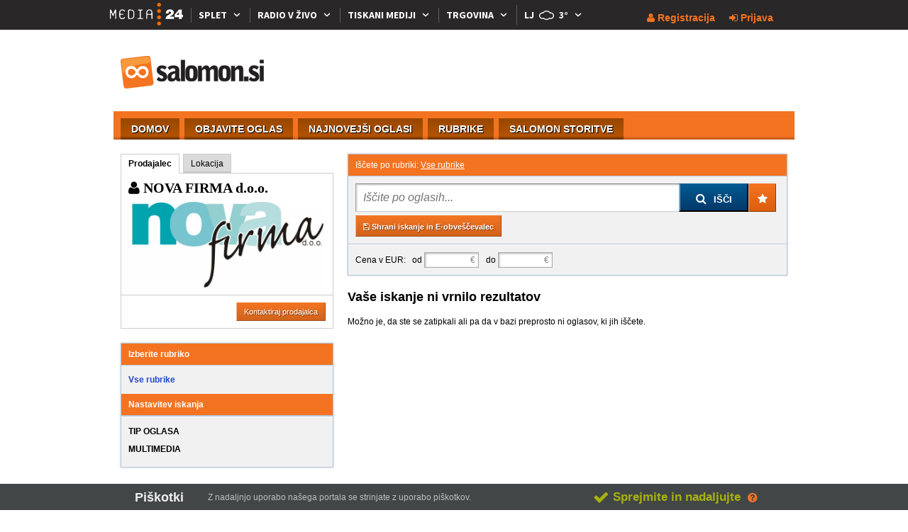

--- FILE ---
content_type: text/html; charset=UTF-8
request_url: http://mini.salomon.si/uporabnik/nova-firma-doo/poslovne-priloznosti?page=1&priceType=1
body_size: 7184
content:

<!DOCTYPE html>
<html>
    <head>
        <title>Iskanje - salomon.si spletni oglasnik</title>
        <meta charset="utf-8">

        <meta name="keywords" content="avtomobili, nepremičnine, kupim, prodam, telefoni, gsm, tablice, ipad, iphone, računalniki, novogradnje, kmetijstvo, živali, stroji, zasebni stiki, otroška oprema" >
<meta name="description" content="Oglasi za nepremičnine, avtomobile, telefone, iphone, tablične računalnike, motokultivatorje, ter ostalo. Oddaja in ogled oglasov brezplačno." >
        <!-- Le HTML5 shim, for IE6-8 support of HTML5 elements -->
        <!--[if lt IE 9]>
          <script src="/js/html5shiv.js"></script>
        <![endif]-->

        <script type="text/javascript">
            _iprom_consent = true;
        </script>

                    <link rel="stylesheet" type="text/css" href="http://mini.salomon.si/css/min/1539336559.css">
            <link href="//maxcdn.bootstrapcdn.com/font-awesome/4.2.0/css/font-awesome.min.css" rel="stylesheet">
                <link rel="stylesheet" type="text/css" href="/css/morecss.css">
        <link rel="stylesheet" type="text/css" href="/css/bb.css">

        
        <script type="text/javascript">
            var iprom_ZONES = [];
        </script>
        <!--    svet24.si   -->
        <script type="text/javascript">
        /* <![CDATA[ */
        (function() {
          window.dm=window.dm||{AjaxData:[]},window.dm.AjaxEvent=function(et,d,ssid){dm.AjaxData.push({et:et,d:d,ssid:ssid}),window.DotMetricsObj&&DotMetricsObj.onAjaxDataUpdate()};
          var d=document,
          h=d.getElementsByTagName('head')[0],
          s=d.createElement('script');
          s.type='text/javascript';
          s.async=true;
          s.src=document.location.protocol + '//script.dotmetrics.net/door.js?id=3279';
          h.appendChild(s);
        }());
        /* ]]> */
        </script>
    </head>
    <!--[if lt IE 9]> <body id="ie8"> <![endif]-->
    <!--[if gte IE 9]><!--> <body> <!--<![endif]-->
        
        <div id="brandlineWrapper">
            
<div id="brandbar"></div>

<div id="brandline">
    <div class="container">
       <nav class="login">
            <ul>
            <li>
                <a href="/uporabnik/registracija" class="">
                    <i class="fa fa-user"></i>
                    Registracija
                </a>
            </li>
            <li>
                <a href="/uporabnik/prijava" class="loginBtn"><i class="fa fa-sign-in"></i> Prijava</a>
            </li>
        </ul>
    </nav>

    <div id="loginPopup" class="modal hide">
        <div class="modal-header">
            <a href="#" class="close" data-dismiss="modal" aria-hidden="true"><i class="fa fa-times"></i></a>
            <h3 id="myModalLabel">Za to opravilo morate biti prijavljeni!</h3>
        </div>
        <div class="modal-body">
            <div>
                <div class="log">
                    <form action="/user/index/login" method="post">
                        <input type="hidden" name="redirect" value="/uporabnik/nova-firma-doo/poslovne-priloznosti?page=1&priceType=1">

                        <label>
                            <span>E-pošta:</span>
                            <input type="text" name="email" value="" placeholder="e-pošta">
                        </label>
                        <label>
                            <span>Geslo:</span>
                            <input type="password" name="password" value="" required="1" placeholder="geslo">
                        </label>
                        <label class="remember">
                            <input type="checkbox" name="rememberMe" value="1"> Zapomni si me
                        </label>

                        <div class="btns">
                            <input type="submit" name="login" value="Prijava" class="btn btn30 orange">
                            <a href="/uporabnik/pozabljeno-geslo">Ste pozabili geslo?</a>
                        </div>
                    </form>
                </div>
                <div class="register">
                    <h2>Še niste registrirani?</h2>
                    <a href="/uporabnik/prijava">REGISTRIRAJTE SE!</a>
                </div>
            </div>
        </div>    
    </div>
    </div>
</div>
    <div id="blContent">
        <div id="blLogin" class="hide">
            <div class="container">
                <div class="social">
                    <a href="/user/login/login/service/facebook"><i class="mainIcon-facebook"></i> Facebook</a>
                    <!--<a href="/user/login/login/service/google"><i class="mainIcon-google"></i> Google</a>-->
                </div>
                <div class="text">ali</div>
                <div class="form">
                    <form action="/user/index/login" method="post">
                        <input type="hidden" name="redirect" value="/uporabnik/nova-firma-doo/poslovne-priloznosti?page=1&priceType=1" id="redirect">
                        <input type="text" name="email" id="email" value="" placeholder="e-pošta">
                        &nbsp;
                        <input type="password" name="password" id="password" value="" required="1" placeholder="geslo">
                        &nbsp;
                        <input type="submit" name="login" id="login" value="Prijava" class="btn btn30 orange">
                        <span class="remember"><input type="checkbox" name="rememberMe" id="rememberMeBrandLine" value="1"> <label for="rememberMeBrandLine">Zapomni si me</label></span>
                        <a href="/uporabnik/pozabljeno-geslo">Pozabil sem geslo</a>
                    </form>
                </div>
            </div>
        </div>
    </div>
    
        </div>

                    <div id="cookieInfo" class="hide"> 
                <div class="info"> 
                    <h2>Piškotki</h2>
                    <p class="desc">
                        Z nadaljnjo uporabo našega portala se strinjate z uporabo piškotkov.                    </p>
                    <div class="action"> 
                        <a href="#" class="accept"><i class="fa fa-check fa-lg"></i> Sprejmite in nadaljujte</a> 
                        <a href="/pomoc/piskotki" class="more"><i class="fa fa-question-circle fa-lg"></i></a>
                    </div> 
                </div> 
            </div>
        
        <div id="mainWrapper">
                            <header id="topHead">
                    <hgroup id="headTop">
                        <a href="/" id="companyLogo">salomon.si <img src="http://mini.salomon.si/images/salomonsi.png"></a>

                        <div>
                            <div class="iAdserver" data-iadserver-zone="303"></div>
                <script type="text/javascript">iprom_ZONES.push(303);</script>                        </div>
                    </hgroup>

                    <hgroup id="headBottom">
                        <nav id="mainNav">
    <ul>
        <li >
            <a href="/">DOMOV</a>
        </li>
        <li >
            <a href="/oddaja/">OBJAVITE OGLAS</a>
        </li>
        <li>
            <a href="/oglasi?sortBy=5">NAJNOVEJŠI OGLASI</a>
        </li>
        <li >
            <a href="/seznam-rubrik">RUBRIKE</a>
        </li>
        <li>
            <a href="/storitve/seznam-ponudnikov">SALOMON STORITVE</a>
        </li>
        <!--
        <li >
            <a href="/e-trgovci">E-TRGOVINE</a>
        </li>
        <li>
            <a href="/uporabnik/spletna-drazba"><i class="fa fa-gavel"></i> DRAŽBA</a>
        </li>
        -->
    </ul>
</nav>
                    </hgroup>
                </header>
            
                            <div>
                    <div class="iAdserver" data-iadserver-zone="429"></div>
                <script type="text/javascript">iprom_ZONES.push(429);</script>                </div>
            
            <div id="mainContent">
                
                                
                    

<div class="row">
    <div class="spanF300">
                        <section id="advSeller" class="tabs clearfix">
                    <header>
                        <ul>
                            <li class="active"><a href="#seller">Prodajalec</a></li>
                                                            <li><a href="#location" id="selLocation">Lokacija</a></li>
                                                    </ul>
                    </header>
                    <article class="tab sellerDesc" sal-tab="seller">
                        <div class="clearfix">                            
                            <a class="name" href="/uporabnik/nova-firma-doo">
                                <i class="fa fa-user"></i> NOVA FIRMA d.o.o.                            </a>
                            <img class="logo" src="http://mm0.salomon.si/memberLogo/548_1478104615.png">                        </div>
                    </article>

                                            <article class="tab hide" sal-tab="location">
                            <p>Kersnikova ul. 3, 1000 Ljubljana</p>
                            <script type="text/javascript"
                                    src="https://maps.googleapis.com/maps/api/js?key=AIzaSyDUdI9daezeM43oSvh8vZv6v5nKuNVhMy8&amp;sensor=false">
                            </script>
                            <div class="hide" id="geoCode">
                                                                <span id="geoLng">14.503616</span>
                                <span id="geoLat">46.055929</span>
                            </div>
                            <div id="map-canvas" style="height: 300px; width: 280px;"/>
                        </article>
                    
                    <aside>
                                                    <p class="pull-right">
                                <a href="/user/message/send/user/nova-firma-doo" class="btn24 orange loginReq">
                                    <i class="msg"></i> Kontaktiraj prodajalca                                </a>
                            </p>
                                            </aside>
                </section>
                            <aside id="searchFilters"><h3>Izberite rubriko</h3><nav id="filterCat"><ul><li>
                        <a href="/uporabnik/nova-firma-doo?page=1&amp;priceType=1"><b>Vse rubrike</b></a>
                </li><ul></ul></li></ul></nav><h3>Nastavitev iskanja</h3><hr><nav id="filterBasic"><h4>Tip oglasa</h4><ul></ul><h4>Multimedia</h4><ul></ul></nav></aside><div id="moreFilterValues" class="modal hide" tabindex="-1" role="dialog">
                                <div class="modal-header">
                                    <a href="#" class="close" data-dismiss="modal" aria-hidden="true"><i class="fa fa-times"></i></a>
                    <h3>Dodatni kriteriji</h3>
                </div>
                <div class="modal-body">
                    <ul class="nav nav-tabs"></ul><div class="tab-content scroll"></div></div>
                    <div class="modal-footer">
                        <a class="close" data-dismiss="modal" aria-hidden="true"><i class="fa fa-times"></i> Prekliči</a>
                        <button id="moreValuesSubmit" class="btn30 green">SHRANI</button>
                    </div>
                </div>
                    <div id="searchBanner">
                                    <script async src="//pagead2.googlesyndication.com/pagead/js/adsbygoogle.js"></script>
                    <!-- Salomon.si - 300*250 -->
                    <ins class="adsbygoogle"
                         style="display:inline-block;width:300px;height:250px"
                         data-ad-client="ca-pub-1989602340116394"
                         data-ad-slot="4661369065"></ins>
                    <script>
                    (adsbygoogle = window.adsbygoogle || []).push({});
                    </script>
                
                <section class="banner"><div class="iAdserver" data-iadserver-zone="305"></div>
                <script type="text/javascript">iprom_ZONES.push(305);</script></section>
                <section class="banner"><div class="iAdserver" data-iadserver-zone="566"></div>
                <script type="text/javascript">iprom_ZONES.push(566);</script></section>
            </div>
            </div>

    <div class="spanV1-300">
        
                    <aside id="searchTop">
                <div id="selCat"><span>Iščete po rubriki: <a href="/oglasi/userUrl/nova-firma-doo?page=1&amp;priceType=1">Vse rubrike</a></span></div>                
                                <form method="get" action="/uporabnik/nova-firma-doo/poslovne-priloznosti?page=1&amp;userUrl=nova-firma-doo" id="catSearchForm">
                    <div id="searchBar" class="fav">
                        <input placeholder="Iščite po oglasih..." type="text" value="" name="q" id="searchText" autocomplete="off">
                        <button class="searchBlue" type="submit"><i class="fa fa-search"></i>IŠČI</button>

                        <div class="dropdown">
                            <a class="dropdown-toggle" data-toggle="dropdown" href="#">
                                <i class="fa fa-star"></i>
                            </a>
                            <div class="dropdown-menu pull-right">
                                <i class="fa fa-caret-up fa-4x"></i>
                                <h3>Moja shranjena iskanja</h3>
                                <a href="#">Nimate shranjenih iskanj</a>                            </div>
                        </div>

                        <div id="saveSearch">
                            <button href="#" class="btn30 orange saveSearchShow loginReq">
                                <i class="fa fa-save"></i> Shrani iskanje in E-obveščevalec
                            </button>
                        </div>
                    </div>
                    <div id="searchSuggest" class="hide">
                        <div class="suggestDiv">
                            <div class="catList">
                                <div>
                                    <h4>Rubrike</h4>
                                    <ul></ul>
                                </div>
                            </div>
                            <div class="searchRes">
                                <ul></ul>
                            </div>
                        </div>
                    </div>
                    <hr>

                    <div id="categorySpec" class="">

                        <input type="hidden" name="priceType" value="1"><input type="hidden" name="memberId" value="548"><input type="hidden" name="onPage" value="25">Cena v EUR:&nbsp;&nbsp; 
od <input name="priceFrom" class="price" type="text" value=""><span class="inInput">&euro;</span>&nbsp;&nbsp; 
do <input name="priceTo" class="price" type="text" value=""><span class="inInput">&euro;</span>
                                                
                    </div>
                </form>

            </aside>
        
                    <div>
                <h2>Vaše iskanje ni vrnilo rezultatov</h2>
                <p>Možno je, da ste se zatipkali ali pa da v bazi preprosto ni oglasov, ki jih iščete.</p>
            </div>
            </div>
</div>
</form>



                                    </div>

                                    <footer class="clearfix container" id="mainFoot">
                        <nav id="leftFooter" class="">
                             <div id="socialLinkBack" style="float: right;">
                                 <a target="_blank" href="https://www.facebook.com/pages/Salomonov-oglasnik-salomonsi/172436759433889">
                                     <img src="/images/f_cb.png" />
                                 </a>
                                 <a target="_blank" href="https://plus.google.com/+SalomonSi_spletniOglasnik">
                                     <img src="/images/g_plus_cb.png" />
                                 </a>
                                 <a target="_blank" href="https://twitter.com/salomonsi1/">
                                     <img src="/images/tw.png" />
                                 </a>                                 
                             </div>                         
                            <a href="/" id="footerLogo">salomon.si</a>
                            <ul>
                                <li><a href="/pomoc/spletne-pasice">Salomon d.o.o.</a></li>
                                <li><a href="/pomoc/registracija">Pomoč</a></li>
                                <li><a href="/pomoc/predstavitev-spletna-drazba">Spletna dražba</a></li>
                                <li><a href="/pomoc/nasveti">Varnost</a></li>
                                <li><a href="/pomoc/splosni-pogoji">Pogoji uporabe</a></li>
                                <li><a href="/pomoc/dejstva">Oglaševanje</a></li>
                            </ul>
                        </nav>

                        <nav id="rightFooter">
                            <a href="/oglasi/avdio-video">Avdio / Video</a>
                            <a href="/oglasi/gradbena-mehanizacija">Gradbena mehanizacija</a>
                            <a href="/oglasi/oprema-za-poslovne-prostore">Oprema za poslovne prostore</a>
                            <a href="/oglasi/stroji-aparati-orodja-elektronika">Stroji, aparati, orodja, elektronika</a>
                            <a href="/oglasi/darila-in-boni">Darila in boni</a>
                            <a href="/oglasi/kmetijstvo-24">Kmetijstvo 24</a>
                            <a href="/oglasi/otroska-oprema-igrace">Otroška oprema, igrače</a>
                            <a href="/oglasi/telefonija">Telefonija</a>
                            <a href="/oglasi/delo">Delo</a>
                            <a href="/oglasi/knjige-in-ostale-tiskovine">Knjige in ostale tiskovine</a>
                            <a href="/oglasi/plovila">Plovila</a>
                            <a href="/turizem">Turizem</a>
                            <a href="/oglasi/dom-in-vrt">Dom in vrt</a>
                            <a href="/oglasi/lepota-in-zdravje">Lepota in zdravje</a>
                            <a href="/oglasi/poslovne-priloznosti">Poslovne priložnosti</a>
                            <a href="/oglasi/umetnine-starine">Umetnine - Starine</a>
                            <a href="/oglasi/erotika">Erotika</a>
                            <a href="/oglasi/male-zivali">Male živali</a>
                            <a href="/oglasi/racunalnistvo">Računalništvo</a>
                            <a href="/oglasi/vstopnice">Vstopnice</a>
                            <a href="/oglasi/foto-in-kamere">Foto in kamere</a>
                            <a href="/oglasi/nepremicnine">Nepremičnine</a>
                            <a href="/oglasi/razno">Razno</a>
                            <a href="/oglasi/zivila">Živila</a>
                            <a href="/oglasi/glasbila-in-oprema">Glasbila  in oprema</a>
                            <a href="/oglasi/oblacila-in-obutev">Oblačila in obutev</a>
                            <a href="/oglasi/storitve-in-usluge">Storitve in usluge</a>
                        </nav>
                    </footer>
                
            </div>

            <div class="iAdserver" data-iadserver-zone="477"></div>
                <script type="text/javascript">iprom_ZONES.push(477);</script><div class="iAdserver" data-iadserver-zone="299"></div>
                <script type="text/javascript">iprom_ZONES.push(299);</script><div class="iAdserver" data-iadserver-zone="468"></div>
                <script type="text/javascript">iprom_ZONES.push(468);</script><div class="iAdserver" data-iadserver-zone="33"></div>
                <script type="text/javascript">iprom_ZONES.push(33);</script>
             <script>
                var brandbarConfig = {
                    holder: '#brandbar',
                    keepSVGPath: false,
                    bbMainClass: 'bb-max-w-flg bb-min-w-flg',
                    bbOverlayClass: 'bb-max-w-flg bb-min-w-flg',
                };
            </script>
            <script src="/js/bb.js" type="text/javascript"></script>


            <script type="text/javascript">
                var iAdsConfig = {
                    m: "krater",
                    sid: "salomon",
                    ssid: "poslovne-pril",
                    z: iprom_ZONES
                };

                (function() {
                    var ads = document.createElement('script');
                    ads.type = 'text/javascript';
                    ads.async = true;
                    ads.src = (("https:" == document.location.protocol) ? 'https://adsec' : 'http://adserver') + '.iprom.net/adasync.js';
                    var s = document.getElementsByTagName('script')[0];
                    s.parentNode.insertBefore(ads, s);
                })();
            </script>

                            <script src="http://mini.salomon.si/js/min/1539336559.js" type="text/javascript"></script>
            
            <script type="text/javascript">
    //<!--
window.setInterval(function(){changeRss();}, 4000);    //-->
</script>
            <script src="/js/morejs.js" type="text/javascript"></script>


                      
            <script>
                (function(i, s, o, g, r, a, m) {
                    i['GoogleAnalyticsObject'] = r;
                    i[r] = i[r] || function() {
                        (i[r].q = i[r].q || []).push(arguments)
                    }, i[r].l = 1 * new Date();
                    a = s.createElement(o),
                            m = s.getElementsByTagName(o)[0];
                    a.async = 1;
                    a.src = g;
                    m.parentNode.insertBefore(a, m)
                })(window, document, 'script', '//www.google-analytics.com/analytics.js', 'ga');

                ga('create', 'UA-3673647-18', 'auto');
                                ga('create', 'UA-21614129-44', 'auto', 'common');
                                ga('require', 'displayfeatures');
ga('set', 'dimension8', 'non-member');
ga('set', 'dimension1', '/');
ga('set', 'dimension7', 'advert-search');
ga('set', 'dimension2', 'poslovne-priloznosti');
ga('send', 'pageview'); ga('common.send', 'pageview');

            </script>
            
            <script type="text/javascript">

            /* <![CDATA[ */

            var google_conversion_id = 954686269;

            var google_custom_params = window.google_tag_params;

            var google_remarketing_only = true;

            /* ]]> */
            </script>

            <script type="text/javascript" src="//www.googleadservices.com/pagead/conversion.js"></script>

            <script async type="text/javascript" src="https://novice.svet24.si/quantcast.js"></script>
    </body>

</html>

--- FILE ---
content_type: text/html; charset=utf-8
request_url: https://www.google.com/recaptcha/api2/aframe
body_size: 268
content:
<!DOCTYPE HTML><html><head><meta http-equiv="content-type" content="text/html; charset=UTF-8"></head><body><script nonce="vsAsRfqAZZJcST2vHK9WWg">/** Anti-fraud and anti-abuse applications only. See google.com/recaptcha */ try{var clients={'sodar':'https://pagead2.googlesyndication.com/pagead/sodar?'};window.addEventListener("message",function(a){try{if(a.source===window.parent){var b=JSON.parse(a.data);var c=clients[b['id']];if(c){var d=document.createElement('img');d.src=c+b['params']+'&rc='+(localStorage.getItem("rc::a")?sessionStorage.getItem("rc::b"):"");window.document.body.appendChild(d);sessionStorage.setItem("rc::e",parseInt(sessionStorage.getItem("rc::e")||0)+1);localStorage.setItem("rc::h",'1768549972141');}}}catch(b){}});window.parent.postMessage("_grecaptcha_ready", "*");}catch(b){}</script></body></html>

--- FILE ---
content_type: text/css
request_url: http://mini.salomon.si/css/min/1539336559.css
body_size: 48650
content:
.clearfix {
  *zoom: 1;
}
.clearfix:before,
.clearfix:after {
  display: table;
  content: "";
  line-height: 0;
}
.clearfix:after {
  clear: both;
}
.clear-both {
  clear: both;
}
.clear-left {
  clear: left;
}
.clear-right {
  clear: right;
}
.text-left {
  text-align: left;
}
.text-center {
  text-align: center;
}
.text-right {
  text-align: right;
}
.pull-right {
  float: right;
}
.pull-left {
  float: left;
}
.ib {
  display: inline-block;
}
.hide {
  display: none;
}
.show {
  display: block;
}
.relative {
  position: relative;
}
h1 {
  font-size: 25px;
}
.alert {
  padding: 5px 10px;
  margin-bottom: 10px;
  background-color: #fcf8e3;
}
.alert .close {
  float: right;
  position: relative;
  top: -3px;
  left: 10px;
  border: 0;
  background: none;
  cursor: pointer;
  color: #444;
  outline: none;
}
.alert.alert-info {
  color: #0f64a0;
  background-color: #cfebf9;
}
.alert.success {
  background-color: #a7b20e;
}
.alert.alert-error {
  background-color: #FF646A;
}
span[class*="label"] {
  background-color: #999999;
  color: #FFFFFF;
  display: inline-block;
  font-weight: bold;
  line-height: 10px;
  padding: 2px 3px;
  vertical-align: baseline;
  text-transform: uppercase;
  white-space: nowrap;
  font-size: 10px;
}
span.label-important {
  background-color: #f47321;
}
.searchBlue {
  height: 40px;
  line-height: 40px;
  border: 2px solid;
  border-color: #005991 #000 #000 #80a9c4;
  color: #fff;
  font-weight: bold;
  background: #005991;
  background: linear-gradient(to bottom, #005991 0%, #053969 100%);
  filter: progid:DXImageTransform.Microsoft.gradient( startColorstr='#005991', endColorstr='#053969',GradientType=0);
  width: 98px;
  cursor: pointer;
}
.searchBlue i {
  margin-right: 10px;
  font-size: 16px;
}
.searchBlue:hover {
  background: #053969;
  background: linear-gradient(to bottom, #053969 0%, #005991 100%);
  filter: progid:DXImageTransform.Microsoft.gradient( startColorstr='#053969', endColorstr='#005991',GradientType=0);
  border-color: #053969 #000 #000 #81a2bc;
}
.btn24 {
  height: 24px;
  line-height: 24px;
  border: 1px solid;
  border-color: #e6e6e6 #9d9d9d #9d9d9d #f0f0f0;
  color: #666;
  text-decoration: none;
  font-size: 11px;
  background: #e6e6e6;
  background: linear-gradient(to bottom, #e6e6e6 0%, #d1d1d1 100%);
  filter: progid:DXImageTransform.Microsoft.gradient( startColorstr='#e6e6e6', endColorstr='#d1d1d1',GradientType=0);
  padding: 0 10px;
  cursor: pointer;
  text-shadow: 1px 1px 0px #ffffff;
  filter: dropshadow(color=#ffffff, offx=1, offy=1);
  white-space: nowrap;
  display: inline-block;
}
.btn24:hover {
  text-decoration: none;
  background: #d1d1d1;
  background: linear-gradient(to bottom, #d1d1d1 0%, #e6e6e6 100%);
  filter: progid:DXImageTransform.Microsoft.gradient( startColorstr='#d1d1d1', endColorstr='#e6e6e6',GradientType=0);
}
.btn30 {
  height: 24px;
  line-height: 24px;
  border: 1px solid;
  border-color: #e6e6e6 #9d9d9d #9d9d9d #f0f0f0;
  color: #666;
  text-decoration: none;
  font-size: 11px;
  background: #e6e6e6;
  background: linear-gradient(to bottom, #e6e6e6 0%, #d1d1d1 100%);
  filter: progid:DXImageTransform.Microsoft.gradient( startColorstr='#e6e6e6', endColorstr='#d1d1d1',GradientType=0);
  padding: 0 10px;
  cursor: pointer;
  text-shadow: 1px 1px 0px #ffffff;
  filter: dropshadow(color=#ffffff, offx=1, offy=1);
  white-space: nowrap;
  display: inline-block;
  height: 30px;
  line-height: 30px;
  font-weight: bold;
}
.btn30:hover {
  text-decoration: none;
  background: #d1d1d1;
  background: linear-gradient(to bottom, #d1d1d1 0%, #e6e6e6 100%);
  filter: progid:DXImageTransform.Microsoft.gradient( startColorstr='#d1d1d1', endColorstr='#e6e6e6',GradientType=0);
}
.btn24::-moz-focus-inner,
.btn30::-moz-focus-inner {
  border: 0;
  padding: 0;
}
.orange {
  border-color: #f37422 #9d4b16 #9d4b16 #f2b68f;
  background: #f37422;
  background: linear-gradient(to bottom, #f37422 0%, #d2631c 100%);
  filter: progid:DXImageTransform.Microsoft.gradient( startColorstr='#f37422', endColorstr='#d2631c',GradientType=0);
  color: #fff;
  text-shadow: 1px 1px 0px #813d11;
}
.orange:hover {
  background: #d2631c;
  background: linear-gradient(to bottom, #d2631c 0%, #f37422 100%);
  filter: progid:DXImageTransform.Microsoft.gradient( startColorstr='#d2631c', endColorstr='#f37422',GradientType=0);
}
.green {
  border-color: #a7b20e #656b00 #656b00 #cfd480;
  background: #a7b20e;
  background: linear-gradient(to bottom, #a7b20e 0%, #919b00 100%);
  filter: progid:DXImageTransform.Microsoft.gradient( startColorstr='#a7b20e', endColorstr='#919b00',GradientType=0);
  color: #fff;
  text-shadow: 1px 1px 0px #798001;
}
.green:hover {
  background: #919b00;
  background: linear-gradient(to bottom, #919b00 0%, #a7b20e 100%);
  filter: progid:DXImageTransform.Microsoft.gradient( startColorstr='#919b00', endColorstr='#a7b20e',GradientType=0);
}
.blue {
  border-color: #005991 #000 #000 #80a9c4;
  background: #005991;
  background: linear-gradient(to bottom, #005991 0%, #053969 100%);
  filter: progid:DXImageTransform.Microsoft.gradient( startColorstr='#005991', endColorstr='#053969',GradientType=0);
  color: #fff;
  text-shadow: none;
}
.blue:hover {
  background: #053969;
  background: linear-gradient(to bottom, #053969 0%, #005991 100%);
  filter: progid:DXImageTransform.Microsoft.gradient( startColorstr='#053969', endColorstr='#005991',GradientType=0);
  border-color: #053969 #000 #000 #81a2bc;
}
.dark-gray {
  border-color: #666666 #333333 #333333 #666666;
  background: #666666;
  background: linear-gradient(to bottom, #666666 0%, #333333 100%);
  filter: progid:DXImageTransform.Microsoft.gradient( startColorstr='#666666', endColorstr='#333333',GradientType=0);
  color: #fff;
  text-shadow: 1px 1px 0px #222222;
}
.dark-gray:hover {
  background: #333333;
  background: linear-gradient(to bottom, #333333 0%, #666666 100%);
  filter: progid:DXImageTransform.Microsoft.gradient( startColorstr='#333333', endColorstr='#666666',GradientType=0);
}
.tabs {
  margin-bottom: 20px;
}
.tabs header {
  position: relative;
  line-height: 0;
}
.tabs header ul {
  margin: 0;
  padding: 0;
  display: inline-block;
  list-style: none;
  line-height: 16px;
}
.tabs header ul li {
  float: left;
  color: #444;
  border: 1px solid #ccc;
  margin-right: 5px;
  cursor: pointer;
  background: #dbdbdb;
  background: linear-gradient(to bottom, #dbdbdb 0%, #dbdbdb 88%, #C0C0C0 100%);
}
.tabs header ul li.active {
  background: #fff;
  border-bottom: 1px solid #fff;
  color: #000;
  font-weight: bold;
}
.tabs header ul li.active a:hover {
  background: #fff;
}
.tabs header ul li a {
  color: #000;
  text-decoration: none;
  display: block;
  padding: 5px 10px;
}
.tabs header ul li a:hover {
  background: #dbdbdb;
  background: linear-gradient(to bottom, #dbdbdb 0%, #c0c0c0 100%);
  filter: progid:DXImageTransform.Microsoft.gradient( startColorstr='#dbdbdb', endColorstr='#c0c0c0',GradientType=0);
}
.tabs .tab {
  margin: 0;
  padding: 0;
  margin-top: -1px;
  padding: 10px;
  border: 1px solid #ccc;
}
.nav-list {
  box-shadow: 3px 2px 5px 0px #9d9d9d;
}
.nav-list ul {
  margin: 0;
  padding: 0;
  list-style: none;
}
.nav-list ul li {
  background-color: #ececec;
  border-bottom: 1px solid #ccc;
  line-height: 40px;
}
.nav-list ul li a,
.nav-list ul li .link {
  color: #000;
  text-decoration: none;
  font-size: 14px;
  text-shadow: 1px 1px 0px #fff;
  padding: 0 12px;
}
.nav-list ul li.active {
  background-color: #f47321;
  box-shadow: inset 0px 2px 1px 0px #9b4a16;
}
.nav-list ul li.active > a,
.nav-list ul li.active > .link {
  color: #fff;
  font-weight: bold;
  text-shadow: 1px 1px 0px #924615;
}
.nav-list ul li ul {
  padding: 10px 0;
  background-color: #fff;
}
.nav-list ul li ul li {
  padding-left: 50px;
  background-color: #fff;
  border: none;
  line-height: 20px;
}
.nav-list ul li ul li a {
  font-size: 12px;
  color: #2347ac;
  padding: 0;
  text-decoration: underline;
}
.nav-list ul li ul li a.act {
  color: #c75b17;
  font-weight: bold;
  text-decoration: none;
}
.nav-list ul li ul li a.act i {
  background-position: -5px 0;
}
table {
  max-width: 100%;
  background-color: transparent;
  border-collapse: collapse;
  border-spacing: 0;
}
table td,
table th {
  vertical-align: top;
}
.table {
  width: 100%;
  margin-bottom: 20px;
}
.table thead:first-child tr:first-child th,
.table thead:first-child tr:first-child td {
  border-top: 0;
}
.table th,
.table td {
  padding: 8px;
  line-height: 16px;
  /*text-align: left;*/
  vertical-align: top;
  border-top: 1px solid #ccc;
}
.table.shadow {
  box-shadow: 0px 0px 1px 1px #eeeeee;
}
.table-striped tbody > tr:nth-child(odd) > td,
.table-striped tbody > tr:nth-child(odd) > th {
  background-color: #f7f7f7;
}
.table-border {
  border: 1px solid #ccc;
}
.table-bordered {
  border: 1px solid #ccc;
  border-collapse: separate;
  *border-collapse: collapse;
  border-left: 0;
}
.table-bordered th,
.table-bordered td {
  border-left: 1px solid #ccc;
}
.table-bordered thead:first-child tr:first-child th,
.table-bordered tbody:first-child tr:first-child th,
.table-bordered tbody:first-child tr:first-child td {
  border-top: 0;
}
.mainTable {
  width: 100%;
  border: 1px solid #ccc;
}
.mainTable th,
.mainTable td {
  padding: 5px 10px;
}
.mainTable thead th {
  background-color: #f1f1f1;
}
.mainTable td {
  border-top: 1px solid #ccc;
}
.mainTable td.price {
  text-align: right;
  width: 100px;
}
.contact dt {
  float: left;
  width: 65px;
  margin-right: 5px;
  color: #444;
  overflow: hidden;
  text-overflow: ellipsis;
  white-space: nowrap;
}
.contact dd {
  width: 205px;
  overflow: hidden;
  text-overflow: ellipsis;
}
.mainBox {
  box-shadow: 0px 0px 3px 0px #ccc;
  border: 1px solid #ccc;
}
.mainBox header {
  *zoom: 1;
  line-height: 50px;
  height: 50px;
  background: #f8f7f7;
  background: linear-gradient(to bottom, #f8f7f7 0%, #e9e9e9 100%);
  filter: progid:DXImageTransform.Microsoft.gradient( startColorstr='#f8f7f7', endColorstr='#e9e9e9',GradientType=0);
  border-bottom: 1px solid #ccc;
  padding: 0 10px;
}
.mainBox header:before,
.mainBox header:after {
  display: table;
  content: "";
  line-height: 0;
}
.mainBox header:after {
  clear: both;
}
.mainBox header h3 {
  margin: 0;
  padding: 0;
  font-size: 16px;
  font-weight: normal;
}
.mainBox .content {
  padding: 10px;
}
.well {
  box-shadow: 0px 0px 3px 0px #ccc;
  border: 1px solid #ccc;
  padding: 10px 20px;
}
.well input[type="text"] {
  margin: 0;
  padding: 0 5px;
  line-height: 20px;
  height: 20px;
  width: 70px;
  font-size: 12px;
  border: 1px solid #adadad;
  box-shadow: inset 1px 1px 3px 0px #adadad;
  line-height: 30px;
  height: 30px;
}
.well input[type="submit"] {
  height: 40px;
  line-height: 40px;
  border: 2px solid;
  border-color: #005991 #000 #000 #80a9c4;
  color: #fff;
  font-weight: bold;
  background: #005991;
  background: linear-gradient(to bottom, #005991 0%, #053969 100%);
  filter: progid:DXImageTransform.Microsoft.gradient( startColorstr='#005991', endColorstr='#053969',GradientType=0);
  width: 98px;
  cursor: pointer;
  height: 31px;
  padding-bottom: 3px;
}
.well input[type="submit"] i {
  margin-right: 10px;
  font-size: 16px;
}
.well input[type="submit"]:hover {
  background: #053969;
  background: linear-gradient(to bottom, #053969 0%, #005991 100%);
  filter: progid:DXImageTransform.Microsoft.gradient( startColorstr='#053969', endColorstr='#005991',GradientType=0);
  border-color: #053969 #000 #000 #81a2bc;
}
.cPanelDropdown {
  border: 1px solid #924414;
  background-color: #fff;
  margin-top: -1px;
}
.cPanelDropdown input {
  display: none;
}
.cPanelDropdown li {
  line-height: 28px;
  text-align: left;
  padding: 0 10px;
  border-top: 1px solid #ccc;
}
.cPanelDropdown li i {
  margin-right: 5px;
  font-size: 14px;
}
.cPanelDropdown li a,
.cPanelDropdown li button {
  color: #555;
  text-decoration: none;
  white-space: nowrap;
  margin: 0;
  padding: 0;
  font-size: 12px;
  border: 0;
  background-color: #fff;
  cursor: pointer;
}
.cPanelDropdown li.org {
  background-color: #fdf1e8;
}
.cPanelDropdown li.org a,
.cPanelDropdown li.org button {
  background-color: #fdf1e8;
}
.cPanelDropdown li.btO {
  border-top: 1px solid #924414;
}
.cPanelDropdown li:first-child {
  border: 0;
}
.tabs {
  *zoom: 1;
}
.tabs:before,
.tabs:after {
  display: table;
  content: "";
  line-height: 0;
}
.tabs:after {
  clear: both;
}
.tabs nav {
  box-shadow: -3px 0px 3px 0px #ccc;
  border: 1px solid #ccc;
  border-right: 0;
  float: left;
  width: 150px;
}
.tabs nav a {
  display: block;
  line-height: 45px;
  color: #666;
  text-decoration: none;
  padding: 0 10px;
  background-color: #f1f1f1;
  box-shadow: inset -1px 0px 3px 2px #e8e8e8;
}
.tabs nav a:hover {
  background-color: #e8e8e8;
}
.tabs nav a.active {
  color: #000;
  font-weight: bold;
  background-color: #fff;
  box-shadow: none;
}
.tabs .content {
  box-shadow: 0px 0px 3px 0px #ccc;
  border: 1px solid #ccc;
  margin-left: 150px;
}
.tabs .content .tab-pane {
  padding: 10px 20px;
}
.tabs .content h4 {
  margin: 0;
  padding: 0;
  font-size: 15px;
  margin-bottom: 10px;
}
.tabs .control-group {
  margin-bottom: 10px;
}
.tabs .control-label {
  float: left;
  width: 100px;
}
.tabs .controls {
  margin-left: 120px;
}
.tabs .controls select {
  width: 200px;
}
.tabs button {
  margin-left: 120px;
}
.control-group.error .help-inline {
  color: #d23e2b;
  font-weight: bold;
}
.redactor_wysiwyg {
  min-height: 50px;
}
[class*="mainIcon-"] {
  background-image: url("http://mini.salomon.si/images/mainIcons2.png");
  background-repeat: no-repeat;
  display: inline-block;
  vertical-align: middle;
  width: 24px;
  height: 24px;
}
/* social */
.mainIcon-facebook {
  background-position: 0 0;
}
.mainIcon-google {
  background-position: -24px 0;
}
.mainIcon-twitter {
  background-position: -48px 0;
}
.mainIcon-print {
  background-position: -14px -26px;
  width: 16px;
  height: 15px;
}
.mainIcon-web {
  background-position: 0 -24px;
  width: 13px;
  height: 16px;
  margin-top: -5px;
}
.dropup,
.dropdown {
  position: relative;
}
.dropdown-toggle {
  *margin-bottom: -3px;
}
.dropdown-toggle:active,
.open .dropdown-toggle {
  outline: 0;
}
.dropdown-menu {
  position: absolute;
  top: 100%;
  left: 0;
  z-index: 1000;
  display: none;
  float: left;
  padding: 0;
  margin: 0;
  list-style: none;
  /*
  > li > a {
    display: block;
    clear: both;
    white-space: nowrap;
  }*/
}
.dropdown-menu.pull-right {
  right: 0;
  left: auto;
}
.dropdown-menu li i {
  color: #d4641d;
}
.open {
  *z-index: 1000;
}
.open > .dropdown-menu {
  display: block;
}
.pull-right > .dropdown-menu {
  right: 0;
  left: auto;
}
.dropup .caret,
.navbar-fixed-bottom .dropdown .caret {
  content: "";
}
.dropup .dropdown-menu,
.navbar-fixed-bottom .dropdown .dropdown-menu {
  top: auto;
  bottom: 100%;
  margin-bottom: 1px;
}
.typeahead {
  z-index: 1051;
  margin-top: 2px;
}
.modal-backdrop {
  position: fixed;
  top: 0;
  right: 0;
  bottom: 0;
  left: 0;
  z-index: 1040;
  background-color: #000;
}
.modal-backdrop.fade {
  opacity: 0;
}
.modal-backdrop,
.modal-backdrop.fade.in {
  opacity: 0.8;
  filter: alpha(opacity=80);
}
.modal {
  position: fixed;
  top: 10%;
  left: 50%;
  z-index: 1050;
  width: 560px;
  margin-left: -280px;
  background-color: #FFF;
  border: 1px solid #999;
  border: 1px solid rgba(0, 0, 0, 0.3);
  *border: 1px solid #999;
  /* IE6-7 */
  box-shadow: 0px 0px 3px 0px #ccc;
  outline: none;
}
.modal.fade {
  transition: opacity 0.3s linear, top 0.3s ease-out;
  top: -25%;
}
.modal.fade.in {
  top: 10%;
}
.modal-header {
  padding: 9px 15px;
  border-bottom: 1px solid #ccc;
  background-color: #f2f2f2;
}
.modal-header .close {
  float: right;
  position: relative;
  margin-top: -22px;
  margin-right: -26px;
  background: #000;
  width: 20px;
  height: 20px;
  border-radius: 50%;
  border: 2px solid #fff;
}
.modal-header .close i {
  font-size: 13px;
  margin-left: 5px;
  color: #fff;
  text-shadow: none;
}
.modal-header h3 {
  font-size: 18px;
  text-transform: uppercase;
  margin: 0;
  line-height: 30px;
}
.modal-body {
  position: relative;
  overflow-y: auto;
  max-height: 400px;
  padding: 15px;
}
.modal-form {
  margin-bottom: 0;
}
.modal-footer {
  padding: 14px 15px 15px;
  margin-bottom: 0;
  text-align: right;
  border-top: 1px solid #ccc;
  *zoom: 1;
}
.modal-footer:before,
.modal-footer:after {
  display: table;
  content: "";
  line-height: 0;
}
.modal-footer:after {
  clear: both;
}
.modal-footer .btn + .btn {
  margin-left: 5px;
  margin-bottom: 0;
}
.modal-footer .btn-group .btn + .btn {
  margin-left: -1px;
}
.modal-footer .btn-block + .btn-block {
  margin-left: 0;
}
.modal-footer .close {
  color: #444;
  cursor: pointer;
  float: left;
}
.modal-footer .close i {
  margin-right: 5px;
  font-size: 15px;
}
.modal-footer .close:hover i {
  color: #7e7e7e;
}
.tooltip {
  position: absolute;
  z-index: 1030;
  display: block;
  visibility: visible;
  font-size: 11px;
  line-height: 1.4;
  opacity: 0;
  filter: alpha(opacity=0);
}
.tooltip.in {
  opacity: 0.8;
  filter: alpha(opacity=80);
}
.tooltip.top {
  margin-top: -3px;
  padding: 5px 0;
}
.tooltip.right {
  margin-left: 3px;
  padding: 0 5px;
}
.tooltip.bottom {
  margin-top: 3px;
  padding: 5px 0;
}
.tooltip.left {
  margin-left: -3px;
  padding: 0 5px;
}
.tooltip-inner {
  max-width: 200px;
  padding: 8px;
  color: #fff;
  text-align: center;
  text-decoration: none;
  background: #000;
  opacity: 1;
  filter: alpha(opacity=100);
}
.tooltip-arrow {
  position: absolute;
  width: 0;
  height: 0;
  border-color: transparent;
  border-style: solid;
}
.tooltip.top .tooltip-arrow {
  bottom: 0;
  left: 50%;
  margin-left: -5px;
  border-width: 5px 5px 0;
  border-top-color: #000;
}
.tooltip.right .tooltip-arrow {
  top: 50%;
  left: 0;
  margin-top: -5px;
  border-width: 5px 5px 5px 0;
  border-right-color: #000;
}
.tooltip.left .tooltip-arrow {
  top: 50%;
  right: 0;
  margin-top: -5px;
  border-width: 5px 0 5px 5px;
  border-left-color: #000;
}
.tooltip.bottom .tooltip-arrow {
  top: 0;
  left: 50%;
  margin-left: -5px;
  border-width: 0 5px 5px;
  border-bottom-color: #000;
}
#pagination {
  *zoom: 1;
}
#pagination:before,
#pagination:after {
  display: table;
  content: "";
  line-height: 0;
}
#pagination:after {
  clear: both;
}
#pagination div {
  float: left;
  color: #444;
  line-height: 30px;
}
#pagination div select {
  font-size: 12px;
}
#pagination nav {
  float: right;
}
#pagination nav ul {
  list-style: none;
  margin: 0;
  padding: 0;
}
#pagination nav ul li {
  margin: 0;
  padding: 0;
  float: left;
}
#pagination nav ul li a {
  line-height: 28px;
  display: block;
  padding: 0 10px;
  border: 1px solid #cdcdcd;
  border-right: 0;
  color: #444;
  text-decoration: none;
}
#pagination nav ul li:hover {
  background-color: #E5E5E5;
}
#pagination nav ul li.active a {
  font-weight: bold;
  background-color: #eee;
}
#pagination nav ul li.last a {
  border-right: 1px solid #cdcdcd;
}
#pagination nav ul li.nextPage a,
#pagination nav ul li.prevPage a {
  background: url('http://mini.salomon.si/images/paginatorArrows.png') no-repeat 0 0;
  line-height: 30px;
  border: 0;
}
#pagination nav ul li.prevPage a {
  text-align: right;
  width: 52px;
}
#pagination nav ul li.nextPage a {
  background-position: -72px 0;
  width: 53px;
}
body {
  font-family: "Helvetica Neue", Helvetica, Arial, sans-serif;
  font-size: 12px;
  line-height: 20px;
  margin: 0;
}
#mainWrapper {
  width: 960px;
  margin: 47px auto 0 auto;
  text-align: left;
}
img {
  vertical-align: middle;
}
a {
  color: #2347cd;
  outline: 0;
}
a:hover,
a:active,
a:focus {
  outline: 0;
}
a img {
  border: 0;
}
fieldset {
  margin: 0;
  padding: 0;
}
textarea {
  font-family: "Helvetica Neue", Helvetica, Arial, sans-serif;
}
#topHead {
  *zoom: 1;
  background-color: #fff;
}
#topHead:before,
#topHead:after {
  display: table;
  content: "";
  line-height: 0;
}
#topHead:after {
  clear: both;
}
#topHead hgroup {
  *zoom: 1;
}
#topHead hgroup:before,
#topHead hgroup:after {
  display: table;
  content: "";
  line-height: 0;
}
#topHead hgroup:after {
  clear: both;
}
#headTop {
  margin: 10px;
}
#headTop > div {
  float: right;
}
#headBottom {
  background: #f47321;
  background: linear-gradient(to bottom, #f47321 0%, #f47321 88%, #bb5819 100%);
  height: 40px;
}
#headBottom a {
  text-decoration: none;
  font-weight: bold;
  color: #fff;
}
#headBottom #quickSearch {
  position: relative;
  float: right;
  margin-right: 10px;
  line-height: 40px;
}
#headBottom #quickSearch input,
#headBottom #quickSearch button {
  height: 24px;
  line-height: 22px;
  margin: 0;
  padding: 0;
}
#headBottom #quickSearch input {
  width: 150px;
  margin-right: -5px;
  padding: 0 5px;
  border: 1px solid #adadad;
  box-shadow: inset 1px 1px 3px 0px #adadad;
}
#headBottom #quickSearch button {
  width: 70px;
  height: 26px;
  border: 1px solid;
  border-color: #e6e6e6 #9d9d9d #9d9d9d #adadad;
  color: #666;
  background: #e6e6e6;
  background: linear-gradient(to bottom, #e6e6e6 0%, #d1d1d1 100%);
  filter: progid:DXImageTransform.Microsoft.gradient( startColorstr='#e6e6e6', endColorstr='#d1d1d1',GradientType=0);
  cursor: pointer;
}
#headBottom #quickSearch button:hover {
  text-decoration: none;
  background: #d1d1d1;
  background: linear-gradient(to bottom, #d1d1d1 0%, #e6e6e6 100%);
  filter: progid:DXImageTransform.Microsoft.gradient( startColorstr='#d1d1d1', endColorstr='#e6e6e6',GradientType=0);
}
#headBottom #quickSearch #searchSuggest {
  width: 229px;
  position: absolute;
  top: 34px;
  left: 0;
  z-index: 9998;
  background-color: #fff;
  box-shadow: 0 10px 20px rgba(0, 0, 0, 0.6);
}
#headBottom #quickSearch #searchSuggest ul {
  padding: 0;
  margin: 0;
  border: 0;
  vertical-align: top;
}
#headBottom #quickSearch #searchSuggest ul li {
  list-style: none;
  line-height: 30px;
  padding: 2px 16px;
  cursor: pointer;
  font-size: 15px;
  color: #666;
}
#headBottom #quickSearch #searchSuggest ul li a {
  text-decoration: none;
  font-weight: normal;
  color: inherit;
  text-overflow: ellipsis;
  white-space: nowrap;
  overflow: hidden;
}
#headBottom #quickSearch #searchSuggest ul li:hover,
#headBottom #quickSearch #searchSuggest ul li.active {
  background-color: #eee;
}
#headBottom #quickSearch #searchSuggest ul li a {
  display: block;
}
#companyLogo {
  background: url('http://mini.salomon.si/images/salomonsi.png') no-repeat 0 center;
  display: block;
  width: 204px;
  height: 90px;
  float: left;
  font: 0/0 a;
  color: transparent;
  text-shadow: none;
  background-color: transparent;
  border: 0;
}
#companyLogo img {
  display: none;
}
#mainNav {
  float: left;
  height: 30px;
  margin-top: 10px;
}
#mainNav ul {
  list-style: none;
  margin: 0;
  padding: 0 0 0 10px;
}
#mainNav ul li {
  float: left;
  margin-right: 7px;
}
#mainNav ul li a {
  display: block;
  height: 25px;
  padding: 5px 15px 0;
  font-weight: bold;
  text-transform: uppercase;
  font-size: 14px;
  color: #FFF;
  text-shadow: 1px 1px 1px #000000;
  filter: dropshadow(color=#000000, offx=1, offy=1);
  background: #974701;
  background: linear-gradient(to bottom, #974701 0%, #b25300 83%, #622d00 100%);
}
#mainNav ul li a:hover {
  background: #843f04;
  background: linear-gradient(to bottom, #843f04 0%, #843f04 83%, #622d00 100%);
}
#mainNav ul li.active a {
  background: #fff;
  color: #000;
  text-shadow: none;
  box-shadow: 1px 0px 0px 0px #763700;
}
#identity {
  float: right;
  height: 40px;
  /*#userNotifications {
        filter: none;
        text-shadow: none;

        >a { 
            padding: 0; 

            > img {
                margin-left: 0;
            }
            span {
                background: url('@{staticPath}/images/mainIcons.png') no-repeat -72px -72px;
                display: inline-block;
                width: 20px;
                height: 20px;
                line-height: 20px;
                text-align: center;
                font-size: 10px;
                margin-left: -15px;
                top: -5px;
                position: relative;
            }
        }

        display: inline-block;

        .dropdown-menu {
            border: 1px solid #777;
            .mainBoxShadow;
            width: 280px;
            background-color: #fff;
            margin-top: @mainMargin;

            i {
                background: url('@{staticPath}/images/mainIcons.png') no-repeat -22px -40px;
                height: 11px;
                width: 21px;
                float: right;
                margin: -11px 9px 0 0;
            }

            h3 {
                .resetMarginPadding;
                line-height: 25px;
                color: #fff;
                font-size: 12px;
                padding-left: @miniMargin/2;
                .gradient(#386391, #1e3764);
            }

            a {
                overflow: hidden;
                display: block;
                line-height: 14px;
                height: 32px;
                color: #000;
                padding: @miniMargin/2;
                margin: 0;
                .gradient(#f9f9f9, #e2e2e2);
                text-shadow: none;
                text-transform: none;

                .title {
                    display: inline-block;
                    max-width: 190px;
                    overflow: hidden;
                    text-overflow: ellipsis;
                    white-space: nowrap;
                    color: #2347cd;
                }
                .time {
                    font-weight: normal;
                    font-size: 11px;
                    font-style: italic;
                    color: #666;
                    padding-left: @miniMargin/2;
                }
                .text {
                    display: inline-block;
                    max-width: 265px;
                    overflow: hidden;
                    text-overflow: ellipsis;
                    white-space: nowrap;
                    margin: 3px 0;
                    font-weight: normal;
                }
            }
        }
    }*/
  /*
        float: right;
        margin-right: @miniMargin;
        line-height: @mainMenuHeight - 2px;
        text-shadow: 1px 1px 1px #000000;
    filter: dropshadow(color=#000000, offx=1, offy=1);

    ul {
        list-style: none;
    }

        >a {
                vertical-align: middle;
        }

    

    #loggedInUser {
        a {
                border-left: 1px solid white;
                padding-left: @miniMargin;
                margin-right: @miniMargin;   		

                &:first-child {
                        border: 0;
                }

                img {
                        margin-right: @miniMargin/2;
                        max-height: 21px;
                        max-width: 19px;
                }
        }

        
    }*/
}
#identity #topCart > a {
  padding: 5px 0 0;
}
#identity #topCart > a span {
  background: url('http://mini.salomon.si/images/mainIcons.png') no-repeat -72px -72px;
  display: inline-block;
  width: 20px;
  height: 20px;
  line-height: 20px;
  text-align: center;
  font-size: 10px;
  margin-left: -15px;
  top: -5px;
  position: relative;
}
#identity ul {
  list-style: none;
  margin: 0;
  padding: 0 0 0 10px;
}
#identity ul li {
  float: left;
  margin-right: 7px;
}
#identity ul li a {
  margin-top: 5px;
  display: block;
  height: 25px;
  padding: 5px 15px 0;
  font-weight: bold;
  text-transform: uppercase;
  color: #FFF;
  text-shadow: 1px 1px 1px #000000;
  filter: dropshadow(color=#000000, offx=1, offy=1);
}
#identity ul li a:hover {
  color: #000;
  text-shadow: 1px 1px 1px #fff;
  filter: dropshadow(color=#fff, offx=1, offy=1);
}
#identity ul li.active a {
  margin-top: 10px;
  background: #fff;
  color: #000;
  text-shadow: none;
  box-shadow: 1px 0px 0px 0px #763700;
}
#identity ul #displayName a {
  display: inline-block;
  padding-left: 0;
}
#identity i,
#identity img {
  margin-right: 5px;
  margin-left: 20px;
}
#identity img {
  max-height: 30px;
}
#cookieInfo {
  position: fixed;
  width: 100%;
  bottom: 0;
  background-color: #424647;
  padding: 9px 0 7px 0;
  z-index: 9999;
}
#cookieInfo .info {
  position: relative;
  width: 900px;
  margin: 0 auto;
  color: #bebebe;
}
#cookieInfo .info h2 {
  display: inline-block;
  width: 100px;
  margin: 0;
  vertical-align: top;
  color: #eee;
}
#cookieInfo .info a {
  color: #f47321;
  text-decoration: none;
}
#cookieInfo .info a:hover {
  color: #fff;
}
#cookieInfo .info .desc {
  display: inline-block;
  width: 540px;
  margin: 0;
  vertical-align: top;
}
#cookieInfo .info .action {
  display: inline-block;
  list-style: none;
  margin: 0;
}
#cookieInfo .info .action .accept,
#cookieInfo .info .action .more {
  display: inline-block;
  color: #a7b20e;
  font-size: 17px;
  font-weight: bold;
}
#cookieInfo .info .action .accept:hover,
#cookieInfo .info .action .more:hover {
  color: #fff;
}
#cookieInfo .info .action .more {
  color: #f47321;
  font-size: 12px;
  vertical-align: top;
  margin: 0 0 0 7px;
}
#brandline {
  background-color: #242424;
  border-bottom: 1px solid #f47321;
}
#brandline .mainWrapper {
  padding: 5px 0;
  *zoom: 1;
}
#brandline .mainWrapper:before,
#brandline .mainWrapper:after {
  display: table;
  content: "";
  line-height: 0;
}
#brandline .mainWrapper:after {
  clear: both;
}
#brandline #brandlineLogo {
  background: url('http://mini.salomon.si/images/brandlineLogo.png') no-repeat 0 center;
  margin-left: 10px;
  height: 37px;
  width: 105px;
  float: left;
  font: 0/0 a;
  color: transparent;
  text-shadow: none;
  background-color: transparent;
  border: 0;
}
#brandline #brandineLogin {
  float: right;
  color: #f47321;
  font-size: 16px;
  font-weight: bold;
  margin: 9px 10px;
  text-decoration: none;
}
#brandline #brandineLogin i {
  margin-right: 5px;
}
#brandline #brandineLogin:hover {
  color: #fff;
}
#mainFoot {
  color: #777;
  font-size: 11px;
}
#mainFoot a {
  text-decoration: none;
  font-weight: normal;
  color: #777;
}
#mainFoot a:hover {
  text-decoration: underline;
}
#mainFoot li {
  list-style: none;
}
#mainFoot nav {
  padding: 20px 0;
  height: 150px;
}
#leftFooter {
  background-color: #dbdbdb;
  float: left;
  width: 310px;
}
#rightFooter {
  background-color: #ccc;
  /*
	ul {
		margin:0;
		padding: 0;
	}

	>ul>li {
		float: left;
		margin: 0 @mainMargin;
		font-weight: bold;

		ul {
			margin-top: @mainMargin / 2;
			padding: 0;
		}
	}*/
}
#rightFooter a {
  width: 122px;
  text-overflow: ellipsis;
  white-space: nowrap;
  overflow: hidden;
  display: block;
  float: left;
  margin: 0 20px;
}
#footerLogo {
  background: url('http://mini.salomon.si/images/logo_salomon.png') no-repeat 0 center;
  margin-left: 10px;
  height: 35px;
  width: 90px;
  display: block;
  font: 0/0 a;
  color: transparent;
  text-shadow: none;
  background-color: transparent;
  border: 0;
}
#mainContent {
  padding: 20px 10px;
  background-color: #fff;
  *zoom: 1;
}
#mainContent:before,
#mainContent:after {
  display: table;
  content: "";
  line-height: 0;
}
#mainContent:after {
  clear: both;
}
.bbg #mainContent {
  box-shadow: 0px 0px 6px #333;
  min-height: 500px;
}
.row {
  *zoom: 1;
  margin-left: -20px;
  margin-right: 0;
}
.row:before,
.row:after {
  display: table;
  content: "";
  line-height: 0;
}
.row:after {
  clear: both;
}
.row [class*="span"] {
  margin-left: 20px;
  margin-right: 0;
  float: left;
}
.row .spanV2 {
  width: 460px;
}
.row .span4,
.row .spanV3,
.row .spanV2-300 {
  width: 300px;
}
.row .spanV6 {
  width: 620px;
}
.row .spanV1-300 {
  width: 620px;
}
.row .spanF300 {
  width: 300px;
}
#searchBar {
  *zoom: 1;
  background-color: #e8e8f2;
  border: 1px solid #b3c7db;
  padding: 12px;
  margin-bottom: 20px;
  font-size: 0;
  box-shadow: 0px 0px 3px 0px #ccc;
}
#searchBar:before,
#searchBar:after {
  display: table;
  content: "";
  line-height: 0;
}
#searchBar:after {
  clear: both;
}
#searchBar input {
  border-top: 1px solid #828282;
  border-left: 1px solid #a1a1a1;
  border-bottom: 1px solid #cdcdcd;
  border-right: 0;
  line-height: 38px;
  height: 38px;
  padding: 0 10px;
  vertical-align: top;
  box-shadow: inset 1px 1px 0px 1px #e0e0e0;
  width: 475px;
  font-size: 16px;
}
#searchBar input::-webkit-input-placeholder {
  font-style: italic;
}
#searchBar input:-moz-placeholder {
  font-style: italic;
}
#searchBar input::-moz-placeholder {
  font-style: italic;
}
#searchBar input:-ms-input-placeholder {
  font-style: italic;
}
#searchBar input.searches {
  width: 324px;
}
#searchBar .dropdown {
  display: inline-block;
  width: 150px;
  font-size: 12px;
}
#searchBar .dropdown > a {
  text-align: center;
  font-size: 14px;
  height: 38px;
  line-height: 42px;
  border: 1px solid;
  border-color: #f47321 #893f00 #893f00 #efb088;
  background: #f47321;
  background: linear-gradient(to bottom, #f47321 0%, #db5e0e 100%);
  filter: progid:DXImageTransform.Microsoft.gradient( startColorstr='#f47321', endColorstr='#db5e0e',GradientType=0);
  display: block;
  color: #fff;
  text-decoration: none;
}
#searchBar .dropdown > a:hover {
  background: #db5e0e;
  background: linear-gradient(to bottom, #db5e0e 0%, #f47321 100%);
  filter: progid:DXImageTransform.Microsoft.gradient( startColorstr='#db5e0e', endColorstr='#f47321',GradientType=0);
}
#searchBar .dropdown > a .fa {
  font-size: 15px;
  margin: 0 4px;
}
#searchBar .dropdown .dropdown-menu {
  width: 280px;
  margin-top: 15px;
  box-shadow: 0px 0px 3px 0px #808080;
  border: 1px solid #888;
}
#searchBar .dropdown .dropdown-menu i {
  height: 11px;
  width: 21px;
  float: right;
  margin: -29px 12px 0 0;
  color: #E86918;
}
#searchBar .dropdown .dropdown-menu h3 {
  font-size: 12px;
  margin: 0;
  padding: 0;
  text-align: center;
  line-height: 35px;
  height: 35px;
  padding-left: 10px;
  color: #fff;
  background: #ee6e1c;
  background: linear-gradient(to bottom, #ee6e1c 0%, #da5d0e 100%);
  filter: progid:DXImageTransform.Microsoft.gradient( startColorstr='#ee6e1c', endColorstr='#da5d0e',GradientType=0);
}
#searchBar .dropdown .dropdown-menu #saveSearch {
  padding: 5px 10px;
  background: #ffffff;
  background: linear-gradient(to bottom, #ffffff 0%, #f1f1f1 100%);
  filter: progid:DXImageTransform.Microsoft.gradient( startColorstr='#ffffff', endColorstr='#f1f1f1',GradientType=0);
  height: 35px;
  border-bottom: 1px solid #888;
  line-height: 35px;
}
#searchBar .dropdown .dropdown-menu a {
  font-weight: bold;
  font-size: 13px;
  text-decoration: none;
  display: block;
  padding: 5px 10px;
  background: #ffffff;
  background: linear-gradient(to bottom, #ffffff 0%, #f1f1f1 100%);
  filter: progid:DXImageTransform.Microsoft.gradient( startColorstr='#ffffff', endColorstr='#f1f1f1',GradientType=0);
  height: 40px;
  border-bottom: 1px solid #888;
}
#searchBar .dropdown .dropdown-menu a:hover {
  color: #fff;
  background: #4173a2;
  background: linear-gradient(to bottom, #4173a2 0%, #1c3562 100%);
  filter: progid:DXImageTransform.Microsoft.gradient( startColorstr='#4173a2', endColorstr='#1c3562',GradientType=0);
}
#searchBar .dropdown .dropdown-menu #moreSaved {
  font-weight: normal;
  height: 30px;
  line-height: 30px;
  font-size: 13px;
  text-align: center;
}
#loginPopup {
  width: 640px;
  margin-left: -320px;
  border: none;
  box-shadow: 0px 0px 3px 0px #808080;
}
#loginPopup .modal-header {
  border-bottom: 1px solid #f47321;
  background-color: #f47321;
}
#loginPopup .modal-header h3 {
  text-transform: none;
  color: #fff;
  text-shadow: 1px 1px 0px #411e09;
}
#loginPopup .modal-body .log {
  float: left;
  width: 50%;
}
#loginPopup .modal-body .log label {
  display: block;
  margin: 10px 0;
}
#loginPopup .modal-body .log label span {
  display: block;
  float: left;
  width: 90px;
}
#loginPopup .modal-body .log label input {
  padding: 5px;
}
#loginPopup .modal-body .log .btns,
#loginPopup .modal-body .log .remember {
  margin-left: 90px;
}
#loginPopup .modal-body .log .btns a {
  margin-left: 10px;
}
#loginPopup .modal-body .register {
  float: left;
  width: 50%;
  text-align: center;
  padding: 20px 0;
}
#loginPopup .modal-body .register a {
  width: 205px;
  height: 40px;
  line-height: 40px;
  display: block;
  background: url('http://mini.salomon.si/images/submitSprites.png') no-repeat -45px 0;
  margin: auto;
  cursor: pointer;
  text-decoration: none;
  border: 0;
  color: #fff;
  font-weight: bold;
  font-size: 14px;
  text-shadow: 1px 1px 1px #000;
}
#loginPopup .modal-footer {
  margin: 0;
  padding: 0;
  height: 15px;
  border: none;
  background-color: #ccc;
}
#topAdmin {
  margin: -20px 0 20px;
  background-color: #f2dede;
  border: 1px solid #eed3d7;
  border-top: 0;
  padding: 8px 35px 8px 14px;
  text-shadow: 0 1px 0 rgba(255, 255, 255, 0.5);
  color: #b94a48;
}
#topAdmin a {
  color: #b94a48;
}
#topAdmin strong {
  font-size: 14px;
}
#socialLinkBack {
  float: right;
  margin-right: 2px;
}
#socialLinkBack a {
  margin-right: 10px;
}
.slider {
  overflow: hidden;
}
.slider > div {
  overflow: hidden;
  width: 10000px;
}
.slider section {
  float: left;
  width: 300px;
}
.frontPageBox {
  border: 1px solid #ccc;
  margin-bottom: 20px;
  box-shadow: 0px 0px 3px 0px #ccc;
}
.frontPageBox header {
  position: relative;
  background-color: #f47321;
}
.frontPageBox header h2 {
  max-width: 220px;
  overflow: hidden;
  white-space: nowrap;
  text-overflow: ellipsis;
  line-height: 38px;
  margin: 0;
  padding: 0;
  font-size: 16px;
  padding: 0 10px;
  color: #fff;
  text-shadow: 1px 1px 1px #924514;
}
.frontPageBox header h2 a {
  color: #fff;
  text-decoration: none;
}
.frontPageBox header .left,
.frontPageBox header .right {
  position: absolute;
  top: 8px;
  right: 36px;
  display: inline-block;
  width: 22px;
  height: 22px;
  border-radius: 22px 22px 22px 22px;
  background: #fff;
  box-shadow: -1px 0px 2px 0px #9b9896;
}
.frontPageBox header .left i,
.frontPageBox header .right i {
  font-size: 24px;
  margin-left: 5px;
  color: #f47321;
}
.frontPageBox header .right {
  right: 8px;
}
.frontPageBox header .right i {
  margin-left: 8px;
}
.frontPageBox article,
.frontPageBox nav {
  border-width: 1px 0 0;
  border-style: solid;
  border-color: #ddd;
  padding: 10px;
  vertical-align: middle;
  background: #ffffff;
  background: linear-gradient(to bottom, #ffffff 0%, #f1f1f1 100%);
  filter: progid:DXImageTransform.Microsoft.gradient( startColorstr='#ffffff', endColorstr='#f1f1f1',GradientType=0);
}
.frontPageBox article h3,
.frontPageBox nav h3 {
  margin: 0;
  padding: 0;
}
.frontPageBox article h3 a,
.frontPageBox nav h3 a {
  display: block;
  overflow: hidden;
  text-overflow: ellipsis;
  white-space: nowrap;
  font-size: 14px;
}
.frontPageBox article h3 a:hover,
.frontPageBox nav h3 a:hover {
  color: #f47321;
}
#vipCompany {
  margin-top: 20px;
}
#vipCompany section {
  width: 960px;
  background: #ffffff;
  background: linear-gradient(to bottom, #ffffff 0%, #f1f1f1 100%);
  filter: progid:DXImageTransform.Microsoft.gradient( startColorstr='#ffffff', endColorstr='#f1f1f1',GradientType=0);
}
#vipCompany article {
  float: left;
  width: 280px;
  height: 60px;
  line-height: 60px;
  padding: 15px 20px;
}
#vipCompany article:first-child {
  padding-left: 10px;
}
#vipCompany article img {
  float: left;
  max-width: 100px;
  max-height: 60px;
  vertical-align: middle;
  margin-right: 10px;
}
#vipCompany article div {
  line-height: 20px;
  margin-top: 10px;
  margin-left: 110px;
}
#vipCompany article div a {
  overflow: hidden;
  text-overflow: ellipsis;
  white-space: nowrap;
  display: block;
}
#vipCompany article div span {
  display: block;
  font-style: normal;
  overflow: hidden;
  text-overflow: ellipsis;
  white-space: nowrap;
}
#favCategories {
  display: inline-block;
}
#favCategories #catHighlight {
  min-height: 366px;
  padding-top: 5px;
}
#favCategories #catHighlightTop {
  display: inline-block;
  padding: 5px 0;
  font-weight: bold;
  background: #ffffff;
  background: linear-gradient(to bottom, #ffffff 0%, #f1f1f1 100%);
  filter: progid:DXImageTransform.Microsoft.gradient( startColorstr='#ffffff', endColorstr='#f1f1f1',GradientType=0);
  border-bottom: 1px solid #ccc;
}
#favCategories #catHighlightTop a span {
  font-size: 14px;
}
#favCategories #catHighlightTop i.fa {
  font-size: 18px;
  color: #000;
}
#favCategories #catHighlightTop .sub {
  display: inline-block;
  margin-left: 32px;
  width: 170px;
  line-height: 15px;
  height: 15px;
  font-size: 12px;
}
#favCategories #catHighlightTop .sub:hover {
  color: #f47321;
}
#favCategories #catHighlightTop .sub i {
  display: inline-block;
  width: 6px;
  height: 10px;
  margin: 2px 3px 0 0;
  color: #777;
}
#favCategories #catHighlightTop .novo {
  line-height: 15px;
  background-color: #f47321;
  color: #fff;
  margin-left: 0;
  padding: 2px;
  font-weight: bold;
  display: none;
  font-size: 9px;
  margin-top: -2px;
}
#favCategories #catHighlightTop .name .novo {
  margin-top: 5px;
}
#favCategories #catHighlightTop .withSub .top {
  height: 25px;
}
#favCategories h2 span {
  margin-left: 5px;
  font-size: 13px;
  font-weight: normal;
}
#favCategories i {
  float: left;
  margin-top: 5px;
}
#favCategories .withSub {
  float: left;
  width: 170px;
  margin: 0 19px 0 15px;
}
#favCategories .withSub.reset {
  margin: 0 15px 0 0;
}
#favCategories a {
  float: left;
  width: 182px;
  height: 32px;
  padding: 0 10px;
  margin: 3px 0 0 3px;
  line-height: 30px;
  vertical-align: middle;
  text-decoration: none;
  font-size: 11px;
  color: #777;
}
#favCategories a span {
  float: left;
  font-size: 12px;
  color: #000;
  margin-left: 7px;
  margin-right: 6px;
  max-width: 100px;
  overflow: hidden;
  white-space: nowrap;
  text-overflow: ellipsis;
}
#favCategories a:hover {
  color: #000;
}
#favCategories a:hover span {
  color: #f47321;
}
#favCategories a.reset {
  margin-left: 0;
}
#favCategories a.top {
  margin-top: 0;
}
#latestAdverts .slider > div {
  height: 212px;
}
#latestAdverts article {
  height: 85px;
  line-height: 85px;
  *zoom: 1;
}
#latestAdverts article:before,
#latestAdverts article:after {
  display: table;
  content: "";
  line-height: 0;
}
#latestAdverts article:after {
  clear: both;
}
#latestAdverts article .img {
  float: left;
  display: block;
  position: relative;
  margin-right: 10px;
  height: 90px;
  width: 125px;
  text-align: center;
  background-color: #fff;
}
#latestAdverts article .img img {
  max-width: 124px;
  max-height: 87px;
  margin: 0 auto;
}
#latestAdverts article .img span {
  display: block;
  position: absolute;
}
#latestAdverts article .img .shadow {
  width: 100%;
  top: 0;
  height: 100%;
  box-shadow: inset 1px 1px 3px 0px #aaa;
}
#latestAdverts article .img .category {
  width: 120px;
  color: #444;
  background-color: #FFF;
  bottom: 0;
  line-height: 15px;
  font-size: 10px;
  text-align: left;
  height: 15px;
  overflow: hidden;
  text-transform: uppercase;
  padding-left: 5px;
}
#latestAdverts article div {
  line-height: 20px;
  height: auto;
  border: 0;
  margin: 0;
  padding: 0;
}
#latestAdverts article div p {
  margin: 0;
  padding: 0;
}
#latestAdverts article div .price {
  font-weight: bold;
  padding-left: 5px;
}
#latestAdverts article div .desc {
  color: #444;
  line-height: 17px;
  height: 50px;
  overflow: hidden;
}
#firstSiteBanner {
  width: 300px;
  height: 250px;
  overflow: hidden;
}
#firstSiteBanner2 {
  position: relative;
  width: 300px;
  height: 250px;
  margin-bottom: 7px;
}
#firstSiteBanner2 a {
  position: absolute;
  top: 0;
  left: 0;
  width: 300px;
  height: 250px;
}
#facebook {
  display: inline-block;
  width: 100%;
  height: 138px;
  line-height: 138px;
  text-align: center;
  border: 1px solid #ccc;
  margin-top: 24px;
  box-shadow: 0px 0px 3px 0px #ccc;
  background: #ffffff;
  background: linear-gradient(to bottom, #ffffff 0%, #f1f1f1 100%);
  filter: progid:DXImageTransform.Microsoft.gradient( startColorstr='#ffffff', endColorstr='#f1f1f1',GradientType=0);
}
#slides {
  box-shadow: 0px 0px 3px 0px #ccc;
  margin-bottom: 20px;
  height: 300px;
  overflow: hidden;
}
#slides a {
  background-repeat: no-repeat;
  background-position: center top;
  width: 100%;
  height: 300px;
  display: block;
}
.display1140 {
  display: none;
}
.display940 {
  display: block;
}
a.add-ad {
  display: block;
  width: 300px;
  height: 66px;
  background-image: url("/images/add-ad-sprite.png");
  background-repeat: no-repeat;
  background-position: 0 0;
}
a:hover.add-ad {
  background-position: 0 bottom;
}
#clankiRss {
  margin-top: 20px;
}
#clankiRss section {
  width: 960px;
  background: #ffffff;
  background: linear-gradient(to bottom, #ffffff 0%, #f1f1f1 100%);
  filter: progid:DXImageTransform.Microsoft.gradient( startColorstr='#ffffff', endColorstr='#f1f1f1',GradientType=0);
}
#clankiRss article {
  float: left;
  width: 280px;
  height: 150px;
  color: #444;
  line-height: 17px;
  border-left: 1px dotted #ccc;
  padding: 15px 20px;
  text-overflow: ellipsis;
}
#clankiRss article:first-child {
  padding-left: 10px;
  border-left: none;
}
#clankiRss article h3 {
  margin-bottom: 10px;
}
#clankiRss article div {
  float: left;
  margin-right: 10px;
  vertical-align: middle;
  height: 120px;
}
#clankiRss article img {
  max-height: 80px;
  max-width: 145px;
}
#dym {
  box-shadow: 0px 0px 3px 0px #ccc;
  border: 1px solid #f47321;
  width: 268px;
  margin: -30px 0 10px 14px;
  padding: 5px;
  background: #fffdf5;
  background: linear-gradient(to bottom, #fffdf5 0%, #ffefc1 100%);
  filter: progid:DXImageTransform.Microsoft.gradient( startColorstr='#fffdf5', endColorstr='#ffefc1',GradientType=0);
}
.typeahead {
  background: #fff;
  border: 1px solid #ccc;
  min-width: 300px;
  box-shadow: 0px 0px 3px 0px #ccc;
  font-size: 14px;
}
.typeahead li {
  padding: 5px;
}
.typeahead li.active {
  background-color: #f47321;
}
.typeahead li.active a {
  color: #fff;
}
#searchFilters,
#searchTop {
  box-shadow: 0px 0px 3px 0px #ccc;
  border: 1px solid #b3c7db;
  margin-bottom: 20px;
}
#searchFilters hr,
#searchTop hr {
  margin: 0;
  padding: 0;
  border-width: 1px 0;
  border-style: solid;
  border-top-color: #b3c7db;
  border-bottom-color: #fff;
}
#searchFilters h3 {
  margin: 0;
  padding: 0;
  background-color: #f47321;
  font-size: 12px;
  padding: 0 10px;
  line-height: 30px;
  color: #fff;
  border-bottom: 1px solid #b3c7db;
}
#searchFilters h4 {
  margin: 0;
  padding: 0;
  font-size: 12px;
  text-transform: uppercase;
}
#searchFilters a {
  text-decoration: none;
}
#searchFilters a:hover {
  text-decoration: underline;
}
#searchFilters #filterCat ul ul {
  padding-left: 5px;
  list-style: none;
}
#searchFilters #filterCat ul ul i {
  margin: 0 5px;
}
#searchFilters a span {
  color: #555;
  font-weight: normal;
}
#searchFilters nav {
  background-color: #f1f1f1;
  padding: 10px;
}
#searchFilters nav > ul {
  margin: 0;
  padding: 0;
  list-style: none;
}
#searchFilters #filterMain,
#searchFilters #filterBasic,
#searchFilters #publicationFilter {
  *zoom: 1;
}
#searchFilters #filterMain:before,
#searchFilters #filterBasic:before,
#searchFilters #publicationFilter:before,
#searchFilters #filterMain:after,
#searchFilters #filterBasic:after,
#searchFilters #publicationFilter:after {
  display: table;
  content: "";
  line-height: 0;
}
#searchFilters #filterMain:after,
#searchFilters #filterBasic:after,
#searchFilters #publicationFilter:after {
  clear: both;
}
#searchFilters #filterMain h4,
#searchFilters #filterBasic h4,
#searchFilters #publicationFilter h4 {
  display: inline;
}
#searchFilters #filterMain ul,
#searchFilters #filterBasic ul,
#searchFilters #publicationFilter ul {
  margin: 0;
  padding: 0;
  list-style: none;
  margin-bottom: 5px;
}
#searchFilters #filterMain ul li,
#searchFilters #filterBasic ul li,
#searchFilters #publicationFilter ul li {
  padding: 1px 0;
}
#searchFilters #filterMain ul a,
#searchFilters #filterBasic ul a,
#searchFilters #publicationFilter ul a {
  vertical-align: middle;
}
#searchFilters #filterMain ul a i,
#searchFilters #filterBasic ul a i,
#searchFilters #publicationFilter ul a i {
  color: #000;
  margin: -5px 5px 0 5px;
  font-size: 15px;
}
#searchFilters #filterMain ul a.active i,
#searchFilters #filterBasic ul a.active i,
#searchFilters #publicationFilter ul a.active i {
  background-position: -13px -111px;
}
#searchFilters #filterMain ul a:hover i,
#searchFilters #filterBasic ul a:hover i,
#searchFilters #publicationFilter ul a:hover i {
  background-position: -26px -111px;
}
#searchFilters #filterMain ul a.active:hover i,
#searchFilters #filterBasic ul a.active:hover i,
#searchFilters #publicationFilter ul a.active:hover i {
  background-position: -39px -111px;
}
#searchFilters #filterMain .allOptions,
#searchFilters #filterBasic .allOptions,
#searchFilters #publicationFilter .allOptions {
  color: #000;
  text-decoration: underline;
  font-size: 11px;
  float: right;
}
#searchFilters #filterMain .allOptions:hover,
#searchFilters #filterBasic .allOptions:hover,
#searchFilters #publicationFilter .allOptions:hover {
  text-decoration: none;
}
#searchFilters #filterMain > ul > li:first-child + li + li,
#searchFilters #filterBasic > ul > li:first-child + li + li,
#searchFilters #publicationFilter > ul > li:first-child + li + li,
#searchFilters #filterMain > ul > li:first-child + li + li + li + li,
#searchFilters #filterBasic > ul > li:first-child + li + li + li + li,
#searchFilters #publicationFilter > ul > li:first-child + li + li + li + li {
  clear: left;
}
#searchTop {
  margin-bottom: 20px;
  background-color: #f1f1f1;
}
#searchTop > div,
#searchTop > form > div {
  padding: 10px;
}
#searchTop #searchBar {
  background: 0;
  border: 0;
  box-shadow: none;
  margin: 0;
}
#searchTop #searchBar input {
  width: 477px;
}
#searchTop #searchBar.fav input {
  width: 435px;
}
#searchTop #searchBar.fav .dropdown {
  width: 39px;
}
#searchTop #selCat {
  *zoom: 1;
  line-height: 30px;
  padding: 0 0 0 10px;
  background-color: #f47321;
  border-bottom: 1px solid #b3c7db;
}
#searchTop #selCat:before,
#searchTop #selCat:after {
  display: table;
  content: "";
  line-height: 0;
}
#searchTop #selCat:after {
  clear: both;
}
#searchTop #selCat > span {
  color: #fff;
  float: left;
}
#searchTop #selCat > span a {
  text-decoration: underline;
  color: #fff;
}
#searchTop #selCat > span a:hover {
  text-decoration: none;
}
#searchTop #selCat > span i {
  margin: 0 2px;
}
#searchTop #selCat div {
  float: right;
  position: relative;
  display: inline-block;
  white-space: nowrap;
  vertical-align: middle;
}
#searchTop #selCat div > a {
  color: #fff;
  position: absolute;
  top: 0;
  right: 0;
  padding: 0 10px;
  display: inline-block;
}
#searchTop #selCat div.open > a {
  background-color: #f1f1f1;
  text-decoration: none;
  font-weight: bold;
  border-left: 1px solid #a3a3c3;
  border-bottom: 0;
  z-index: 2000;
  color: #000;
  line-height: 31px;
}
#searchTop #selCat div .dropdown-menu {
  top: 30px;
  line-height: 22px;
  min-width: 300px;
  box-shadow: 0px 0px 3px 0px #808080;
  border: 1px solid #a3a3c3;
  padding: 10px 0;
  margin-right: -1px;
  background-color: #f1f1f1;
}
#searchTop #selCat div .dropdown-menu ul {
  margin: 0;
  padding: 0;
  list-style: none;
}
#searchTop #selCat div .dropdown-menu li.active {
  background-color: #f47321;
}
#searchTop #selCat div .dropdown-menu li.active > a {
  color: #FFF;
  font-weight: bold;
  text-decoration: none;
  background-position: 0px -49px;
}
#searchTop #selCat div .dropdown-menu li.active li {
  background-color: #f1f1f1;
}
#searchTop #selCat div .dropdown-menu > li > a {
  margin-left: 10px;
  line-height: 25px;
  color: #000;
  font-weight: bold;
}
#searchTop #selCat div .dropdown-menu > li > ul > li a {
  padding-left: 10px;
}
#searchTop #selCat div .dropdown-menu > li > ul > li > a {
  margin-left: 20px;
}
#searchTop #selCat div .dropdown-menu > li > ul > li > ul > li > a {
  margin-left: 30px;
}
#searchTop #selCat div .dropdown-menu > li > ul > li > ul > li > ul > li > a {
  margin-left: 40px;
}
#searchTop #selCat div .dropdown-menu > li > ul > li > ul > li > ul > li > ul > li > a {
  margin-left: 50px;
}
#searchTop #categorySpec .searchBlue {
  float: right;
  height: 22px;
  line-height: 20px;
  font-size: 12px;
}
#searchTop #categorySpec input[type="text"] {
  margin: 0;
  padding: 0 5px;
  line-height: 20px;
  height: 20px;
  width: 70px;
  font-size: 12px;
  border: 1px solid #adadad;
  box-shadow: inset 1px 1px 3px 0px #adadad;
}
#searchTop #categorySpec input.price {
  text-align: right;
  padding-right: 14px;
  width: 56px;
}
#searchTop #categorySpec .inInput {
  color: #888;
  margin-left: -12px;
  display: inline-block;
  width: 13px;
}
#searchTop #categorySpec .userType .btn30 i {
  font-size: 17px;
  margin-right: 4px;
}
#searchSuggest {
  position: relative;
  width: 679px;
}
#searchSuggest .suggestDiv {
  position: absolute;
  top: -27px;
  left: 13px;
  right: 0px;
  z-index: 9998;
  background-color: #fff;
  box-shadow: 0 10px 20px rgba(0, 0, 0, 0.6);
}
#searchSuggest .suggestDiv .catList,
#searchSuggest .suggestDiv .searchRes {
  vertical-align: top;
  border: 0;
}
#searchSuggest .suggestDiv .catList ul li,
#searchSuggest .suggestDiv .searchRes ul li {
  text-overflow: ellipsis;
  white-space: nowrap;
  overflow: hidden;
}
#searchSuggest .suggestDiv .catList ul li a,
#searchSuggest .suggestDiv .searchRes ul li a {
  display: block;
}
#searchSuggest .suggestDiv .catList {
  float: left;
  width: 35%;
  box-shadow: 8px 0px 5px rgba(0, 0, 0, 0.1);
  height: 290px;
  margin: 0;
}
#searchSuggest .suggestDiv .catList > div {
  padding: 13px 20px;
}
#searchSuggest .suggestDiv .catList h4 {
  margin: 0;
  font-size: 14px;
}
#searchSuggest .suggestDiv .catList ul {
  margin: 11px 0 6px 4px;
  padding: 0;
}
#searchSuggest .suggestDiv .catList ul li {
  list-style: none;
  line-height: 29px;
  padding: 0;
  cursor: pointer;
  font-size: 14px;
  color: #000;
}
#searchSuggest .suggestDiv .catList ul li a {
  text-decoration: none;
  color: inherit;
}
#searchSuggest .suggestDiv .catList ul li a span {
  color: #666;
  font-size: 13px;
}
#searchSuggest .suggestDiv .catList ul li a:hover {
  text-decoration: underline;
}
#searchSuggest .suggestDiv .searchRes {
  float: right;
  width: 65%;
}
#searchSuggest .suggestDiv .searchRes ul {
  margin: 5px 0 6px 8px;
  padding: 0;
}
#searchSuggest .suggestDiv .searchRes ul li {
  list-style: none;
  line-height: 30px;
  padding: 0 16px;
  cursor: pointer;
  font-size: 15px;
  color: #666;
}
#searchSuggest .suggestDiv .searchRes ul li a {
  text-decoration: none;
  color: inherit;
}
#searchSuggest .suggestDiv .searchRes ul li:hover,
#searchSuggest .suggestDiv .searchRes ul li.active {
  background-color: #eee;
}
#searchTop #searchSuggest {
  width: 446px;
}
#searchTop #searchSuggest .suggestDiv {
  top: -4px;
  left: 10px;
}
#mainInfo {
  line-height: 30px;
}
#mainInfo span {
  font-weight: bold;
  color: #000;
  font-size: 18px;
  margin-left: 10px;
}
#mainInfo label {
  float: right;
}
#mainInfo label select {
  font-size: 12px;
}
.label.gift {
  background-color: #f47321;
}
#advertList,
.advertList {
  box-shadow: 0px 0px 3px 0px #ccc;
  *zoom: 1;
  border: 1px solid #ccc;
  margin-bottom: 20px;
}
#advertList:before,
.advertList:before,
#advertList:after,
.advertList:after {
  display: table;
  content: "";
  line-height: 0;
}
#advertList:after,
.advertList:after {
  clear: both;
}
#advertList #towerBanner,
.advertList #towerBanner {
  float: right;
  padding: 5px;
  width: 160px;
}
#advertList .ab,
.advertList .ab {
  float: left;
  width: 436px;
  border-right: 1px solid #ccc;
}
#advertList .ab div .head .title,
.advertList .ab div .head .title {
  width: 180px;
}
#advertList .banner20,
.advertList .banner20 {
  text-align: center;
}
#advertList .banner20 .googleMidBanner,
.advertList .banner20 .googleMidBanner {
  width: 610px;
  height: 90px;
  margin: auto;
}
#advertList article,
.advertList article,
#advertList .advert,
.advertList .advert {
  height: 91px;
  line-height: 91px;
  padding: 5px;
  border-top: 1px solid #ccc;
  clear: left;
  background: #ffffff;
  background: linear-gradient(to bottom, #ffffff 0%, #f1f1f1 100%);
  filter: progid:DXImageTransform.Microsoft.gradient( startColorstr='#ffffff', endColorstr='#f1f1f1',GradientType=0);
}
#advertList article .img,
.advertList article .img,
#advertList .advert .img,
.advertList .advert .img {
  float: left;
  display: block;
  position: relative;
  margin-right: 10px;
  height: 90px;
  width: 125px;
  text-align: center;
  background-color: #fff;
}
#advertList article .img img,
.advertList article .img img,
#advertList .advert .img img,
.advertList .advert .img img {
  max-width: 124px;
  max-height: 87px;
  margin: 0 auto;
}
#advertList article .img span,
.advertList article .img span,
#advertList .advert .img span,
.advertList .advert .img span {
  display: block;
  position: absolute;
}
#advertList article .img .shadow,
.advertList article .img .shadow,
#advertList .advert .img .shadow,
.advertList .advert .img .shadow {
  width: 100%;
  top: 0;
  height: 100%;
  box-shadow: inset 1px 1px 3px 0px #aaa;
}
#advertList article .img .category,
.advertList article .img .category,
#advertList .advert .img .category,
.advertList .advert .img .category {
  width: 120px;
  color: #444;
  background-color: #FFF;
  bottom: 0;
  line-height: 15px;
  font-size: 10px;
  text-align: left;
  height: 15px;
  overflow: hidden;
  text-transform: uppercase;
  padding-left: 5px;
}
#advertList article .img .newAdvert,
.advertList article .img .newAdvert,
#advertList .advert .img .newAdvert,
.advertList .advert .img .newAdvert {
  position: absolute;
  top: 0;
  right: 0;
}
#advertList article div,
.advertList article div,
#advertList .advert div,
.advertList .advert div {
  height: auto;
  line-height: 18px;
  margin: 0;
  padding: 0;
}
#advertList article div .head,
.advertList article div .head,
#advertList .advert div .head,
.advertList .advert div .head {
  *zoom: 1;
  height: 27px;
}
#advertList article div .head:before,
.advertList article div .head:before,
#advertList .advert div .head:before,
.advertList .advert div .head:before,
#advertList article div .head:after,
.advertList article div .head:after,
#advertList .advert div .head:after,
.advertList .advert div .head:after {
  display: table;
  content: "";
  line-height: 0;
}
#advertList article div .head:after,
.advertList article div .head:after,
#advertList .advert div .head:after,
.advertList .advert div .head:after {
  clear: both;
}
#advertList article div .head .title,
.advertList article div .head .title,
#advertList .advert div .head .title,
.advertList .advert div .head .title {
  float: left;
  width: 360px;
  height: 35px;
  overflow: hidden;
}
#advertList article div .head .title h4,
.advertList article div .head .title h4,
#advertList .advert div .head .title h4,
.advertList .advert div .head .title h4 {
  margin: 0;
  padding: 0;
  width: 100%;
  font-size: 14px;
  overflow: hidden;
  text-overflow: ellipsis;
  white-space: nowrap;
}
#advertList article div .head .title h4 a:hover,
.advertList article div .head .title h4 a:hover,
#advertList .advert div .head .title h4 a:hover,
.advertList .advert div .head .title h4 a:hover {
  color: #f47321;
}
#advertList article div .head .title .cat,
.advertList article div .head .title .cat,
#advertList .advert div .head .title .cat,
.advertList .advert div .head .title .cat {
  font-size: 10px;
}
#advertList article div .head .price,
.advertList article div .head .price,
#advertList .advert div .head .price,
.advertList .advert div .head .price {
  float: right;
  font-size: 12px;
  font-weight: bold;
}
#advertList article div .head .price span,
.advertList article div .head .price span,
#advertList .advert div .head .price span,
.advertList .advert div .head .price span {
  text-decoration: line-through;
  display: block;
  font-weight: normal;
}
#advertList article div .desc,
.advertList article div .desc,
#advertList .advert div .desc,
.advertList .advert div .desc {
  height: 51px;
  width: 460px;
  overflow: hidden;
  color: #444;
  position: relative;
}
#advertList article div .desc .exposed,
.advertList article div .desc .exposed,
#advertList .advert div .desc .exposed,
.advertList .advert div .desc .exposed {
  margin-top: 18px;
  background-color: #f47321;
  position: absolute;
  bottom: 0;
  right: 0;
}
#advertList article div .carDesc,
.advertList article div .carDesc,
#advertList .advert div .carDesc,
.advertList .advert div .carDesc {
  width: 470px;
}
#advertList .yellow,
.advertList .yellow {
  background: #fff8e7;
  filter: none;
}
#advertList .border,
.advertList .border {
  border: 3px solid #f47321;
}
#advertList .ab.border,
.advertList .ab.border {
  width: 432px;
}
#advertList .ab .desc,
.advertList .ab .desc {
  width: 290px;
}
#advertList #towerBanner + article,
.advertList #towerBanner + article {
  border-top: 0;
}
#advertList #towerBanner + article.border,
.advertList #towerBanner + article.border {
  border-top: 3px solid #f47321;
}
#moreFilterValues {
  width: 780px;
  margin-left: -390px;
  border: 0;
}
#moreFilterValues .modal-header {
  background-color: #f47321;
  text-shadow: 1px 1px 1px #fff;
  filter: dropshadow(color=#fff, offx=1, offy=1);
}
#moreFilterValues .modal-body {
  margin: 0;
  padding: 0;
  height: 330px;
}
#moreFilterValues ul {
  background-color: #f5f5f5;
  margin: 0;
  padding: 0;
  list-style: none;
  float: left;
  width: 200px;
  height: 330px;
  box-shadow: inset -7px 0px 7px 0px #dfdfdf;
}
#moreFilterValues ul li {
  position: relative;
  padding-left: 20px;
}
#moreFilterValues ul li a {
  color: #333;
  text-decoration: none;
  display: block;
  line-height: 29px;
}
#moreFilterValues ul li.active {
  background: #f47321;
  background: linear-gradient(to bottom, #f47321 0%, #e1681b 100%);
  filter: progid:DXImageTransform.Microsoft.gradient( startColorstr='#f47321', endColorstr='#e1681b',GradientType=0);
  border-bottom: 1px solid #863e10;
}
#moreFilterValues ul li.active a {
  color: #fff;
  font-weight: bold;
  text-shadow: 1px 1px 0px #000;
  filter: dropshadow(color=#000, offx=1, offy=1);
}
#moreFilterValues ul li.active:after {
  content: "";
  background: url('/images/moreFiltersArrow.png') no-repeat 0 0;
  display: inline-block;
  width: 14px;
  height: 30px;
  position: absolute;
  top: 0;
  right: -14px;
}
#moreFilterValues .tab-content {
  padding: 20px 0 0 200px;
}
#moreFilterValues .tab-content .tab-pane {
  display: none;
  margin-left: 20px;
}
#moreFilterValues .tab-content .tab-pane h4 {
  display: inline-block;
  margin: 0;
  padding: 0;
  font-size: 14px;
  font-family: Tahoma;
  text-transform: uppercase;
  margin-right: 10px;
  margin-bottom: 10px;
}
#moreFilterValues .tab-content .tab-pane .attrSearch {
  margin: 0;
  padding: 0 5px;
  line-height: 20px;
  height: 20px;
  width: 70px;
  font-size: 12px;
  border: 1px solid #adadad;
  box-shadow: inset 1px 1px 3px 0px #adadad;
  width: 150px;
}
#moreFilterValues .tab-content .tab-pane .resetList {
  position: relative;
  top: -2px;
  left: -18px;
  color: #999;
}
#moreFilterValues .tab-content .tab-pane.active {
  display: block;
}
#moreFilterValues .tab-content .tab-pane .attrMoreContent {
  height: 270px;
  overflow: auto;
}
#moreFilterValues .tab-content .tab-pane .attrMoreContent label {
  width: 50%;
  display: inline-block;
}
#moreFilterValues .modal-footer a {
  line-height: 30px;
}
#noResult h2 {
  font-size: 24px;
  text-transform: uppercase;
}
#noResult #searchBar input {
  width: 475px;
}
#saveSearch button {
  margin: 5px 0 0;
}
#saveSearchModal #saveSearchForm .modal-body div {
  margin-bottom: 10px;
}
#saveSearchModal #saveSearchForm label {
  display: inline-block;
  width: 120px;
  margin-right: 10px;
  vertical-align: middle;
}
#saveSearchModal #saveSearchForm input,
#saveSearchModal #saveSearchForm select {
  margin: 0;
}
#saveSearchModal #saveSearchForm input[type="text"] {
  margin: 0;
  padding: 0 5px;
  line-height: 20px;
  height: 20px;
  width: 70px;
  font-size: 12px;
  border: 1px solid #adadad;
  box-shadow: inset 1px 1px 3px 0px #adadad;
  width: 280px;
  height: 24px;
}
#saveSearchModal #saveSearchForm input[type="text"].small {
  width: 75px;
}
#saveSearchModal #saveSearchForm input[type="checkbox"] {
  vertical-align: middle;
}
#saveSearchModal #saveSearchForm .error {
  margin-left: 10px;
  color: #E50000;
}
#saveSearchModal #saveSearchForm .replace {
  margin-left: 87px;
}
#saveSearchModal #saveSearchForm .replace p {
  margin: 7px 0;
}
#saveSearchAlert {
  display: none;
  box-shadow: 0px 0px 3px 0px #ccc;
  border: 1px solid #ccc;
  font-size: 18px;
  height: 40px;
  line-height: 40px;
  margin-bottom: 20px;
}
#saveSearchAlert i {
  height: 40px;
  width: 40px;
  float: left;
  background: url('/images/submitSprites.png') no-repeat 0 -40px;
  margin-right: 10px;
}
#saveSearchAlert.alert-success {
  background: #fafbeb;
  color: #878f05;
}
.advertInShop {
  background: url('/images/eShopLabel.png');
  width: 95px;
  height: 58px !important;
  position: absolute;
  bottom: 0;
  right: 0;
}
div.clankiRss {
  margin-top: -10px;
}
div.clankiRss div.clanekRss {
  height: 145px;
  padding-left: 10px;
  padding-right: 10px;
}
div.clankiRss div.clanekRss h4 {
  width: 130px;
  float: left;
  line-height: 15px;
  margin-top: 0;
  margin-bottom: 4px;
}
div.clankiRss div.clanekRss-content img {
  float: right;
  max-height: 140px;
  max-width: 140px;
  width: auto;
  height: auto;
}
div.clankiRss div.clanekRss-content p {
  font-size: 12px;
  line-height: 14px;
  width: 130px;
}
.catList .row .resetMargin {
  margin-left: 20px;
}
.catList,
.catListPop {
  *zoom: 1;
  margin-bottom: 10px;
}
.catList:before,
.catListPop:before,
.catList:after,
.catListPop:after {
  display: table;
  content: "";
  line-height: 0;
}
.catList:after,
.catListPop:after {
  clear: both;
}
.catList header h1,
.catListPop header h1 {
  display: inline-block;
}
.catList header h1 span.normal,
.catListPop header h1 span.normal {
  font-weight: normal;
}
.catList header #catSearch,
.catListPop header #catSearch {
  margin: 0;
  padding: 0 5px;
  line-height: 20px;
  height: 20px;
  width: 70px;
  font-size: 12px;
  border: 1px solid #adadad;
  box-shadow: inset 1px 1px 3px 0px #adadad;
  width: 270px;
  height: 27px;
  margin: 0 8px 10px 20px;
}
.catList input,
.catListPop input {
  font-size: 12px;
  border: 1px solid #cdcdcd;
  border-top: 1px solid #828282;
  line-height: 20px;
  height: 20px;
  padding: 0 10px;
  margin: 0 0 6px 10px;
  vertical-align: middle;
  box-shadow: inset 1px 1px 0px 0px #e0e0e0;
}
.catList input::-webkit-input-placeholder,
.catListPop input::-webkit-input-placeholder {
  font-style: italic;
}
.catList input:-moz-placeholder,
.catListPop input:-moz-placeholder {
  font-style: italic;
}
.catList input::-moz-placeholder,
.catListPop input::-moz-placeholder {
  font-style: italic;
}
.catList input:-ms-input-placeholder,
.catListPop input:-ms-input-placeholder {
  font-style: italic;
}
.catList #resetList,
.catListPop #resetList {
  position: relative;
  top: -4px;
  left: -30px;
  color: #999;
}
.catList article,
.catListPop article {
  margin-bottom: 10px;
}
.catList article header,
.catListPop article header {
  background-color: #f47321;
  color: #fff;
}
.catList article header h2,
.catListPop article header h2 {
  margin: 0;
  padding: 0;
  padding: 0 10px;
  font-size: 14px;
  line-height: 30px;
}
.catList article header h2 a:hover,
.catListPop article header h2 a:hover,
.catList article header h2 a.active,
.catListPop article header h2 a.active {
  color: #f47321;
}
.catList article div,
.catListPop article div {
  border: 1px solid #ddd;
  border-top: none;
  padding: 5px 10px;
  vertical-align: middle;
  line-height: 19px;
  height: 110px;
  overflow: hidden;
}
.catList article div a,
.catListPop article div a {
  text-decoration: none;
}
.catList article div a:hover,
.catListPop article div a:hover {
  text-decoration: none;
}
.catList article div a.active,
.catListPop article div a.active {
  color: #f47321;
  text-decoration: underline;
  font-weight: bold;
  font-size: 14px;
}
.catListPop article {
  box-shadow: 0px 0px 3px 0px #ccc;
}
.catList article header {
  border: 1px solid #ddd;
  border-bottom: none;
  background-color: #f1f1f1;
  color: #000;
}
.errorPage {
  display: inline-block;
  margin-top: 70px;
  margin-bottom: 200px;
}
.errorPage section article {
  border: 1px solid #ddd;
  padding: 20px;
  height: 200px;
}
.errorPage section article header {
  position: relative;
  margin-bottom: 20px;
}
.errorPage section article header h1 {
  font-size: 25px;
  line-height: 25px;
  margin: 0;
  padding: 0;
  margin-left: 50px;
  text-shadow: 2px 1px 1px #555;
  color: #E31212;
  filter: dropshadow(color=#555, offx=2, offy=1);
}
.errorPage section article header h1.hint {
  color: #009C00;
  padding-top: 10px;
}
.errorPage section article header i {
  position: absolute;
  top: 2px;
}
.errorPage section article p {
  font-size: 12px;
}
.errorPage section article.code {
  background-color: #ddd;
}
.errorPage section article.code header {
  text-align: center;
}
.errorPage section article.code header h1 {
  color: #fff;
  font-size: 130px;
  line-height: 200px;
  text-shadow: -1px -1px 0px #bbbbbb;
  filter: dropshadow(color=#bbbbbb, offx=-1, offy=-1);
  margin: 0;
  padding: 0;
}
.errorIcon {
  font: 0/0 a;
  color: transparent;
  text-shadow: none;
  background-color: transparent;
  border: 0;
  display: inline-block;
  width: 43px;
  height: 43px;
  line-height: 43px;
  vertical-align: text-top;
  background: url('http://mini.salomon.si/images/errorIcons.png') no-repeat 0 0;
}
.errorIcon.hint {
  background-position: -90px 0;
}
.errorIcon.error {
  background-position: -45px 0;
}
#advertDisplay a.add-ad-sim {
  display: block;
  width: 300px;
  height: 66px;
  background-image: url("/images/add-ad-sim-sprite.jpg");
  background-repeat: no-repeat;
  background-position: 0 0;
}
#advertDisplay a:hover.add-ad-sim {
  background-position: 0 bottom;
}
#advertDisplay.storitveni #userContent {
  overflow: hidden;
}
#advertDisplay.storitveni #advAttr #moreAttr {
  margin: 0;
}
#advertDisplay .contactSellerIco {
  font-size: 13px;
}
#advertDisplay .advertTitle {
  margin: 10px 0 5px;
}
#advertDisplay .advertTitle h1 {
  margin: 0;
  padding: 0;
  float: left;
  margin-right: 20px;
  line-height: 34px;
  min-width: 170px;
  font-family: Tahoma;
}
#advertDisplay .advertTitle .share {
  position: relative;
  float: left;
}
#advertDisplay .advertTitle .share span {
  display: none;
}
#advertDisplay .advertTitle .tooltip-inner {
  white-space: nowrap;
  padding: 5px;
}
#advertDisplay .advertHead {
  border-bottom: 1px solid #ccc;
  padding-bottom: 5px;
  margin-bottom: 20px;
}
#advertDisplay .advertHead nav .label {
  display: inline-block;
}
#advertDisplay .advertHead nav ul.catNav {
  margin: 0;
  padding: 0;
  margin-left: 10px;
  display: inline-block;
  list-style: none;
  line-height: 8px;
}
#advertDisplay .advertHead nav ul.catNav li {
  float: left;
  margin-right: 5px;
  font-size: 10px;
  color: #777;
}
#advertDisplay .advertHead nav ul.catNav li a {
  color: #777;
  text-decoration: none;
}
#advertDisplay .advertHead nav ul.catNav li a:hover {
  text-decoration: underline;
}
#advertDisplay .advertHead nav a.toUserStore {
  font-size: 11px;
  color: #666;
  text-decoration: underline;
}
#advertDisplay .advertHead nav a.toUserStore i {
  vertical-align: middle;
  margin-left: 3px;
}
#advertDisplay .advertHead nav a.toUserStore:hover {
  color: #000;
}
#advertDisplay .advertBody {
  margin-top: 20px;
  margin-bottom: 20px;
}
#advertDisplay #advGallery,
#advertDisplay #galleryBigImg {
  float: left;
  width: 350px;
  border: 1px solid #ccc;
  padding: 4px;
  box-shadow: 0px 0px 1px 1px #eeeeee;
}
#advertDisplay #advGallery .bigImg,
#advertDisplay #galleryBigImg .bigImg {
  height: 263px;
  line-height: 263px;
  text-align: center;
  position: relative;
}
#advertDisplay #advGallery .bigImg img,
#advertDisplay #galleryBigImg .bigImg img {
  max-width: 350px;
  max-height: 263px;
}
#advertDisplay #advGallery .bigImg #showBig,
#advertDisplay #galleryBigImg .bigImg #showBig {
  position: absolute;
  display: block;
  width: 40px;
  height: 20px;
  padding: 10px 0;
  text-align: center;
  background: #000;
  opacity: 0.6;
  filter: alpha(opacity=60);
  text-decoration: none;
  color: #fff;
  font-size: 50px;
  margin-left: 155px;
  margin-top: 111.5px;
  line-height: 20px;
  display: none;
}
#advertDisplay #advGallery .bigImg:hover #showBig,
#advertDisplay #galleryBigImg .bigImg:hover #showBig {
  display: block;
}
#advertDisplay #advGallery nav,
#advertDisplay #galleryBigImg nav {
  position: relative;
  margin-top: 5px;
}
#advertDisplay #advGallery nav a,
#advertDisplay #galleryBigImg nav a {
  position: absolute;
  width: 8px;
  height: 48px;
  line-height: 48px;
  margin: 0;
}
#advertDisplay #advGallery nav a.back,
#advertDisplay #galleryBigImg nav a.back {
  top: 0;
  left: 0;
}
#advertDisplay #advGallery nav a.next,
#advertDisplay #galleryBigImg nav a.next {
  top: 0;
  right: 0;
}
#advertDisplay #advGallery nav .thumbsList,
#advertDisplay #galleryBigImg nav .thumbsList {
  margin-left: 13px;
  width: 324px;
  height: 48px;
  overflow: hidden;
}
#advertDisplay #advGallery nav ul,
#advertDisplay #galleryBigImg nav ul {
  width: 1500px;
  margin: 0;
  padding: 0;
  display: inline-block;
  list-style: none;
}
#advertDisplay #advGallery nav ul li,
#advertDisplay #galleryBigImg nav ul li {
  float: left;
  margin-right: 5px;
  position: relative;
  width: 64px;
  height: 48px;
}
#advertDisplay #advGallery nav ul li img,
#advertDisplay #galleryBigImg nav ul li img {
  width: 64px;
  max-height: 48px;
}
#advertDisplay #advGallery nav ul li a.active img,
#advertDisplay #galleryBigImg nav ul li a.active img {
  border: 2px solid #f47321;
  padding: 1px;
  width: 58px;
  max-height: 41px;
}
#advertDisplay #advGallery nav ul li a,
#advertDisplay #galleryBigImg nav ul li a {
  width: inherit;
}
#advertDisplay #advGallery nav ul li a:not(.active)::before,
#advertDisplay #galleryBigImg nav ul li a:not(.active)::before {
  content: "";
  position: absolute;
  top: 1px;
  bottom: 0;
  left: 1px;
  right: 0;
  box-shadow: inset 1px 1px 3px 0px #333;
}
#advertDisplay #advGallery nav ul li .notice,
#advertDisplay #galleryBigImg nav ul li .notice {
  position: absolute;
  bottom: 0;
  width: 100%;
  cursor: pointer;
}
#advertDisplay #advGallery nav ul li .notice p,
#advertDisplay #galleryBigImg nav ul li .notice p {
  position: relative;
  color: #fff;
  margin: 0;
  padding: 0;
  z-index: 1;
  text-align: center;
}
#advertDisplay #advGallery nav ul li .notice span,
#advertDisplay #galleryBigImg nav ul li .notice span {
  position: absolute;
  box-shadow: none;
  background-color: #000;
  opacity: 0.8;
  filter: alpha(opacity=80);
  top: 1px;
  bottom: 0;
  left: 0;
  right: 0;
}
#advertDisplay #galleryBigImg {
  position: absolute;
  width: 782px;
  margin-left: -391px;
  border: none;
  padding-top: 0;
}
#advertDisplay #galleryBigImg .modal-header {
  border-bottom: none;
  padding: 3px 9px;
  background: none;
}
#advertDisplay #galleryBigImg .modal-body {
  width: 100%;
  max-height: 100%;
  padding: 0;
}
#advertDisplay #galleryBigImg .bigImg {
  height: 585px;
  line-height: 585px;
  text-align: center;
  position: relative;
}
#advertDisplay #galleryBigImg .bigImg img {
  max-width: 770px;
  max-height: 585px;
}
#advertDisplay #galleryBigImg nav {
  margin: 9px 6px 2px;
}
#advertDisplay #galleryBigImg nav .thumbsList {
  width: 735px;
  height: auto;
}
#advertDisplay #advAttr {
  float: left;
  width: 240px;
  margin-left: 20px;
}
#advertDisplay #advAttr .price {
  background-color: #ffefc0;
  border: 1px solid #ccc;
  margin-bottom: 20px;
  box-shadow: 0px 0px 1px 1px #eeeeee;
}
#advertDisplay #advAttr .price div {
  display: inline-block;
  vertical-align: top;
}
#advertDisplay #advAttr .price .line {
  display: block;
  margin: 10px;
}
#advertDisplay #advAttr .price .label {
  width: 55px;
}
#advertDisplay #advAttr .price .value p {
  margin: 0;
  padding: 0;
  font-size: 18px;
  font-weight: bold;
}
#advertDisplay #advAttr .price .value p.actionPrice {
  color: #ff0000;
  text-shadow: 1px 1px 0px #ffffff;
  filter: dropshadow(color=#ffffff, offx=1, offy=1);
}
#advertDisplay #advAttr .price .value p.oldPrice {
  font-weight: normal;
  text-decoration: line-through;
}
#advertDisplay #advAttr .price .value p.exchange,
#advertDisplay #advAttr .price .value p.condition {
  font-size: 14px;
}
#advertDisplay #advAttr .price .auction input[type="text"] {
  margin: 0;
  padding: 0 5px;
  line-height: 20px;
  height: 20px;
  width: 70px;
  font-size: 12px;
  border: 1px solid #adadad;
  box-shadow: inset 1px 1px 3px 0px #adadad;
  line-height: 22px;
  height: 22px;
}
#advertDisplay #advAttr .price .auction .label {
  width: 100px;
}
#advertDisplay #advAttr .price .auction .value {
  width: 310px;
}
#advertDisplay #advAttr .price .auction .value p {
  margin-bottom: 5px;
}
#advertDisplay #advAttr .price .auction em {
  display: block;
  font-size: 11px;
  color: #666;
}
#advertDisplay #advAttr .price .auction input {
  margin: 0;
}
#advertDisplay #advAttr .price .auction .add-on {
  margin-left: -15px;
  color: #666;
}
#advertDisplay #advAttr table {
  width: 100%;
  box-shadow: 0px 0px 1px 1px #eeeeee;
  border-collapse: collapse;
  border-spacing: 0;
  border: 1px solid #ccc;
}
#advertDisplay #advAttr table th,
#advertDisplay #advAttr table td {
  line-height: 14px;
  text-align: left;
  width: 50%;
}
#advertDisplay #advAttr table th {
  background-color: #f1f1f1;
  color: #555;
  font-size: 10px;
  padding: 2px 10px;
}
#advertDisplay #advAttr table td {
  font-weight: bold;
  padding: 5px 10px;
}
#advertDisplay #advDesc {
  margin: 20px 0;
}
#advertDisplay #advDesc article {
  box-shadow: 0px 0px 1px 1px #eeeeee;
  padding: 20px 10px;
  overflow: hidden;
}
#advertDisplay #advDesc hr {
  height: 1px;
  border: none;
  background-color: #ccc;
}
#advertDisplay #advDesc .notice {
  color: #999;
}
#advertDisplay #advDesc #pagination {
  *zoom: 1;
}
#advertDisplay #advDesc #pagination:before,
#advertDisplay #advDesc #pagination:after {
  display: table;
  content: "";
  line-height: 0;
}
#advertDisplay #advDesc #pagination:after {
  clear: both;
}
#advertDisplay #advDesc #pagination div {
  float: left;
  color: #444;
  line-height: 30px;
}
#advertDisplay #advDesc #pagination div select {
  font-size: 12px;
}
#advertDisplay #advDesc #pagination ul {
  float: right;
  list-style: none;
  margin: 0;
  padding: 0;
}
#advertDisplay #advDesc #pagination ul li {
  margin: 0;
  padding: 0;
  float: left;
  cursor: pointer;
}
#advertDisplay #advDesc #pagination ul li a {
  line-height: 28px;
  display: block;
  padding: 0 10px;
  border: 1px solid #cdcdcd;
  border-right: 0;
  color: #444;
  text-decoration: none;
}
#advertDisplay #advDesc #pagination ul li.active a {
  font-weight: bold;
  background-color: #eee;
}
#advertDisplay #advDesc #pagination ul li:last-child a {
  border-right: 1px solid #cdcdcd;
}
#advertDisplay #advDesc #pagination ul li.nextPage a,
#advertDisplay #advDesc #pagination ul li.prevPage a {
  background: url('http://mini.salomon.si/images/paginatorArrows.png') no-repeat 0 0;
  line-height: 30px;
  border: 0;
}
#advertDisplay #advDesc #pagination ul li.prevPage a {
  text-align: right;
  width: 52px;
}
#advertDisplay #advDesc #pagination ul li.nextPage a {
  background-position: -72px 0;
  width: 53px;
}
#advertDisplay #advDesc .sparePartsFilter .table tbody tr:hover {
  background-color: #eee;
}
#advertDisplay #advDesc .sparePartsFilter .table .year {
  width: 100px;
}
#advertDisplay #advDesc .sparePartsFilter .table .ccm {
  width: 70px;
}
#advertDisplay #advDesc .sparePartsFilter .table .power {
  width: 55px;
}
#advertDisplay #moreAttr {
  margin: 20px 0;
}
#advertDisplay #moreAttr article,
#advertDisplay #moreAttr .storitve-att {
  overflow: hidden;
}
#advertDisplay #moreAttr article header,
#advertDisplay #moreAttr .storitve-att header {
  border-bottom: 1px solid #ccc;
}
#advertDisplay #moreAttr article header h3,
#advertDisplay #moreAttr .storitve-att header h3 {
  margin: 0;
  padding: 0;
  display: inline-block;
  border: 1px solid #ccc;
  border-bottom: 1px solid #fff;
  font-size: 12px;
  font-weight: normal;
  background: #f2f2f2;
  background: linear-gradient(to bottom, #f2f2f2 0%, #fff 100%);
  filter: progid:DXImageTransform.Microsoft.gradient( startColorstr='#f2f2f2', endColorstr='#fff',GradientType=0);
  padding: 2.5px 10px;
  margin-bottom: -1px;
  text-transform: uppercase;
}
#advertDisplay #moreAttr article ul,
#advertDisplay #moreAttr .storitve-att ul {
  margin: 0;
  padding: 0;
  margin: 8px;
  padding: 0 0 0 22px;
  display: inline-block;
  list-style: none;
  overflow: hidden;
}
#advertDisplay #moreAttr article ul li,
#advertDisplay #moreAttr .storitve-att ul li {
  line-height: 17px;
  margin-bottom: 4px;
}
#advertDisplay #moreAttr article ul li i,
#advertDisplay #moreAttr .storitve-att ul li i {
  font-size: 14px;
}
#advertDisplay #moreAttr .storitve-att {
  margin-bottom: 15px;
}
#advertDisplay #moreAttr .storitve-att header {
  line-height: 20px;
}
#advertDisplay #recommendToFriend .modal-body,
#advertDisplay #sendOffer .modal-body {
  padding-top: 20px;
}
#advertDisplay #recommendToFriend .modal-body label,
#advertDisplay #sendOffer .modal-body label {
  float: left;
  width: 100px;
  text-align: right;
  margin-top: 2px;
}
#advertDisplay #recommendToFriend .modal-body .control-group,
#advertDisplay #sendOffer .modal-body .control-group {
  margin-bottom: 20px;
}
#advertDisplay #recommendToFriend .modal-body .controls,
#advertDisplay #sendOffer .modal-body .controls {
  margin-left: 120px;
}
#advertDisplay #recommendToFriend .modal-body input[type="text"],
#advertDisplay #sendOffer .modal-body input[type="text"],
#advertDisplay #recommendToFriend .modal-body textarea,
#advertDisplay #sendOffer .modal-body textarea {
  margin: 0;
  padding: 0 5px;
  line-height: 20px;
  height: 20px;
  width: 70px;
  font-size: 12px;
  border: 1px solid #adadad;
  box-shadow: inset 1px 1px 3px 0px #adadad;
  width: 360px;
  height: 24px;
}
#advertDisplay #recommendToFriend .modal-body textarea,
#advertDisplay #sendOffer .modal-body textarea {
  height: 120px;
  padding: 3px 5px;
}
#advertDisplay #recommendToFriend .modal-body .labelTooltip i,
#advertDisplay #sendOffer .modal-body .labelTooltip i {
  color: #666;
}
#advertDisplay #improperAdvertDialog label {
  display: block;
  margin-bottom: 3px;
}
#advertDisplay #improperAdvertDialog textarea {
  display: block;
  visibility: hidden;
  margin-left: 24px;
  width: 300px;
  height: 60px;
}
#advertDisplay .boxShadow {
  box-shadow: 0px 0px 1px 1px #eeeeee;
}
#advertDisplay footer {
  border-top: 1px solid #000;
  margin: 20px 0;
  padding-top: 10px;
}
#advertDisplay footer dl {
  margin: 0;
  padding: 0;
  width: 300px;
}
#advertDisplay footer dl dt,
#advertDisplay footer dl dd {
  float: left;
  font-size: 11px;
  color: #888;
  line-height: 16px;
  margin: 0;
  padding: 0;
}
#advertDisplay footer dl dt {
  clear: left;
  width: 90px;
}
#advertDisplay footer .userAction {
  display: inline-table;
}
#advertDisplay footer .userAction .mainAction {
  float: left;
}
#advertDisplay footer form {
  float: left;
  margin-left: 10px;
}
#advertDisplay #similarAds {
  margin: 25px 0;
  border: 1px solid #ccc;
  box-shadow: 0px 0px 1px 1px #eeeeee;
}
#advertDisplay #similarAds header {
  background-color: #f6f6f6;
  border-bottom: 1px solid #ccc;
}
#advertDisplay #similarAds header h1 {
  margin: 0;
  padding: 0;
  font-size: 18px;
  line-height: 33px;
  padding-left: 10px;
}
#advertDisplay #similarAds .articles {
  margin: 10px;
}
#advertDisplay #similarAds article {
  float: left;
  width: 160px;
  margin-left: 29px;
  overflow: hidden;
}
#advertDisplay #similarAds article:first-child {
  margin-left: 0;
}
#advertDisplay #similarAds article header {
  background-color: #fff;
  border: none;
}
#advertDisplay #similarAds article header .simAdvImg {
  height: 90px;
  display: inline-block;
  border: 1px solid #ccc;
  margin-bottom: 5px;
}
#advertDisplay #similarAds article header img {
  max-width: 123px;
  max-height: 87px;
}
#advertDisplay #similarAds article header h2 {
  margin: 0;
  padding: 0;
  margin-top: 2px;
  font-size: 12px;
  overflow: hidden;
  text-overflow: ellipsis;
  white-space: nowrap;
}
#advertDisplay #similarAds article header h2 a:hover {
  text-decoration: none;
}
#advertDisplay #similarAds article .catNav {
  margin: 0;
  padding: 0;
  display: inline-block;
  list-style: none;
  overflow: hidden;
  text-overflow: ellipsis;
  white-space: nowrap;
}
#advertDisplay #similarAds article .catNav li {
  float: left;
  margin-right: 5px;
  font-size: 10px;
  line-height: 10px;
  color: #777;
}
#advertDisplay #similarAds article p {
  margin: 0;
  padding: 0;
  line-height: 17px;
}
#advertDisplay #similarAds article p .price {
  font-weight: bold;
  margin-left: 5px;
}
#advertDisplay #similarAds article.last {
  display: none;
}
#advertDisplay i.msg {
  background-position: 0 -56px;
  width: 16px;
  height: 11px;
  line-height: 11px;
  padding-bottom: 2px;
  margin-right: 5px;
}
#advertDisplay i.navIcons {
  font-size: 26px;
  line-height: 50px;
  color: #000;
}
#advertDisplay i.navIcons:hover {
  color: #a8a8a8;
}
.shareIco {
  display: inline-block;
  width: 24px;
  height: 24px;
  line-height: 24px;
  vertical-align: text-top;
  background: url('http://mini.salomon.si/images/shareIcons.png') no-repeat 0 0;
  margin-right: 2px;
  white-space: nowrap;
}
.shareIco.email {
  width: 30px;
}
.shareIco.fb {
  background-position: -31px 0;
}
.shareIco.gplus {
  background-position: -56px 0;
}
.shareIco.twitter {
  background-position: -81px 0;
}
.shareIco.print {
  background-position: -106px 0;
}
#advertAdminInfo h4 {
  margin: 10px 0;
  font-size: 14px;
  border-bottom: 1px solid #ccc;
}
#advertAdminInfo dl {
  *zoom: 1;
}
#advertAdminInfo dl:before,
#advertAdminInfo dl:after {
  display: table;
  content: "";
  line-height: 0;
}
#advertAdminInfo dl:after {
  clear: both;
}
#advertAdminInfo dl dt {
  float: left;
  width: 120px;
  clear: left;
}
#advertAdminInfo dl dd {
  margin-left: 125px;
}
#advertAdminInfo .xmlLog {
  width: 900px;
  margin-left: -450px;
}
#statModal {
  width: 650px;
  margin-left: -325px;
}
#statModal #plot {
  width: 600px;
  height: 350px;
  margin-bottom: 10px;
}
#flashMsg,
#improperAdvertDialog .notice {
  box-shadow: 0px 0px 3px 0px #ccc;
  border: 1px solid #ccc;
  background: #fafbeb;
  color: #878f05;
  font-size: 18px;
  height: 40px;
  line-height: 40px;
  margin-bottom: 20px;
}
#flashMsg i,
#improperAdvertDialog .notice i {
  height: 40px;
  width: 40px;
  float: left;
  background: url('http://mini.salomon.si/images/submitSprites.png') no-repeat 0 -40px;
  margin-right: 10px;
}
#flashMsg a,
#improperAdvertDialog .notice a {
  color: #878f05;
}
#flashMsg a:hover,
#improperAdvertDialog .notice a:hover {
  text-decoration: none;
}
#flashMsg.advertRemoved,
#improperAdvertDialog .notice.advertRemoved,
#flashMsg.warning,
#improperAdvertDialog .notice.warning,
#flashMsg.error,
#improperAdvertDialog .notice.error,
#flashMsg.danger,
#improperAdvertDialog .notice.danger,
#flashMsg.alert,
#improperAdvertDialog .notice.alert {
  background: #fbebeb;
  color: #d23e2b;
}
#flashMsg.advertRemoved i,
#improperAdvertDialog .notice.advertRemoved i,
#flashMsg.warning i,
#improperAdvertDialog .notice.warning i,
#flashMsg.error i,
#improperAdvertDialog .notice.error i,
#flashMsg.danger i,
#improperAdvertDialog .notice.danger i,
#flashMsg.alert i,
#improperAdvertDialog .notice.alert i {
  background-position: -57px -40px;
}
#flashMsg.advertRemoved a,
#improperAdvertDialog .notice.advertRemoved a,
#flashMsg.warning a,
#improperAdvertDialog .notice.warning a,
#flashMsg.error a,
#improperAdvertDialog .notice.error a,
#flashMsg.danger a,
#improperAdvertDialog .notice.danger a,
#flashMsg.alert a,
#improperAdvertDialog .notice.alert a {
  color: #d23e2b;
}
#flashMsg.alert,
#improperAdvertDialog .notice.alert {
  padding: 0;
}
#flashMsg.alert i,
#improperAdvertDialog .notice.alert i {
  background-position: -97px -40px;
}
#addToCart {
  box-shadow: 0px 0px 3px 0px #ccc;
  border: 1px solid #ddd;
  margin-bottom: 20px;
}
#addToCart h3 {
  background-color: #efefef;
  margin: 0;
  padding: 7px;
  font-size: 12px;
}
#addToCart h3 img {
  height: 15px;
  margin-left: 5px;
}
#addToCart h3 a {
  color: #000;
}
#addToCart h3 a i {
  margin-left: 3px;
}
#addToCart form {
  padding: 7px;
}
#addToCart form input[type="text"] {
  margin: 0;
  padding: 0 5px;
  line-height: 20px;
  height: 20px;
  width: 70px;
  font-size: 12px;
  border: 1px solid #adadad;
  box-shadow: inset 1px 1px 3px 0px #adadad;
  width: 25px;
  height: 28px;
  text-align: right;
}
#sendPov {
  margin-bottom: 20px;
}
#sendPov a {
  display: block;
}
#advSeller .name {
  display: block;
  font-size: 20px;
  font-weight: bold;
  font-family: Tahoma;
  margin-bottom: 10px;
  color: #000;
  text-decoration: none;
}
#advSeller .logo {
  max-width: 275px;
}
#advSeller aside {
  *zoom: 1;
  border: 1px solid #ccc;
  border-top: none;
  padding: 10px;
}
#advSeller aside:before,
#advSeller aside:after {
  display: table;
  content: "";
  line-height: 0;
}
#advSeller aside:after {
  clear: both;
}
#advSeller aside p {
  margin: 0;
  padding: 0;
}
#craftsmanWeb {
  margin: 20px 0;
  width: 100%;
}
#craftsmanWeb a {
  width: 100%;
  padding: 0;
  text-align: center;
  font-size: 13px;
}
#shopSellerAdv a {
  display: block;
  margin-bottom: 10px;
  text-decoration: none;
  *zoom: 1;
}
#shopSellerAdv a:before,
#shopSellerAdv a:after {
  display: table;
  content: "";
  line-height: 0;
}
#shopSellerAdv a:after {
  clear: both;
}
#shopSellerAdv a:hover {
  text-decoration: underline;
}
#shopSellerAdv .title {
  font-weight: bold;
  display: block;
  height: 50px;
  font-size: 14px;
  overflow: hidden;
}
#shopSellerAdv .price {
  display: block;
  text-align: right;
  font-weight: bold;
  font-size: 12px;
}
#shopSellerAdv img {
  width: 90px;
  float: left;
  margin-right: 10px;
}
.salDelivery {
  font-size: 13px;
}
.salDelivery dt {
  float: left;
  width: 160px;
  clear: left;
  line-height: 20px;
  margin: 5px 0;
}
.salDelivery dt i {
  vertical-align: middle;
}
.salDelivery dd {
  line-height: 20px;
  float: left;
  margin: 5px 10px;
  padding-top: 2px;
}
#placeBidModal p {
  font-size: 14px;
}
#placeBidModal .mainConf {
  background-color: #ddd;
  padding: 10px;
  font-size: 18px;
  font-weight: bold;
  line-height: 40px;
}
#placeBidModal form {
  display: inline;
  margin-left: 50px;
}
#placeBidModal form .searchBlue {
  font-size: 16px;
  line-height: 35px;
}
#auction-win-msg .modal-body div {
  text-align: center;
}
#article .articleHead {
  border-bottom: 1px solid #ccc;
  margin-bottom: 20px;
}
#article .articleHead h1 {
  margin: 0;
  padding: 0;
  margin-bottom: 5px;
  display: inline-block;
}
#article .articleHead nav ul {
  margin: 0;
  padding: 0;
  display: inline-block;
  list-style: none;
}
#article .articleHead nav ul li {
  float: left;
  color: #db9466;
  font-size: 11px;
}
#article .articleHead nav ul li a {
  color: #db9466;
  text-decoration: none;
}
#article .articleHead nav ul li .delimiter {
  margin: 0 5px;
}
#article .articleHead nav ul li .active {
  color: #777777;
}
#article table.sms tr td:nth-child(even) {
  text-align: right;
}
#article #cookieSettings .option {
  margin-left: 15px;
}
#article #cookieSettings .option {
  margin-bottom: 35px;
}
#article #cookieSettings .settings label {
  font-size: 13px;
}
#article #cookieSettings label {
  margin-right: 15px;
}
#article #cookieSettings label.checked {
  font-weight: bold;
  font-size: 15px;
}
#article #cookieSettings label.enabled i {
  color: #a7b20e;
}
#article #cookieSettings table {
  margin-top: 15px;
  width: 700px;
  border: 1px solid #ccc;
  box-shadow: 0px 0px 3px 0px #ccc;
}
#article #cookieSettings table td,
#article #cookieSettings table th {
  padding: 3px 5px;
}
#article #cookieSettings table th {
  background-color: #f47321;
  color: #fff;
  text-shadow: 1px 1px 1px #000000;
}
#article #cookieSettings table tr:nth-Child(odd) {
  background-color: #eee;
}
#article .middle4 {
  list-style: none;
  margin: 0;
  padding: 0;
  margin-bottom: 20px;
  *zoom: 1;
}
#article .middle4:before,
#article .middle4:after {
  display: table;
  content: "";
  line-height: 0;
}
#article .middle4:after {
  clear: both;
}
#article .middle4 li {
  float: left;
  width: 170px;
}
#article .middle4 li > div {
  border: 1px solid #ccc;
  height: 240px;
}
#article .middle4 li > div header {
  border-bottom: 1px dashed #ccc;
  text-transform: uppercase;
  padding: 5px;
  text-align: left;
}
#article .middle4 li > div header .step span {
  float: left;
  height: 25px;
  line-height: 25px;
  font-size: 25px;
  margin: 0 5px;
}
#article .middle4 li > div header .step b {
  float: right;
  font-size: 12px;
  line-height: 25px;
}
#article .middle4 li > div header .desc {
  min-height: 81px;
}
#article .middle4 li > div header div {
  border: 0;
  display: inline-block;
  font-size: 11px;
}
#article .middle4 li > div header div b {
  font-size: 12px;
}
#article .middle4 li > div .reviewStep {
  padding-top: 15px;
}
#article .middle4 li > div .img {
  text-align: center;
  margin: 10px 0;
}
#article .middle4 li.pus {
  background: url('http://mini.salomon.si/images/storitve/middlePuscica.png') no-repeat center center;
  width: 46px;
  height: 145px;
}
#article #sms h1 {
  margin: 0;
  font-size: 20px;
}
#article #sms h1 a {
  text-decoration: none;
  color: #f47321;
}
#article #sms h1 a:hover {
  text-decoration: underline;
}
#article #sms hr {
  margin: 30px 0;
}
#article #webAdv table {
  margin-top: 15px;
  width: 700px;
  border: 1px solid #ccc;
  box-shadow: 0px 0px 3px 0px #ccc;
}
#article #webAdv table td,
#article #webAdv table th {
  padding: 3px 5px;
}
#article #webAdv table th {
  background-color: #f47321;
  color: #fff;
  text-shadow: 1px 1px 1px #000000;
}
#article #webAdv table tr {
  border-bottom: 1px solid #ccc;
}
#article #webAdv table tr.title {
  background-color: #eee;
}
#article #webAdv table tr.title td {
  font-weight: bold;
}
#article #webAdv .desc {
  float: left;
  width: 340px;
}
#article #webAdv .desc article header {
  background-color: #01843E;
}
#article #webAdv .desc article header.colorA2 {
  background-color: #BEAE00;
}
#article #webAdv .desc article header.colorB1 {
  background-color: #005CA9;
}
#article #webAdv .desc article header.colorB2 {
  background-color: #780E01;
}
#article #webAdv .desc article header.colorC {
  background-color: #A71580;
}
#article #webAdv .desc article header.colorD {
  background-color: #E7302A;
}
#article #webAdv .desc article header.colorE {
  background-color: #001B36;
}
#article #webAdv .desc article header.colorF {
  background-color: #E6007F;
}
#article #webAdv .desc article header h2 {
  font-size: 14px;
  color: #fff;
  padding: 2px 6px;
}
#article #webAdv .desc article header h2 span {
  float: right;
}
#article #webAdv .desc article h3 {
  line-height: 12px;
  font-size: 13px;
}
#article #webAdv .images {
  float: right;
  margin-left: 30px;
  width: 250px;
}
#article #webAdv .images p {
  margin-bottom: 20px;
}
#article #webAdv .images p img {
  max-width: 250px;
}
#article #webAdv #webPackets article {
  display: inline-block;
  width: 49%;
  margin-bottom: 3px;
}
#article #webAdv #webPackets article.color33 {
  background-color: #ffec95;
}
#article #webAdv #webPackets article.color33 header {
  background-color: #ffce04;
}
#article #webAdv #webPackets article.color33 header h2 {
  color: #000;
}
#article #webAdv #webPackets article.color60 {
  background-color: #d9f1fd;
}
#article #webAdv #webPackets article.color60 header {
  background-color: #005CA9;
}
#article #webAdv #webPackets article.color50 {
  background-color: #eacdd7;
}
#article #webAdv #webPackets article.color50 header {
  background-color: #A71580;
}
#article #webAdv #webPackets article.color100 {
  background-color: #e4e796;
}
#article #webAdv #webPackets article.color100 header {
  background-color: #01843E;
}
#article #webAdv #webPackets article header {
  background-color: #BEAE00;
}
#article #webAdv #webPackets article header h2 {
  font-size: 14px;
  color: #fff;
  padding: 2px 6px;
  margin: 0;
}
#article #webAdv #webPackets article div {
  padding: 7px;
}
.priceTable #topRow td {
  border: 0;
  padding: 2px;
}
.priceTable .wid {
  width: 110px;
}
.priceTable th {
  background-color: #DDD;
  padding: 5px;
}
#searchTop #categorySpec.specCars,
#searchTop #categorySpec.specMoto {
  background: url('http://mini.salomon.si/images/carsSearchBg.png') no-repeat right bottom;
}
#searchTop #categorySpec.specCars.specMoto,
#searchTop #categorySpec.specMoto.specMoto {
  background: none;
}
#searchTop #categorySpec.specCars td,
#searchTop #categorySpec.specMoto td {
  padding: 5px 0;
}
#searchTop #categorySpec.specCars .firstRow,
#searchTop #categorySpec.specMoto .firstRow {
  width: 115px;
}
#searchTop #categorySpec.specCars .brand,
#searchTop #categorySpec.specMoto .brand,
#searchTop #categorySpec.specCars .fuel select,
#searchTop #categorySpec.specMoto .fuel select {
  width: 160px;
}
#searchTop #categorySpec.specCars .model,
#searchTop #categorySpec.specMoto .model {
  width: 192px;
  margin-right: 5px;
}
#searchTop #categorySpec.specCars .addnew,
#searchTop #categorySpec.specMoto .addnew {
  font-size: 11px;
}
#searchTop #categorySpec.specCars .power input,
#searchTop #categorySpec.specMoto .power input {
  width: 38px;
  text-align: right;
  padding-right: 25px;
}
#searchTop #categorySpec.specCars .power .inInput,
#searchTop #categorySpec.specMoto .power .inInput {
  margin-left: -25px;
  width: 25px;
}
#searchTop #categorySpec.specCars .caro select,
#searchTop #categorySpec.specMoto .caro select {
  width: 192px;
}
#searchTop #categorySpec.specCars .year select,
#searchTop #categorySpec.specMoto .year select {
  width: 70px;
}
#searchTop #categorySpec.specCars .km select,
#searchTop #categorySpec.specMoto .km select {
  width: 86px;
  font-size: 11px;
}
#searchTop #categorySpec.specCars .price,
#searchTop #categorySpec.specMoto .price {
  width: 64px;
}
#searchTop #categorySpec.specCars .searchBlue,
#searchTop #categorySpec.specMoto .searchBlue {
  width: 86px;
  margin-right: 2px;
}
#searchTop #categorySpec.realEstate {
  background: url('http://mini.salomon.si/images/realEstateSearchBg.png') no-repeat right bottom;
}
#searchTop #categorySpec.default,
#searchTop #categorySpec.realEstate {
  white-space: nowrap;
}
#searchTop #categorySpec.default td,
#searchTop #categorySpec.realEstate td {
  padding: 5px 0;
}
#searchTop #categorySpec.default .sPrice,
#searchTop #categorySpec.realEstate .sPrice,
#searchTop #categorySpec.default .size,
#searchTop #categorySpec.realEstate .size {
  padding-left: 5px;
}
#searchTop #categorySpec.default .price,
#searchTop #categorySpec.realEstate .price {
  width: 80px;
}
#searchTop #categorySpec.default .size input,
#searchTop #categorySpec.realEstate .size input {
  width: 89px;
}
#searchTop #categorySpec.default .size .inInput,
#searchTop #categorySpec.realEstate .size .inInput {
  margin-left: -20px;
  width: 21px;
}
#searchTop #categorySpec.default .size .inInput sup,
#searchTop #categorySpec.realEstate .size .inInput sup {
  font-size: 8px;
}
#searchTop #categorySpec.realEstate {
  background: url('http://mini.salomon.si/images/realEstateSearchBg.png') no-repeat right bottom;
  white-space: nowrap;
}
#searchTop #categorySpec.realEstate td {
  padding: 5px 0;
}
#searchTop #categorySpec.realEstate .sPrice,
#searchTop #categorySpec.realEstate .size {
  padding-left: 5px;
}
#searchTop #categorySpec.realEstate .price {
  width: 80px;
}
#searchTop #categorySpec.realEstate .size input {
  width: 89px;
}
#searchTop #categorySpec.realEstate .size .inInput {
  margin-left: -20px;
  width: 21px;
}
#searchTop #categorySpec.realEstate .size .inInput sup {
  font-size: 8px;
}
#avtoDeliSpecSearch .bmcLogo {
  float: right;
  margin: 0 20px;
}
#avtoDeliSpecSearch #avtodeliselect label {
  display: block;
  margin-bottom: 5px;
}
#avtoDeliSpecSearch #avtodeliselect label span {
  display: inline-block;
  width: 100px;
}
#avtoDeliSpecSearch #avtodeliselect label select {
  width: 200px;
}
#avtoDeliSpecSearch #avtodeliVozila {
  padding: 0;
}
#avtoDeliSpecSearch #selectedCar {
  margin-top: 10px;
  display: inline-block;
  border: 1px solid #b3c7db;
  background-color: #fff;
  padding: 3px 10px;
  color: #555;
}
#avtoDeliSpecSearch #selectedCar i {
  margin: -2px 0 0 5px;
}
#submitSteps {
  box-shadow: 0px 0px 3px 0px #ccc;
  margin: 0;
  padding: 0;
  *zoom: 1;
  background-color: #dbdbdb;
}
#submitSteps:before,
#submitSteps:after {
  display: table;
  content: "";
  line-height: 0;
}
#submitSteps:after {
  clear: both;
}
#submitSteps li {
  height: 35px;
  line-height: 35px;
  text-align: center;
  float: left;
  width: 25%;
  border: 1px solid #ccc;
  border-width: 1px 0;
  list-style: none;
  font-weight: bold;
  margin: 0;
  padding: 0;
}
#submitSteps li i {
  margin-left: 10px;
  vertical-align: middle;
  font-size: 20px;
}
#submitSteps li.active,
#submitSteps li.passed {
  background-color: #f47321;
  border-color: #f47321;
  color: #fff;
  position: relative;
}
#submitSteps li.active i {
  position: absolute;
  float: right;
  top: 24px;
  left: 43%;
  color: #f47321;
  font-size: 30px;
}
#unfinishedAdverts {
  box-shadow: 0px 0px 3px 0px #ccc;
  border: 1px solid #ccc;
  margin-bottom: 20px;
}
#unfinishedAdverts header {
  padding: 10px;
  margin-bottom: 10px;
  background-color: #eee;
  border-bottom: 1px solid #ccc;
  *zoom: 1;
}
#unfinishedAdverts header:before,
#unfinishedAdverts header:after {
  display: table;
  content: "";
  line-height: 0;
}
#unfinishedAdverts header:after {
  clear: both;
}
#unfinishedAdverts header img,
#unfinishedAdverts header div {
  float: left;
}
#unfinishedAdverts header img {
  margin-right: 10px;
}
#unfinishedAdverts header p,
#unfinishedAdverts header h4 {
  margin: 0;
  padding: 0;
}
#unfinishedAdverts header h4 {
  font-size: 14px;
  text-transform: uppercase;
}
#unfinishedAdverts .table {
  margin: 0;
}
#categoryByKeyword {
  box-shadow: 0px 0px 3px 0px #ccc;
  border: 1px solid #ccc;
  padding: 10px;
}
#categoryByKeyword input[type="text"] {
  margin: 0;
  padding: 0 5px;
  line-height: 20px;
  height: 20px;
  width: 70px;
  font-size: 12px;
  border: 1px solid #adadad;
  box-shadow: inset 1px 1px 3px 0px #adadad;
  width: 300px;
  height: 24px;
}
#categoryByKeyword input[type="submit"] {
  height: 40px;
  line-height: 40px;
  border: 2px solid;
  border-color: #005991 #000 #000 #80a9c4;
  color: #fff;
  font-weight: bold;
  background: #005991;
  background: linear-gradient(to bottom, #005991 0%, #053969 100%);
  filter: progid:DXImageTransform.Microsoft.gradient( startColorstr='#005991', endColorstr='#053969',GradientType=0);
  width: 98px;
  cursor: pointer;
  height: 26px;
  line-height: 23px;
  font-size: 11px;
  margin-left: -4px;
}
#categoryByKeyword input[type="submit"] i {
  margin-right: 10px;
  font-size: 16px;
}
#categoryByKeyword input[type="submit"]:hover {
  background: #053969;
  background: linear-gradient(to bottom, #053969 0%, #005991 100%);
  filter: progid:DXImageTransform.Microsoft.gradient( startColorstr='#053969', endColorstr='#005991',GradientType=0);
  border-color: #053969 #000 #000 #81a2bc;
}
#categorieSelect {
  margin-left: -10px;
  display: inline-block;
}
#categorieSelect select {
  box-shadow: 0px 0px 3px 0px #ccc;
  border: 1px solid #ccc;
  width: 226px;
  margin-left: 10px;
  display: inline-block;
  height: 205px;
}
#categorieSelect #categoriesLevel0 {
  width: 454px;
}
#submitLoginPopup {
  width: 650px;
  margin-left: -300px;
  border: none;
  box-shadow: 0px 0px 3px 0px #808080;
}
#submitLoginPopup .modal-header {
  border-bottom: 1px solid #f47321;
  background-color: #f47321;
}
#submitLoginPopup .modal-header h3 {
  text-transform: none;
  color: #fff;
  text-shadow: 1px 1px 0px #411e09;
}
#submitLoginPopup .modal-body header {
  display: inline-block;
  width: 100%;
  border-bottom: 1px solid #ccc;
  margin-bottom: 15px;
  padding: 8px 0;
}
#submitLoginPopup .modal-body header h3 {
  float: left;
  margin: 0;
}
#submitLoginPopup .modal-body header .social {
  float: right;
}
#submitLoginPopup .modal-body header .social a {
  margin-left: 10px;
}
#submitLoginPopup .modal-body a {
  color: #555;
}
#submitLoginPopup .modal-body section {
  width: 295px;
}
#submitLoginPopup .modal-body section.registration {
  border-left: 1px solid #ccc;
  padding-left: 14px;
}
#submitLoginPopup .modal-body .resetPassword {
  margin-left: 10px;
}
#submitLoginPopup .modal-body .regCompany {
  padding-top: 10px;
  margin-left: 85px;
}
#submitLoginPopup .modal-body form fieldset {
  border: none;
}
#submitLoginPopup .modal-body form .control-group {
  margin-bottom: 0;
  padding-bottom: 8px;
}
#submitLoginPopup .modal-body form label {
  display: inline-block;
  width: 85px;
  vertical-align: top;
  line-height: 33px;
}
#submitLoginPopup .modal-body form .checkbox {
  margin-left: 84px;
}
#submitLoginPopup .modal-body form .checkbox label {
  float: none;
  padding: 0;
  line-height: 21px;
}
#submitLoginPopup .modal-body form .controls {
  display: inline-block;
  width: 195px;
}
#submitLoginPopup .modal-body form .controls input[type="text"],
#submitLoginPopup .modal-body form .controls input[type="password"] {
  margin: 0;
  padding: 0 5px;
  line-height: 20px;
  height: 20px;
  width: 70px;
  font-size: 12px;
  border: 1px solid #adadad;
  box-shadow: inset 1px 1px 3px 0px #adadad;
  line-height: 30px;
  height: 30px;
  width: 185px;
}
#submitLoginPopup .modal-body form .form-actions {
  margin: 0 0 1px 85px;
}
#finalCat,
#finalCatContactError {
  box-shadow: 0px 0px 3px 0px #ccc;
  border: 1px solid #ccc;
  display: inline-block;
  width: 224px;
  margin-left: 10px;
  height: 205px;
  vertical-align: top;
}
#finalCat.hide,
#finalCatContactError.hide {
  display: none;
}
#finalCat p,
#finalCatContactError p {
  margin: 0;
  padding: 0;
  padding: 10px;
}
#finalCat p.title,
#finalCatContactError p.title {
  font-weight: bold;
  border-bottom: 1px solid #ccc;
  line-height: 19px;
  font-size: 14px;
}
#finalCat p.advertTypes,
#finalCatContactError p.advertTypes {
  position: relative;
  height: 85px;
}
#finalCat p.advertTypes label,
#finalCatContactError p.advertTypes label {
  display: block;
  line-height: 16px;
}
#finalCat p.advertTypes label.hide,
#finalCatContactError p.advertTypes label.hide {
  display: none;
}
#finalCat p.succ,
#finalCatContactError p.succ,
#finalCat p.error,
#finalCatContactError p.error {
  color: #69a60f;
  font-weight: bold;
  font-size: 14px;
  height: 39px;
  border-top: 1px solid #ccc;
}
#finalCat p.succ i,
#finalCatContactError p.succ i,
#finalCat p.error i,
#finalCatContactError p.error i {
  height: 40px;
  width: 40px;
  float: left;
  background: url('http://mini.salomon.si/images/submitSprites.png') no-repeat 0 -40px;
  margin-right: 10px;
}
#finalCat p.error,
#finalCatContactError p.error {
  color: #d23e2b;
}
#finalCat p.error i,
#finalCatContactError p.error i {
  background-position: -57px -40px;
}
#finalCat p .disabled,
#finalCatContactError p .disabled {
  background-color: #FFFFFF;
  display: none;
  height: 100%;
  margin-left: -10px;
  margin-top: -10px;
  opacity: 0.85;
  filter: alpha(opacity=85);
  position: absolute;
  width: 100%;
}
#finalCat p .disabled .down,
#finalCatContactError p .disabled .down {
  display: none;
}
#nextStep {
  margin-top: 10px;
}
#nextStep a,
#nextStep input,
#nextStep button {
  min-width: 150px;
  height: 40px;
  line-height: 40px;
  display: block;
  background: url('http://mini.salomon.si/images/submitSprites.png') no-repeat;
  cursor: pointer;
  text-align: center;
  text-decoration: none;
  border: 0;
}
#nextStep a.hide,
#nextStep input.hide,
#nextStep button.hide {
  display: none;
}
#nextStep .back {
  border-right: 1px solid #ebebeb;
  float: left;
  color: #444;
  text-shadow: 1px 1px 1px #fff;
  background-position: 0 -80px;
  filter: dropshadow(color=#fff, offx=1, offy=1);
  padding: 0 10px 0 24px;
}
#nextStep .next {
  margin-left: 20px;
  border-left: 1px solid #d0d580;
  padding: 0 24px 0 10px;
  float: right;
  color: #fff;
  font-weight: bold;
  font-size: 14px;
  text-transform: uppercase;
  text-shadow: 1px 1px 1px #000;
  background-position: right 0;
  filter: dropshadow(color=#000, offx=1, offy=1);
}
#nextStep .next[disabled] {
  opacity: 0.2;
  filter: alpha(opacity=20);
  cursor: not-allowed;
}
#nextStep .next:hover {
  background-position: right -120px;
}
#nextStep .delete {
  height: 24px;
  line-height: 24px;
  border: 1px solid;
  border-color: #e6e6e6 #9d9d9d #9d9d9d #f0f0f0;
  color: #666;
  text-decoration: none;
  font-size: 11px;
  background: #e6e6e6;
  background: linear-gradient(to bottom, #e6e6e6 0%, #d1d1d1 100%);
  filter: progid:DXImageTransform.Microsoft.gradient( startColorstr='#e6e6e6', endColorstr='#d1d1d1',GradientType=0);
  padding: 0 10px;
  cursor: pointer;
  text-shadow: 1px 1px 0px #ffffff;
  filter: dropshadow(color=#ffffff, offx=1, offy=1);
  white-space: nowrap;
  display: inline-block;
  height: 30px;
  line-height: 30px;
  font-weight: bold;
  border-color: #f37422 #9d4b16 #9d4b16 #f2b68f;
  background: #f37422;
  background: linear-gradient(to bottom, #f37422 0%, #d2631c 100%);
  filter: progid:DXImageTransform.Microsoft.gradient( startColorstr='#f37422', endColorstr='#d2631c',GradientType=0);
  color: #fff;
  text-shadow: 1px 1px 0px #813d11;
  padding: 0;
  margin-top: 5px;
}
#nextStep .delete:hover {
  text-decoration: none;
  background: #d1d1d1;
  background: linear-gradient(to bottom, #d1d1d1 0%, #e6e6e6 100%);
  filter: progid:DXImageTransform.Microsoft.gradient( startColorstr='#d1d1d1', endColorstr='#e6e6e6',GradientType=0);
}
#nextStep .delete:hover {
  background: #d2631c;
  background: linear-gradient(to bottom, #d2631c 0%, #f37422 100%);
  filter: progid:DXImageTransform.Microsoft.gradient( startColorstr='#d2631c', endColorstr='#f37422',GradientType=0);
}
#nextStep #advertSubmitType {
  float: right;
  padding: 11px 10px;
  font-size: 14px;
}
#submitSelCat {
  margin-top: 20px;
}
#submitSelCat ul {
  margin-top: 0;
  color: #444;
}
#template {
  border-bottom: 1px solid #ccc;
}
#dataEnterError {
  box-shadow: 0px 0px 3px 0px #ccc;
  border: 1px solid #ccc;
  background: #fbebeb;
  color: #d23e2b;
  padding: 15px;
  margin-bottom: 15px;
}
#dataEnterError h4,
#dataEnterError ul {
  margin: 0;
}
#dataEnterError h4 {
  font-size: 14px;
}
#dataEnterError a {
  color: #d23e2b;
}
#dataEnterError a:hover {
  text-decoration: none;
}
#submitForm .row .span4,
#submitForm .row .spanV3 {
  width: 298px;
}
#submitForm .row .clear-both h3 + fieldset,
#submitForm .row fieldset.clear-left {
  margin-left: 20px;
}
#submitForm .labelTooltip i {
  color: #666;
  margin-left: 5px;
}
#submitForm #fieldset-description h2,
#submitForm #fieldset-titleData h2,
#submitForm #fieldset-descriptionPrint h2,
#submitForm #fieldset-shop h2,
#submitForm #fieldset-masterEdit h2 {
  margin-left: 0;
}
#submitForm #fieldset-titleData label {
  width: 200px;
  line-height: 30px;
}
#submitForm #fieldset-titleData input[type="text"] {
  margin: 0;
  padding: 0 5px;
  line-height: 20px;
  height: 20px;
  width: 70px;
  font-size: 12px;
  border: 1px solid #adadad;
  box-shadow: inset 1px 1px 3px 0px #adadad;
  width: 600px;
  line-height: 30px;
  height: 30px;
  font-size: 14px;
}
#submitForm #fieldset-descriptionPrint > div {
  box-shadow: 0px 0px 3px 0px #ccc;
  border: 1px solid #ccc;
  padding: 10px;
}
#submitForm #fieldset-descriptionPrint > div #printTextGen {
  border: 1px solid #ccc;
  background: #fff;
  background: linear-gradient(to bottom, #fff 0%, #f5f4ee 100%);
  filter: progid:DXImageTransform.Microsoft.gradient( startColorstr='#fff', endColorstr='#f5f4ee',GradientType=0);
  font-size: 14px;
  color: #777;
  padding: 10px;
}
#submitForm #fieldset-descriptionPrint label {
  line-height: 15px;
  padding-left: 0;
}
#submitForm #fieldset-descriptionPrint input {
  margin: 0;
  padding: 0 5px;
  line-height: 20px;
  height: 20px;
  width: 70px;
  font-size: 12px;
  border: 1px solid #adadad;
  box-shadow: inset 1px 1px 3px 0px #adadad;
  width: 600px;
}
#submitForm #fieldset-shop > div {
  box-shadow: 0px 0px 3px 0px #ccc;
  border: 1px solid #ccc;
  padding: 10px;
  margin-bottom: 40px;
}
#submitForm #fieldset-shop .control-group {
  line-height: 20px;
}
#submitForm #fieldset-shop .controls {
  margin-left: 110px;
}
#submitForm #fieldset-shop label {
  width: 90px;
}
#submitForm #fieldset-shop input[type="text"] {
  margin: 0;
  padding: 0 5px;
  line-height: 20px;
  height: 20px;
  width: 70px;
  font-size: 12px;
  border: 1px solid #adadad;
  box-shadow: inset 1px 1px 3px 0px #adadad;
}
#submitForm #fieldset-shop input[type="checkbox"] {
  margin: 8px 0 0 0;
}
#submitForm fieldset {
  border: 0;
  padding: 0;
  *zoom: 1;
}
#submitForm fieldset:before,
#submitForm fieldset:after {
  display: table;
  content: "";
  line-height: 0;
}
#submitForm fieldset:after {
  clear: both;
}
#submitForm fieldset > h2 {
  text-transform: uppercase;
  font-weight: bold;
  margin-left: 20px;
}
#submitForm fieldset#fieldset-contact > h2 {
  float: left;
}
#submitForm fieldset#fieldset-contact > h2 span {
  vertical-align: middle;
}
#submitForm fieldset#fieldset-contact #newContact {
  margin: 0 0 5px 10px;
  text-transform: none;
}
#submitForm fieldset#fieldset-contact .span4 {
  margin-bottom: 30px;
}
#submitForm fieldset#fieldset-contact .span4.clear-left {
  margin-left: 20px;
}
#submitForm fieldset fieldset.span4 {
  border: 1px solid #ccc;
  padding: 0;
  box-shadow: 0px 0px 3px 0px #ccc;
  margin-bottom: 20px;
}
#submitForm fieldset fieldset.span4 h3 {
  margin: 0;
  padding: 0;
  background: #f8f7f7;
  background: linear-gradient(to bottom, #f8f7f7 0%, #e9e9e9 100%);
  filter: progid:DXImageTransform.Microsoft.gradient( startColorstr='#f8f7f7', endColorstr='#e9e9e9',GradientType=0);
  border-bottom: 1px solid #ccc;
  padding-left: 10px;
  line-height: 43px;
  height: 43px;
  display: block;
  margin-bottom: 10px;
}
#submitForm .clear-both {
  margin: 0;
}
#submitForm .clear-both h3 {
  text-transform: uppercase;
  font-weight: bold;
  margin-left: 20px;
}
#submitForm label {
  display: block;
  margin-bottom: 5px;
}
#submitForm .radio input[type="radio"],
#submitForm .checkbox input[type="checkbox"] {
  float: left;
  margin-left: -10px;
  margin-right: 10px;
}
#submitForm .radio,
#submitForm .checkbox {
  min-height: 20px;
  margin-left: 20px;
}
#submitForm .control-group {
  *zoom: 1;
}
#submitForm .control-group:before,
#submitForm .control-group:after {
  display: table;
  content: "";
  line-height: 0;
}
#submitForm .control-group:after {
  clear: both;
}
#submitForm .control-group .control-label {
  float: left;
  padding-top: 5px;
  padding-left: 10px;
  width: 120px;
}
#submitForm .control-group .conditionSel {
  margin-top: 5px;
}
#submitForm .control-group .controls {
  margin-left: 125px;
}
#submitForm .control-group .controls select {
  width: 155px;
}
#submitForm .control-group .controls .inputMYmonth {
  width: 90px;
}
#submitForm .control-group .controls .inputMYyear {
  width: 62px;
}
#submitForm .control-group .controls input[type="text"] {
  width: 151px;
}
#submitForm .control-group .controls input[type="text"].ui-autocomplete-input {
  width: 130px;
  height: 18px;
}
#submitForm .control-group .controls .add-on {
  margin-left: -30px;
  color: #666;
}
#submitForm .control-group .controls .ui-button {
  width: 24px;
  height: 22px;
  color: #000;
  margin-bottom: 3px;
}
#submitForm .control-group .controls .ui-button .ui-button-text {
  padding: 0;
}
#submitForm .control-group .controls.textCheckbox input[type="text"] {
  width: 128px;
}
#submitForm .control-group .controls .help-inline {
  display: block;
  color: #ff0000;
  margin-top: 3px;
  margin-bottom: 3px;
}
#submitForm .control-group .controls.units input[type="text"] {
  width: 80px;
}
#submitForm .control-group .controls.units select {
  width: 70px;
  margin-left: 11px;
  padding: 2px 0;
}
#submitForm .mainRadio .span4,
#submitForm .priceSel {
  border: 1px solid #ccc;
  box-shadow: 0px 0px 3px 0px #ccc;
}
#submitForm .mainRadio label,
#submitForm .priceSel label {
  margin-bottom: 0;
}
#submitForm .mainRadio .title,
#submitForm .priceSel .title {
  font-size: 16px;
  padding: 10px;
  border-bottom: 1px solid #ccc;
  height: 19px;
}
#submitForm .mainRadio .selected .title,
#submitForm .priceSel .selected .title {
  background: #f8f7f7;
  background: linear-gradient(to bottom, #f8f7f7 0%, #e9e9e9 100%);
  filter: progid:DXImageTransform.Microsoft.gradient( startColorstr='#f8f7f7', endColorstr='#e9e9e9',GradientType=0);
  font-weight: bold;
}
#submitForm .mainRadio .selected .title i,
#submitForm .priceSel .selected .title i {
  height: 40px;
  width: 40px;
  float: right;
  position: relative;
  margin: -10px -10px 0 0;
  background: url('http://mini.salomon.si/images/submitSprites.png') no-repeat 0 -40px;
}
#submitForm .mainRadio input,
#submitForm .priceSel input {
  margin-right: 10px;
}
#submitForm .mainRadio p,
#submitForm .priceSel p,
#submitForm .mainRadio dl,
#submitForm .priceSel dl {
  margin: 0;
  padding: 0;
  padding: 10px;
}
#submitForm #fieldset-price > label {
  clear: both;
  width: 150px;
  margin-left: 40px;
  padding-top: 10px;
}
#newContactDialog .control-group {
  margin-bottom: 10px;
}
#newContactDialog .control-group label {
  float: left;
  width: 130px;
}
#newContactDialog .control-group .phoneCountry {
  width: 60px;
}
#newContactDialog .control-group .phoneExample {
  margin-left: 130px;
}
#newContactDialog .control-group input[type="text"] {
  margin: 0;
  padding: 0 5px;
  line-height: 20px;
  height: 20px;
  width: 70px;
  font-size: 12px;
  border: 1px solid #adadad;
  box-shadow: inset 1px 1px 3px 0px #adadad;
  width: 210px;
}
#newContactDialog .control-group input[type="text"].phoneRegion {
  width: 35px;
}
#newContactDialog .control-group input[type="text"].phonePhone {
  width: 84px;
}
#newContactDialog .control-group input[type="checkbox"] {
  margin-left: 0px;
}
#newContactDialog .control-group .help-inline {
  margin-left: 10px;
  color: #e50000;
}
#changeCategory {
  z-index: 1041;
  position: absolute;
}
#changeCategory .modal-body label,
#changeCategory .modal-body dt,
#changeCategory .modal-body dd {
  display: inline-block;
}
#changeCategory .modal-body dd {
  margin: 0;
}
#changeCategory .modal-body input[type="text"] {
  margin: 0;
  padding: 0 5px;
  line-height: 20px;
  height: 20px;
  width: 70px;
  font-size: 12px;
  border: 1px solid #adadad;
  box-shadow: inset 1px 1px 3px 0px #adadad;
  width: 300px;
  padding: 4px;
}
#changeCategory .modal-body button {
  color: inherit;
  font-size: 13px;
}
#changeAdvertType {
  position: absolute;
}
#changeAdvertType .modal-body select {
  margin-left: 10px;
  width: 100px;
}
.ui-front.ui-autocomplete {
  z-index: 1042;
}
ul.ui-autocomplete {
  max-height: 300px;
  overflow-y: auto;
}
#addMm h3 {
  text-transform: uppercase;
  font-size: 18px;
}
#addMm h3 + div {
  border: 1px solid #ccc;
  padding: 10px;
}
#addMm h4 {
  text-transform: uppercase;
}
#addMm .spanF300 div {
  background-color: #efefef;
}
#addMm .spanF300 div h5 {
  margin: 0;
  padding: 0;
  font-size: 12px;
  text-transform: uppercase;
}
#addMm .spanF300 div ul {
  margin: 0;
  padding: 0 0 0 20px;
}
#addMm .spanF300 div p {
  margin: 0;
  padding: 0;
}
#addMm .spanV1-300 {
  margin-left: 0;
  width: 640px;
}
#addMm .info {
  padding: 0;
  margin: 20px 0 5px;
}
#addMm #file_upload-button {
  height: 40px;
  line-height: 40px;
  border: 2px solid;
  border-color: #005991 #000 #000 #80a9c4;
  color: #fff;
  font-weight: bold;
  background: #005991;
  background: linear-gradient(to bottom, #005991 0%, #053969 100%);
  filter: progid:DXImageTransform.Microsoft.gradient( startColorstr='#005991', endColorstr='#053969',GradientType=0);
  width: 98px;
  cursor: pointer;
  font-weight: normal;
  font-size: 11px;
  padding: 0 10px;
}
#addMm #file_upload-button i {
  margin-right: 10px;
  font-size: 16px;
}
#addMm #file_upload-button:hover {
  background: #053969;
  background: linear-gradient(to bottom, #053969 0%, #005991 100%);
  filter: progid:DXImageTransform.Microsoft.gradient( startColorstr='#053969', endColorstr='#005991',GradientType=0);
  border-color: #053969 #000 #000 #81a2bc;
}
#addMm #file_upload-button i {
  margin: 0;
  padding: 0;
}
#addMm #uploader {
  padding: 0;
  margin: 0;
}
#addMm #uploader .plupload_header {
  display: none;
}
#addMm #uploader .plupload_container {
  margin: 0;
  padding: 0;
}
#addMm #uploader .plupload_button {
  height: 24px;
  line-height: 24px;
  border: 1px solid;
  border-color: #e6e6e6 #9d9d9d #9d9d9d #f0f0f0;
  color: #666;
  text-decoration: none;
  font-size: 11px;
  background: #e6e6e6;
  background: linear-gradient(to bottom, #e6e6e6 0%, #d1d1d1 100%);
  filter: progid:DXImageTransform.Microsoft.gradient( startColorstr='#e6e6e6', endColorstr='#d1d1d1',GradientType=0);
  padding: 0 10px;
  cursor: pointer;
  text-shadow: 1px 1px 0px #ffffff;
  filter: dropshadow(color=#ffffff, offx=1, offy=1);
  white-space: nowrap;
  display: inline-block;
  text-shadow: none;
}
#addMm #uploader .plupload_button:hover {
  text-decoration: none;
  background: #d1d1d1;
  background: linear-gradient(to bottom, #d1d1d1 0%, #e6e6e6 100%);
  filter: progid:DXImageTransform.Microsoft.gradient( startColorstr='#d1d1d1', endColorstr='#e6e6e6',GradientType=0);
}
#addMm #uploader .plupload_button.plupload_add {
  background: #005991;
  background: linear-gradient(to bottom, #005991 0%, #053969 100%);
  filter: progid:DXImageTransform.Microsoft.gradient( startColorstr='#005991', endColorstr='#053969',GradientType=0);
  border-color: #005991 #000 #000 #80a9c4;
  color: #fff;
}
#addMm #uploader .plupload_button.plupload_add:hover {
  background: #053969;
  background: linear-gradient(to bottom, #053969 0%, #005991 100%);
  filter: progid:DXImageTransform.Microsoft.gradient( startColorstr='#053969', endColorstr='#005991',GradientType=0);
  border-color: #053969 #000 #000 #81a2bc;
}
#addMm #uploader .plupload_button.plupload_start {
  border-color: #a7b20e #656b00 #656b00 #cfd480;
  background: #a7b20e;
  background: linear-gradient(to bottom, #a7b20e 0%, #919b00 100%);
  filter: progid:DXImageTransform.Microsoft.gradient( startColorstr='#a7b20e', endColorstr='#919b00',GradientType=0);
  color: #fff;
  text-shadow: 1px 1px 0px #798001;
}
#addMm #uploader .plupload_button.plupload_start:hover {
  background: #919b00;
  background: linear-gradient(to bottom, #919b00 0%, #a7b20e 100%);
  filter: progid:DXImageTransform.Microsoft.gradient( startColorstr='#919b00', endColorstr='#a7b20e',GradientType=0);
}
#addMm #uploader .plupload_button.plupload_disabled {
  height: 24px;
  line-height: 24px;
  border: 1px solid;
  border-color: #e6e6e6 #9d9d9d #9d9d9d #f0f0f0;
  color: #666;
  text-decoration: none;
  font-size: 11px;
  background: #e6e6e6;
  background: linear-gradient(to bottom, #e6e6e6 0%, #d1d1d1 100%);
  filter: progid:DXImageTransform.Microsoft.gradient( startColorstr='#e6e6e6', endColorstr='#d1d1d1',GradientType=0);
  padding: 0 10px;
  cursor: pointer;
  text-shadow: 1px 1px 0px #ffffff;
  filter: dropshadow(color=#ffffff, offx=1, offy=1);
  white-space: nowrap;
  display: inline-block;
  background: #ededed;
  color: #737373;
  border-color: #c5c5c5;
  text-shadow: none;
  cursor: not-allowed;
}
#addMm #uploader .plupload_button.plupload_disabled:hover {
  text-decoration: none;
  background: #d1d1d1;
  background: linear-gradient(to bottom, #d1d1d1 0%, #e6e6e6 100%);
  filter: progid:DXImageTransform.Microsoft.gradient( startColorstr='#d1d1d1', endColorstr='#e6e6e6',GradientType=0);
}
#addMm #uploader .plupload_button.plupload_disabled:hover {
  background: #ededed;
}
#addMm .oldType {
  margin: 5px 0 35px;
  display: inline-block;
  color: #666;
}
#addMm #uploadifyQueue {
  background-color: #efefef;
  border: 1px solid #ababab;
  box-shadow: inset 1px 1px 3px 0px #ababab;
  height: 100px;
  overflow: auto;
  padding: 5px;
  margin-bottom: 5px;
}
#addMm .uploadify-queue-item {
  line-height: 20px;
  height: 20px;
  overflow: hidden;
  border-bottom: 1px solid #bcbcbc;
  font-size: 12px;
  margin-bottom: 5px;
}
#addMm .uploadify-queue-item .cancel {
  display: inline-block;
  margin-right: 10px;
}
#addMm #uploadifyUpload {
  float: right;
  margin: -25px 0 0;
  line-height: 27px;
  height: 27px;
  padding: 0 10px;
}
#addMm #addYt #ytUrl {
  height: 19px;
  width: 300px;
}
#addMm #addYt .btn24 {
  padding: 0 10px;
  height: 25px;
  line-height: 24px;
  margin-left: -5px;
}
#addMm #mmList,
#addMm #mmDeletedList {
  *zoom: 1;
  list-style: none;
  margin: 0;
  padding: 0;
}
#addMm #mmList:before,
#addMm #mmDeletedList:before,
#addMm #mmList:after,
#addMm #mmDeletedList:after {
  display: table;
  content: "";
  line-height: 0;
}
#addMm #mmList:after,
#addMm #mmDeletedList:after {
  clear: both;
}
#addMm #mmList li,
#addMm #mmDeletedList li {
  float: left;
  width: 125px;
  text-align: center;
  margin-right: 10px;
  margin-bottom: 10px;
}
#addMm #mmList li .img,
#addMm #mmDeletedList li .img {
  position: relative;
  border: 1px solid #6a6a6a;
  width: 123px;
  height: 88px;
  vertical-align: middle;
  cursor: move;
}
#addMm #mmList li .img span,
#addMm #mmDeletedList li .img span {
  position: absolute;
  top: 0;
  display: block;
  width: 100%;
  height: 100%;
  box-shadow: inset 1px 1px 3px 0px #6a6a6a;
}
#addMm #mmList li .img .notice,
#addMm #mmDeletedList li .img .notice {
  position: absolute;
  bottom: 0;
  width: 100%;
}
#addMm #mmList li .img .notice p,
#addMm #mmDeletedList li .img .notice p {
  position: relative;
  z-index: 1;
  color: red;
  margin: 0;
  padding: 2px 0;
}
#addMm #mmList li .img .notice p.white,
#addMm #mmDeletedList li .img .notice p.white {
  color: #fff;
}
#addMm #mmList li .img .notice span,
#addMm #mmDeletedList li .img .notice span {
  box-shadow: none;
  background-color: #000;
  opacity: 0.8;
  filter: alpha(opacity=80);
}
#addMm #mmList li .img img,
#addMm #mmDeletedList li .img img {
  max-width: 123px;
  max-height: 88px;
}
#addMm #mmList li.placeholder,
#addMm #mmDeletedList li.placeholder {
  background-color: #ffe45c;
  width: 125px;
  height: 88px;
}
#addMm #mmList li.imgLoad .img img,
#addMm #mmDeletedList li.imgLoad .img img {
  padding-top: 28px;
}
#addMm #mmList li.imgLoad .img .load,
#addMm #mmDeletedList li.imgLoad .img .load {
  margin-top: 25px;
}
#addMm #mmList li table,
#addMm #mmDeletedList li table {
  width: 100%;
  margin: 0;
  padding: 0;
}
#addMm #mmList li table td,
#addMm #mmDeletedList li table td {
  margin: 0;
  padding: 0;
  width: 50%;
}
#addMm #mmList li table td button,
#addMm #mmDeletedList li table td button {
  width: 100%;
  font-size: 12px;
  padding: 2px 0;
  margin: 0;
  padding: 0;
  border: 0;
  cursor: pointer;
}
.editMmModal {
  width: 600px;
  margin-left: -300px;
  position: absolute;
}
.editMmModal .modal-header {
  background-color: #f47321;
  color: #fff;
}
.editMmModal .modal-body {
  padding: 0;
  max-height: 800px;
}
.editMmModal .modal-body .menu {
  background-color: #f5f5f5;
}
.editMmModal .modal-body .menu > div {
  padding: 10px 20px;
  border-bottom: 1px solid #ccc;
}
.editMmModal .modal-body .menu .toolbar {
  display: table;
  width: 560px;
  padding: 10px 20px;
}
.editMmModal .modal-body .menu .toolbar .btn24 {
  margin: 0;
  color: #000;
}
.editMmModal .modal-body .menu .toolbar .btn24 span {
  margin-left: 7px;
  vertical-align: middle;
}
.editMmModal .modal-body .menu button.ui-button-icon-only {
  margin: 0;
  width: auto;
  font-family: "Helvetica Neue", Helvetica, Arial, sans-serif;
}
.editMmModal .modal-body .menu button.ui-button-icon-only.ui-state-default {
  font-weight: normal;
}
.editMmModal .modal-body .editor {
  padding: 15px;
}
.editMmModal .modal-footer {
  background-color: #f5f5f5;
}
.editMmModal input[type="text"] {
  margin: 0;
  padding: 0 5px;
  line-height: 20px;
  height: 20px;
  width: 70px;
  font-size: 12px;
  border: 1px solid #adadad;
  box-shadow: inset 1px 1px 3px 0px #adadad;
  width: 510px;
  height: 24px;
}
.editMmModal #rotate {
  float: left;
  margin-right: 5px;
}
.editMmModal #rotate #rotationSlider {
  cursor: pointer;
}
.topRow {
  margin-top: 20px;
}
#submitService h2 {
  text-transform: uppercase;
}
#editedAdverts .well {
  background-color: #e9e9e9;
  height: 37px;
  overflow: hidden;
}
#editedAdverts .well label {
  width: 110px;
  display: inline-block;
  white-space: nowrap;
}
#editedAdverts .showAll {
  text-align: center;
}
#editedAdverts .showAll a {
  margin-top: -2px;
  font-size: 11px;
  color: #000;
  border: 1px solid #ccc;
  display: inline-block;
  height: 22px;
  line-height: 22px;
  padding: 0 5px;
  text-decoration: none;
  box-shadow: inset 0px 1px 2px 0px #999;
  background-color: #d4d4d4;
}
#editedAdverts .showAll a i {
  margin: 0 5px 2px 0;
}
#publishedSettings .content {
  *zoom: 1;
}
#publishedSettings .content:before,
#publishedSettings .content:after {
  display: table;
  content: "";
  line-height: 0;
}
#publishedSettings .content:after {
  clear: both;
}
#publishedSettings dl {
  margin: 0;
  padding: 0;
}
#publishedSettings dt {
  width: 100px;
  float: left;
}
#publishedSettings dd {
  margin-left: 110px;
  margin-bottom: 10px;
  font-weight: bold;
}
#publishedSettings select {
  width: 100%;
}
.publication {
  margin-bottom: 20px;
}
.publication .content {
  *zoom: 1;
  position: relative;
}
.publication .content:before,
.publication .content:after {
  display: table;
  content: "";
  line-height: 0;
}
.publication .content:after {
  clear: both;
}
.publication .pubDisabled {
  background-color: #FFFFFF;
  display: none;
  height: 100%;
  margin-left: -10px;
  margin-top: -10px;
  opacity: 0.85;
  position: absolute;
  width: 100%;
}
.publication header {
  *zoom: 1;
}
.publication header:before,
.publication header:after {
  display: table;
  content: "";
  line-height: 0;
}
.publication header:after {
  clear: both;
}
.publication header h3 {
  float: left;
}
.publication header .publicationSum {
  float: right;
  display: block;
  background: #e9e9e9;
  background: linear-gradient(to bottom, #e9e9e9 0%, #fff 100%);
  filter: progid:DXImageTransform.Microsoft.gradient( startColorstr='#e9e9e9', endColorstr='#fff',GradientType=0);
  padding: 0 10px;
  border-radius: 20px;
  box-shadow: inset 1px 1px 3px 0px #7c7c7c;
  height: 25px;
  line-height: 25px;
  margin-top: 10px;
  font-size: 16px;
}
.publication .serviceDesc {
  float: left;
  width: 320px;
}
.publication .services,
.publication .editionSelect {
  float: right;
  width: 278px;
  border: 1px solid #ccc;
}
.publication .services tr th:first-child,
.publication .editionSelect tr th:first-child {
  padding-left: 5px;
}
.publication .services th,
.publication .editionSelect th,
.publication .services td,
.publication .editionSelect td {
  line-height: 30px;
  height: 30px;
  padding: 0;
}
.publication .services thead,
.publication .editionSelect thead {
  background-color: #f1f1f1;
}
.publication .services tbody td,
.publication .editionSelect tbody td {
  border-top: 1px solid #ccc;
}
.publication .services tbody .wsPrice,
.publication .editionSelect tbody .wsPrice {
  width: 70px;
  text-align: right;
  padding-right: 5px;
}
.publication .services .active td,
.publication .editionSelect .active td {
  background-color: #f47321;
  color: #fff;
  font-weight: bold;
}
.publication .editionSelect {
  float: left;
  height: 187px;
  overflow: hidden;
  border: 0;
}
.publication .editionSelect table {
  width: 100%;
  border: 1px solid #ccc;
}
.publication .editionSelect th input {
  margin-left: 0px;
  margin-top: 8px;
}
.publication .editionSelect .disabled {
  opacity: 0.15;
  filter: alpha(opacity=15);
}
.publication .editionSelect .down {
  font: 0/0 a;
  color: transparent;
  text-shadow: none;
  background-color: transparent;
  border: 0;
  position: absolute;
  top: 196px;
  margin-left: 114px;
  background: url('http://mini.salomon.si/images/udarrows.png') no-repeat 0 -14px;
  width: 50px;
  height: 14px;
  display: inline-block;
}
.publication .editionSelect .down.up {
  background-position: 0 0;
  top: auto;
  margin-top: -2px;
}
.priceSum {
  box-shadow: 0px 0px 3px 0px #ccc;
  background-color: #eaeaf8;
  border: 1px solid #b3c7db;
  line-height: 43px;
  height: 43px;
  text-align: right;
  padding-right: 20px;
  font-size: 14px;
}
.priceSum span {
  font-weight: bold;
  font-size: 18px;
}
.priceSum .userBalance {
  margin-left: 20px;
}
#currentState table {
  width: 100%;
}
#currentState table td {
  padding: 5px 0;
  vertical-align: bottom;
  color: #444;
}
#currentState table .price {
  font-size: 16px;
  text-align: right;
  width: 150px;
  color: #000;
}
#prices p {
  text-align: right;
  font-size: 16px;
  padding-right: 10px;
}
#prices p span {
  font-weight: bold;
}
#advertWebPreview {
  width: 960px;
  padding: 0 10px;
  margin-left: -10px;
  position: absolute;
  left: auto;
}
#printPreview .printPreview_caps {
  text-transform: uppercase;
  font-weight: bold;
}
#printPreview .printPreview_code {
  color: #888;
}
.successEdit {
  box-shadow: 0px 0px 3px 0px #ccc;
  border: 1px solid #ccc;
  background: #fafbeb;
  color: #878f05;
  font-size: 18px;
  height: 40px;
  line-height: 40px;
  margin-bottom: 40px;
}
.successEdit i {
  height: 40px;
  width: 40px;
  float: left;
  background: url('http://mini.salomon.si/images/submitSprites.png') no-repeat 0 -40px;
  margin-right: 10px;
}
.whatNow .well {
  height: 100px;
}
.whatNow .well p {
  height: 40px;
}
#cPanelHeadMenu {
  margin-top: -20px;
  border: 1px solid #b1b1b1;
  border-top: 0;
  background: #ffffff;
  background: linear-gradient(to bottom, #ffffff 0%, #ececec 100%);
  filter: progid:DXImageTransform.Microsoft.gradient( startColorstr='#ffffff', endColorstr='#ececec',GradientType=0);
  box-shadow: 0px 1px 3px 0px #b1b1b1;
}
#cPanelHeadMenu .navigation .active a {
  color: #000;
  text-decoration: none;
  font-weight: bold;
}
#cPanelHeadMenu .head {
  *zoom: 1;
  padding: 20px 10px 10px;
}
#cPanelHeadMenu .head:before,
#cPanelHeadMenu .head:after {
  display: table;
  content: "";
  line-height: 0;
}
#cPanelHeadMenu .head:after {
  clear: both;
}
#cPanelHeadMenu .head h1 {
  margin: 0;
  padding: 0;
  text-transform: uppercase;
  float: left;
}
#cPanelHeadMenu .head ul {
  float: right;
  margin: 0;
  padding: 0;
}
#cPanelHeadMenu .head ul li {
  display: inline-block;
  font-size: 14px;
  margin-left: 20px;
}
#cPanelHeadMenu .head ul li a {
  vertical-align: middle;
}
#cPanelHeadMenu .head i {
  margin-right: 10px;
  vertical-align: middle;
  font-size: 22px;
  color: #f47321;
}
#cPanelHeadMenu hr {
  margin: 0;
  padding: 0;
  border: 0;
  border-top: 1px solid #b1b1b1;
  border-bottom: 1px solid #fff;
}
#cPanelHeadMenu .secondMenu {
  padding: 5px 10px;
  *zoom: 1;
}
#cPanelHeadMenu .secondMenu:before,
#cPanelHeadMenu .secondMenu:after {
  display: table;
  content: "";
  line-height: 0;
}
#cPanelHeadMenu .secondMenu:after {
  clear: both;
}
#cPanelHeadMenu .secondMenu .advertStats {
  float: left;
  color: #555;
  font-size: 11px;
}
#cPanelHeadMenu .secondMenu .advertStats .sep {
  display: inline-block;
  border-left: 1px solid #b1b1b1;
  border-right: 1px solid #fff;
  margin: 0 10px;
  height: 15px;
}
#cPanelHeadMenu .secondMenu ul {
  margin: 0;
  padding: 0;
  float: right;
}
#cPanelHeadMenu .secondMenu ul li {
  display: inline-block;
  margin-left: 10px;
}
#cPanelMain > header {
  *zoom: 1;
  border-bottom: 1px solid #ccc;
  margin: 10px 0;
  padding: 10px 0 5px;
}
#cPanelMain > header:before,
#cPanelMain > header:after {
  display: table;
  content: "";
  line-height: 0;
}
#cPanelMain > header:after {
  clear: both;
}
#cPanelMain > header h2 {
  margin: 0;
  padding: 0;
  text-transform: uppercase;
  float: left;
}
#cPanelMain > header nav {
  float: right;
  color: #bbb;
  font-size: 11px;
}
#cPanelMain > header nav a {
  color: #bbb;
  text-decoration: none;
}
#cPanelMain .rowArticleList .contact {
  margin-bottom: 20px;
}
#cPanelMain .rowArticleList .contact.clear-left {
  margin-left: 20px;
}
#cPanelMain .rowArticleList article {
  border: 1px solid #ccc;
  box-shadow: 0px 0px 3px 0px #ccc;
}
#cPanelMain .rowArticleList article h3 {
  margin: 0;
  padding: 0;
  background: #f8f7f7;
  background: linear-gradient(to bottom, #f8f7f7 0%, #e9e9e9 100%);
  filter: progid:DXImageTransform.Microsoft.gradient( startColorstr='#f8f7f7', endColorstr='#e9e9e9',GradientType=0);
  border-bottom: 1px solid #ccc;
  line-height: 40px;
  font-size: 16px;
  height: 40px;
  padding-left: 10px;
}
#cPanelMain .rowArticleList article div.content {
  margin: 10px;
}
#cPanelMain .rowArticleList article dl {
  margin: 0;
  padding: 0;
}
#cPanelMain .rowArticleList article dd {
  font-weight: bold;
  margin: 0;
  padding: 0;
  margin-bottom: 5px;
}
#cPanelMain .rowArticleList article dl.contact dd {
  margin-bottom: 0;
}
#cPanelMain .rowArticleList article.mainData .content {
  min-height: 66px;
}
#cPanelMain .rowArticleList article.balance div {
  height: 66px;
}
#cPanelMain .rowArticleList article.balance div p {
  margin: 0;
  padding: 0;
  text-align: right;
}
#cPanelMain .rowArticleList article table {
  width: 100%;
}
#cPanelMain .rowArticleList article table th,
#cPanelMain .rowArticleList article table td {
  line-height: 20px;
}
#cPanelMain .rowArticleList article table th {
  font-weight: normal;
}
#cPanelMain .rowArticleList article table td {
  text-align: right;
  font-size: 16px;
}
#cPanelMain .rowArticleList article footer {
  margin-top: 10px;
  border-top: 1px solid #ccc;
  line-height: 20px;
  height: 20px;
  padding: 10px;
}
#cPanelMain .rowArticleList article footer th {
  color: #000;
  font-weight: bold;
}
#cPanelMain .rowArticleList article footer th + th {
  font-size: 16px;
  text-align: right;
}
#addNewContact {
  border-top: 1px solid #ccc;
  margin-top: 20px;
  padding-top: 10px;
  text-align: right;
}
#cPanelMain #searchTop #mainInfo {
  *zoom: 1;
}
#cPanelMain #searchTop #mainInfo:before,
#cPanelMain #searchTop #mainInfo:after {
  display: table;
  content: "";
  line-height: 0;
}
#cPanelMain #searchTop #mainInfo:after {
  clear: both;
}
#cPanelMain #searchTop #mainInfo label {
  float: left;
}
#cPanelMain #searchTop #mainInfo #found {
  text-align: right;
  float: right;
  width: 170px;
}
#cPanelMain #selectAll {
  margin-bottom: 5px;
}
#cPanelMain #selectAll input[type="checkbox"] {
  margin-left: 5px;
}
#cPanelMain #selectAll > div {
  margin-left: 1px;
  width: 125px;
  display: inline-block;
}
#cPanelMain #selectAll > div > a {
  text-align: center;
  font-weight: bold;
  margin: 0;
  padding: 0;
  display: inline-block;
  width: 125px;
  height: 25px;
  line-height: 25px;
}
#cPanelMain table#advertList,
#savedAdverts {
  width: 100%;
}
#cPanelMain table#advertList tr,
#savedAdverts tr {
  vertical-align: top;
  background: #ffffff;
  background: linear-gradient(to bottom, #ffffff 0%, #f1f1f1 100%);
  filter: progid:DXImageTransform.Microsoft.gradient( startColorstr='#ffffff', endColorstr='#f1f1f1',GradientType=0);
  border-top: 1px solid #ccc;
}
#cPanelMain table#advertList tr td,
#savedAdverts tr td {
  height: 70px;
  overflow: hidden;
  padding: 5px 0;
}
#cPanelMain table#advertList tr .checkbox,
#savedAdverts tr .checkbox {
  width: 25px;
}
#cPanelMain table#advertList tr .img,
#savedAdverts tr .img {
  width: 125px;
}
#cPanelMain table#advertList tr .img a,
#savedAdverts tr .img a {
  float: left;
  display: block;
  position: relative;
  margin-right: 10px;
  height: 90px;
  width: 125px;
  text-align: center;
  background-color: #fff;
}
#cPanelMain table#advertList tr .img a img,
#savedAdverts tr .img a img {
  max-width: 124px;
  max-height: 87px;
  margin: 0 auto;
}
#cPanelMain table#advertList tr .img a span,
#savedAdverts tr .img a span {
  display: block;
  position: absolute;
}
#cPanelMain table#advertList tr .img a .shadow,
#savedAdverts tr .img a .shadow {
  width: 100%;
  top: 0;
  height: 100%;
  box-shadow: inset 1px 1px 3px 0px #aaa;
}
#cPanelMain table#advertList tr .img a .category,
#savedAdverts tr .img a .category {
  width: 120px;
  color: #444;
  background-color: #FFF;
  bottom: 0;
  line-height: 15px;
  font-size: 10px;
  text-align: left;
  height: 15px;
  overflow: hidden;
  text-transform: uppercase;
  padding-left: 5px;
}
#cPanelMain table#advertList tr h4,
#savedAdverts tr h4 {
  margin: 0;
  padding: 0;
  max-height: 40px;
  overflow: hidden;
}
#cPanelMain table#advertList tr h4 a:hover,
#savedAdverts tr h4 a:hover {
  color: #f47321;
}
#cPanelMain table#advertList tr .cat,
#savedAdverts tr .cat {
  font-size: 11px;
  color: #777;
  display: inline-block;
  width: 140px;
  height: 14px;
  overflow: hidden;
}
#cPanelMain table#advertList tr .desc,
#savedAdverts tr .desc {
  max-height: 32px;
  overflow: hidden;
  font-size: 12px;
  line-height: 16px;
  margin: 0;
  padding: 0;
}
#cPanelMain table#advertList tr .customId,
#savedAdverts tr .customId {
  margin: 0;
  padding: 0;
  color: #777;
  overflow: hidden;
  max-height: 16px;
}
#cPanelMain table#advertList tr .mainInfo,
#savedAdverts tr .mainInfo {
  width: 220px;
  padding: 5px;
  padding-left: 10px;
  text-align: right;
  overflow: visible;
}
#cPanelMain table#advertList tr .mainInfo .price,
#savedAdverts tr .mainInfo .price {
  font-weight: bold;
}
#cPanelMain table#advertList tr .mainInfo .oldPrice,
#savedAdverts tr .mainInfo .oldPrice {
  font-size: 11px;
  text-decoration: line-through;
  margin-left: 5px;
  font-weight: normal;
}
#cPanelMain table#advertList tr .mainInfo dl,
#savedAdverts tr .mainInfo dl {
  text-align: right;
  margin: 0;
  padding: 0;
  margin-top: 5px;
}
#cPanelMain table#advertList tr .mainInfo dl dt,
#savedAdverts tr .mainInfo dl dt {
  float: left;
  font-size: 11px;
  color: #444;
  width: 85px;
}
#cPanelMain table#advertList tr .mainInfo dl dd,
#savedAdverts tr .mainInfo dl dd {
  margin-left: 75px;
  font-size: 12px;
  width: 135px;
  overflow: hidden;
}
#cPanelMain table#advertList h4,
#savedAdverts h4 {
  margin: 0;
  padding: 0;
  font-size: 14px;
}
#addContact #addElement,
#categorySubmitAdd #addElement,
#contactLocation #addElement {
  height: 30px;
  line-height: 30px;
  padding: 0 10px;
  width: auto;
  font-size: 12px;
}
#addContact input[type="text"],
#categorySubmitAdd input[type="text"],
#contactLocation input[type="text"] {
  margin: 0;
  padding: 0 5px;
  line-height: 20px;
  height: 20px;
  width: 70px;
  font-size: 12px;
  border: 1px solid #adadad;
  box-shadow: inset 1px 1px 3px 0px #adadad;
  line-height: 30px;
  height: 30px;
  width: 300px;
  font-size: 14px;
}
#addContact .phoneContainerWrapper,
#categorySubmitAdd .phoneContainerWrapper,
#contactLocation .phoneContainerWrapper {
  width: 320px;
  display: inline-block;
}
#addContact select.phoneCountry,
#categorySubmitAdd select.phoneCountry,
#contactLocation select.phoneCountry {
  padding: 5px;
}
#addContact input.phoneRegion,
#categorySubmitAdd input.phoneRegion,
#contactLocation input.phoneRegion {
  width: 35px;
}
#addContact input.phonePhone,
#categorySubmitAdd input.phonePhone,
#contactLocation input.phonePhone {
  width: 163px;
}
#addContact #selectType,
#categorySubmitAdd #selectType,
#contactLocation #selectType {
  width: 150px;
  margin: 0 5px;
}
#addContact .control-group,
#categorySubmitAdd .control-group,
#contactLocation .control-group {
  border-bottom: 1px solid #ccc;
}
#addContact .control-group label,
#categorySubmitAdd .control-group label,
#contactLocation .control-group label,
#addContact .control-group .catName,
#categorySubmitAdd .control-group .catName,
#contactLocation .control-group .catName {
  display: inline-block;
  width: 120px;
  padding: 10px;
  vertical-align: top;
  line-height: 30px;
}
#addContact .control-group .controls,
#categorySubmitAdd .control-group .controls,
#contactLocation .control-group .controls {
  width: 790px;
  display: inline-block;
  position: relative;
}
#addContact .control-group .controls .help-inline,
#categorySubmitAdd .control-group .controls .help-inline,
#contactLocation .control-group .controls .help-inline {
  color: #d23e2b;
  margin-left: 10px;
}
#addContact .control-group input[type="checkbox"],
#categorySubmitAdd .control-group input[type="checkbox"],
#contactLocation .control-group input[type="checkbox"] {
  margin-top: 18px;
}
#addContact .control-group .phoneContainerWrapper,
#categorySubmitAdd .control-group .phoneContainerWrapper,
#contactLocation .control-group .phoneContainerWrapper,
#addContact .control-group input,
#categorySubmitAdd .control-group input,
#contactLocation .control-group input {
  margin: 10px 0;
}
#addContact .control-group .phoneContainerWrapper input,
#categorySubmitAdd .control-group .phoneContainerWrapper input,
#contactLocation .control-group .phoneContainerWrapper input {
  margin: 0;
}
#addContact .control-group .phoneContainerWrapper input.phone090Desc,
#categorySubmitAdd .control-group .phoneContainerWrapper input.phone090Desc,
#contactLocation .control-group .phoneContainerWrapper input.phone090Desc {
  width: 270px;
  margin-top: 5px;
}
#addContact .control-group .help-block,
#categorySubmitAdd .control-group .help-block,
#contactLocation .control-group .help-block {
  margin: 0;
  padding: 0;
  height: 100%;
  position: absolute;
  right: 0;
  top: 0;
  bottom: 0;
}
#addContact .control-group .help-block a,
#categorySubmitAdd .control-group .help-block a,
#contactLocation .control-group .help-block a {
  width: 120px;
  display: inline-block;
  height: 100%;
  color: #ccc;
}
#addContact .control-group .help-block a span,
#categorySubmitAdd .control-group .help-block a span,
#contactLocation .control-group .help-block a span {
  position: absolute;
  display: block;
  top: 50%;
  margin: -10px 0 0 10px;
}
#addContact .control-group .help-block a span i,
#categorySubmitAdd .control-group .help-block a span i,
#contactLocation .control-group .help-block a span i {
  margin-right: 5px;
}
#addContact .control-group .help-block a:hover,
#categorySubmitAdd .control-group .help-block a:hover,
#contactLocation .control-group .help-block a:hover {
  color: #000;
}
#addContact .control-group .help-block a.remove:hover,
#categorySubmitAdd .control-group .help-block a.remove:hover,
#contactLocation .control-group .help-block a.remove:hover {
  background-color: #fce6e6;
}
#addContact .control-group .help-block a.remove:hover i,
#categorySubmitAdd .control-group .help-block a.remove:hover i,
#contactLocation .control-group .help-block a.remove:hover i {
  background-position: -64px -61px;
}
#addContact .control-group .help-block a.move:hover i,
#categorySubmitAdd .control-group .help-block a.move:hover i,
#contactLocation .control-group .help-block a.move:hover i {
  background-position: -68px -31px;
}
#addContact .control-group:hover a,
#categorySubmitAdd .control-group:hover a,
#contactLocation .control-group:hover a {
  border-left: 1px solid #ccc;
}
#addContact .form-actions input,
#categorySubmitAdd .form-actions input,
#contactLocation .form-actions input {
  margin: 10px 0 10px 140px;
  font-weight: bold;
  text-transform: uppercase;
}
#contactLocation form {
  position: relative;
}
#contactLocation #btnSearch.hide {
  display: none;
}
#contactLocation .disable {
  position: absolute;
  top: 0;
  bottom: 0;
  left: 0;
  right: 0;
  background-color: #fff;
  opacity: 0.85;
  filter: alpha(opacity=85);
  z-index: 1;
}
#contactLocation #location {
  width: 619px;
}
#contactLocation #btnSearch {
  width: 115px;
  height: 32px;
  line-height: 32px;
}
#contactLocation #locationMap {
  display: block;
  width: 750px;
  height: 350px;
  margin-bottom: 20px;
}
#categorySubmitAdd {
  margin: 40px 0;
}
#categorySubmitAdd .addCategory {
  height: 40px;
  line-height: 40px;
  border: 2px solid;
  border-color: #005991 #000 #000 #80a9c4;
  color: #fff;
  font-weight: bold;
  background: #005991;
  background: linear-gradient(to bottom, #005991 0%, #053969 100%);
  filter: progid:DXImageTransform.Microsoft.gradient( startColorstr='#005991', endColorstr='#053969',GradientType=0);
  width: 98px;
  cursor: pointer;
  height: 30px;
  line-height: 30px;
  padding: 0 10px;
  width: auto;
  font-size: 12px;
}
#categorySubmitAdd .addCategory i {
  margin-right: 10px;
  font-size: 16px;
}
#categorySubmitAdd .addCategory:hover {
  background: #053969;
  background: linear-gradient(to bottom, #053969 0%, #005991 100%);
  filter: progid:DXImageTransform.Microsoft.gradient( startColorstr='#053969', endColorstr='#005991',GradientType=0);
  border-color: #053969 #000 #000 #81a2bc;
}
#categorySubmitAdd .control-group .controls {
  float: right;
  height: 49px;
}
#contactConfirm .modal-body .well .control-group label,
#contactConfirm .modal-body .well .control-group .controls {
  display: inline-block;
}
#contactConfirm .modal-body .well .control-group label {
  margin-right: 10px;
}
#contactConfirm .modal-body .well .control-group .help-inline {
  color: #d23e2b;
  margin-left: 10px;
}
#profileEdit fieldset {
  border: none;
}
#profileEdit .mainBox {
  min-height: 255px;
}
#profileEdit .control-group {
  margin-bottom: 10px;
}
#profileEdit #profileMap {
  width: 277px;
  height: 170px;
  margin-bottom: 15px;
}
#profileEdit input[type="text"],
#profileEdit input[type="password"] {
  margin: 0;
  padding: 0 5px;
  line-height: 20px;
  height: 20px;
  width: 70px;
  font-size: 12px;
  border: 1px solid #adadad;
  box-shadow: inset 1px 1px 3px 0px #adadad;
  line-height: 30px;
  height: 30px;
  width: 170px;
  font-size: 14px;
}
#profileEdit input[type="checkbox"] {
  margin-top: 8px;
}
#profileEdit .phoneContainerWrapper {
  width: 182px;
  display: inline-block;
}
#profileEdit input.phoneRegion {
  width: 18px;
}
#profileEdit input.phonePhone {
  width: 60px;
}
#profileEdit label {
  display: inline-block;
  width: 92px;
  vertical-align: top;
  line-height: 30px;
}
#profileEdit .controls {
  display: inline-block;
}
#profileEdit .controls .help-inline {
  color: #d23e2b;
  margin-left: 10px;
}
#profileEdit .controls .help-inline {
  display: block;
  margin: 10px 0 0;
}
#profileEdit .form-actions {
  margin-left: 93px;
}
#profileEdit .logo label {
  margin-right: 10px;
  vertical-align: top;
}
#profileEdit .logo .controls img {
  max-width: 150px;
  max-height: 120px;
}
#profileEdit .logo .form-actions {
  margin-left: 103px;
}
#fav > input {
  margin: 0 20px 0 15px;
}
#fav table {
  margin-top: 5px;
}
#fav table .checkbox {
  width: 20px;
}
#fav table .settings .logo {
  float: left;
  margin-right: 20px;
  min-height: 60px;
}
#fav table .settings h4,
#fav table .settings dl {
  margin: 0;
  padding: 0;
}
#fav table .settings dl {
  color: #444;
}
#fav table .settings dl dt,
#fav table .settings dl dd.limit,
#fav table .settings dl dd.dateF {
  float: left;
}
#fav table .settings dl dd {
  margin: 0;
  padding: 0;
  margin: 0 10px;
}
#fav table .status {
  width: 145px;
}
#fav table .edit {
  width: 145px;
}
#addFounds .mainBox .content {
  margin: 0;
  padding: 0;
}
#addFounds label {
  display: block;
  padding: 5px 10px;
  border-bottom: 1px solid #ccc;
}
#addFounds label.active {
  background-color: #f47321;
  color: #fff;
  font-weight: bold;
}
#addFounds input[type="submit"] {
  float: right;
  min-width: 150px;
  height: 40px;
  line-height: 40px;
  display: block;
  background: url('http://mini.salomon.si/images/submitSprites.png') no-repeat right 0;
  cursor: pointer;
  text-align: center;
  text-decoration: none;
  border: 0;
  margin-left: 20px;
  border-left: 1px solid #d0d580;
  padding: 0 24px 0 10px;
  color: #fff;
  font-weight: bold;
  font-size: 14px;
  text-transform: uppercase;
  text-shadow: 1px 1px 1px #000;
  filter: dropshadow(color=#000, offx=1, offy=1);
}
#savedAdverts {
  box-shadow: 0px 0px 3px 0px #ccc;
  border: 1px solid #ccc;
}
#savedAdverts tr td {
  overflow: visible;
}
#savedAdverts .options,
#savedAdverts .price {
  width: 100px;
  text-align: right;
  padding-right: 10px;
}
#savedAdverts th {
  color: #444;
  background-color: #e0e0e0;
  text-shadow: 1px 1px 1px #fff;
  filter: dropshadow(color=#fff, offx=1, offy=1);
  line-height: 30px;
  height: 30px;
}
#savedAdverts .moveToGroup {
  padding-bottom: 5px;
  color: #555;
}
#savedAdverts .moveToGroup a {
  color: #000;
  text-decoration: none;
  display: block;
  margin-left: 10px;
  line-height: 20px;
}
#allAdverts {
  text-align: center;
}
#allAdverts a {
  display: inline-block;
  margin: 0 auto;
  height: 30px;
  line-height: 30px;
  width: 130px;
  background: url('http://mini.salomon.si/images/paginatorArrows.png') no-repeat -15px 0;
  text-decoration: none;
}
#allAdverts a span {
  border-left: 1px solid #ccc;
  background: #fff;
  display: block;
  height: 28px;
  margin-top: 1px;
  margin-right: 15px;
  color: #000;
}
#message > input {
  margin: 0 20px 0 15px;
}
#message #messageTable {
  margin: 15px 0;
}
#message #messageTable a {
  text-decoration: none;
}
#message #messageTable a.active {
  font-weight: bold;
}
#message #messageTable .subject a {
  width: 600px;
  text-overflow: ellipsis;
  white-space: nowrap;
  overflow: hidden;
  display: inline-block;
}
#msg .control-group {
  clear: both;
  padding: 10px 0;
  border-bottom: 1px solid #ccc;
}
#msg .control-group.first {
  padding-top: 0px;
}
#msg .control-group label {
  display: inline-block;
  width: 120px;
  vertical-align: top;
}
#msg .control-group .controls {
  width: 795px;
  display: inline-block;
}
#msg .control-group .controls input[type="text"] {
  margin: 0;
  padding: 0 5px;
  line-height: 20px;
  height: 20px;
  width: 70px;
  font-size: 12px;
  border: 1px solid #adadad;
  box-shadow: inset 1px 1px 3px 0px #adadad;
  line-height: 30px;
  height: 30px;
  width: 100%;
}
#msg .control-group .controls textarea {
  margin: 0;
  padding: 0 5px;
  line-height: 20px;
  height: 20px;
  width: 70px;
  font-size: 12px;
  border: 1px solid #adadad;
  box-shadow: inset 1px 1px 3px 0px #adadad;
  width: 100%;
  height: 300px;
  padding: 5px;
}
#msg .control-group .controls .help-inline {
  display: block;
  margin-top: 5px;
  color: #d23e2b;
}
#msg .control-group .controls #captcha-input {
  display: block;
  width: 189px;
  margin-top: 10px;
}
#msg .actions {
  display: block;
  clear: both;
  margin: 10px 0 0 122px;
}
#msg .back {
  margin-top: 10px;
}
#favouriteSearchSett .alert i {
  vertical-align: middle;
  margin-bottom: 2px;
}
#favouriteSearchSett #searchSetting > div {
  margin-left: 0px;
}
#favouriteSearchSett #searchSetting div:first-child {
  margin-left: 15px;
}
#favouriteSearchSett #searchSetting .nType select {
  width: 240px;
}
#favouriteSearchSett #searchSetting #favSave {
  margin-left: 181px;
  text-transform: uppercase;
  width: 103px;
}
#favouriteSearchSett .control-group {
  clear: both;
  padding: 5px 0;
}
#favouriteSearchSett .control-group label {
  display: inline-block;
  text-align: left;
  width: 120px;
  line-height: 30px;
}
#favouriteSearchSett .control-group .controls {
  margin-left: 60px;
  width: 80px;
  display: inline-block;
}
#favouriteSearchSett .control-group .controls input[type="text"] {
  margin: 0;
  padding: 0 5px;
  line-height: 20px;
  height: 20px;
  width: 70px;
  font-size: 12px;
  border: 1px solid #adadad;
  box-shadow: inset 1px 1px 3px 0px #adadad;
  width: 90px;
  line-height: 30px;
  height: 30px;
  text-align: center;
}
#favouriteSearchSett .control-group .controls .datepicker {
  cursor: pointer;
}
#favouriteSearchSett #stat h2 {
  font-size: 12px;
  font-weight: bold;
  text-transform: uppercase;
  margin-bottom: 2px;
}
#favouriteSearchSett #stat i {
  font-size: 20px;
}
#favouriteSearchSett #priceList h2 {
  font-size: 14px;
  text-transform: uppercase;
}
#favouriteSearchSett table {
  box-shadow: 0px 0px 3px 0px #ccc;
}
#favouriteSearchSett table thead th {
  background-color: #ccc;
}
#favouriteSearchSett table th:last-child,
#favouriteSearchSett table td:last-child {
  text-align: right;
}
#statistics .graph {
  margin: 15px 0;
}
#statistics #plot {
  width: 100%;
  height: 350px;
  margin-bottom: 10px;
}
#autoExtendAdv .modal-body {
  padding-top: 20px;
}
#autoExtendAdv .modal-body label {
  float: left;
  width: 65px;
  text-align: left;
  margin-top: 2px;
}
#autoExtendAdv .modal-body .control-group {
  margin-bottom: 20px;
}
#autoExtendAdv .modal-body .control-group .datepicker {
  width: 120px;
}
#autoExtendAdv .modal-body .multiCheckbox {
  margin-left: 65px;
}
#autoExtendAdv .modal-body .multiCheckbox label {
  width: 100%;
}
#autoExtendAdv .modal-body input[type="text"] {
  margin: 0;
  padding: 0 5px;
  line-height: 20px;
  height: 20px;
  width: 70px;
  font-size: 12px;
  border: 1px solid #adadad;
  box-shadow: inset 1px 1px 3px 0px #adadad;
  width: 360px;
  height: 24px;
}
#loginReg h2 {
  font-size: 24px;
  border-bottom: 1px solid #ccc;
  text-transform: uppercase;
  padding-bottom: 5px;
}
#loginReg .social {
  height: 174px;
}
#loginReg .social a {
  border-top: 1px solid #ccc;
  display: block;
  line-height: 57px;
  padding: 0 10px;
}
#loginReg .social a i {
  margin-right: 10px;
}
#loginReg .social a:hover {
  background: #fdfcfc;
  background: linear-gradient(to bottom, #fdfcfc 0%, #f7f6f6 100%);
  filter: progid:DXImageTransform.Microsoft.gradient( startColorstr='#fdfcfc', endColorstr='#f7f6f6',GradientType=0);
}
#loginReg .social a:last-child {
  border-bottom: 1px solid #ccc;
}
#loginReg .social a:first-child {
  border: 0;
}
#loginReg #login {
  font-size: 12px;
}
#loginReg .register {
  padding-top: 85px;
  text-align: center;
  font-size: 16px;
}
#loginReg .register a {
  width: 150px;
  height: 40px;
  line-height: 40px;
  margin: 5px auto;
  display: block;
  background: url('http://mini.salomon.si/images/submitSprites.png') no-repeat;
  cursor: pointer;
  text-align: center;
  text-decoration: none;
  border: 0;
  border-left: 1px solid #d0d580;
  padding: 0 24px 0 10px;
  color: #fff;
  font-weight: bold;
  font-size: 14px;
  text-transform: uppercase;
  text-shadow: 1px 1px 1px #000;
  background-position: right 0;
  filter: dropshadow(color=#000, offx=1, offy=1);
}
#loginReg .register a:hover {
  background-position: right -120px;
}
#loginReg #loginForm form .control-group {
  margin-bottom: 0;
  padding-bottom: 8px;
}
#loginReg #loginForm form label {
  width: 60px;
}
#loginReg #loginForm form .checkbox {
  margin-left: 60px;
}
#loginReg #loginForm form .controls {
  width: 195px;
}
#loginReg #loginForm form .controls input[type="text"],
#loginReg #loginForm form .controls input[type="password"] {
  width: 190px;
}
#loginReg #loginForm form .form-actions {
  margin: 0 0 1px 60px;
}
#loginReg form .control-group {
  *zoom: 1;
  padding-bottom: 13px;
}
#loginReg form .control-group:before,
#loginReg form .control-group:after {
  display: table;
  content: "";
  line-height: 0;
}
#loginReg form .control-group:after {
  clear: both;
}
#loginReg form label {
  width: 70px;
  float: left;
  line-height: 30px;
  padding-top: 5px;
}
#loginReg form .controls {
  float: left;
  width: 250px;
}
#loginReg form .controls .help-block {
  margin: 5px 0 0 0;
}
#loginReg form .checkbox {
  margin-left: 70px;
}
#loginReg form .checkbox label {
  float: none;
  padding: 0;
}
#loginReg form input[type="text"],
#loginReg form input[type="password"] {
  margin: 0;
  padding: 0 5px;
  line-height: 20px;
  height: 20px;
  width: 70px;
  font-size: 12px;
  border: 1px solid #adadad;
  box-shadow: inset 1px 1px 3px 0px #adadad;
  line-height: 30px;
  height: 30px;
  width: 238px;
}
#loginReg form .form-actions {
  margin-left: 70px;
}
#loginReg form .resetPassword {
  color: #555;
  margin-left: 10px;
}
#loginReg .registerForm {
  padding-bottom: 10px;
}
#loginReg .registerForm #profileMap {
  width: 380px;
  height: 225px;
  margin-bottom: 15px;
}
#loginReg .registerForm #publish-hideMap {
  margin-top: 14px;
}
#loginReg .registerForm #RegisterCompany {
  margin-top: 10px;
}
#loginReg .registerForm #RegisterCompany h4 {
  margin: 0;
  padding: 0;
  margin-bottom: 10px;
  font-size: 14px;
}
#loginReg .registerForm #RegisterCompany fieldset {
  margin: 0;
  padding: 0;
  padding: 0 10px;
  border: 0;
}
#loginReg .registerForm #RegisterCompany label {
  width: 130px;
}
#loginReg .registerForm #RegisterCompany .phoneCountry {
  padding: 5px;
}
#loginReg .registerForm #RegisterCompany .phoneRegion {
  width: 46px;
}
#loginReg .registerForm #RegisterCompany .phonePhone {
  width: 90px;
}
#loginReg .registerForm #RegisterCompany .checkbox {
  margin-left: 130px;
}
#loginReg .registerForm #RegisterCompany .form-actions {
  margin-left: 140px;
}
#loginReg .registerForm #RegisterCompany #fieldset-publish {
  padding-top: 20px;
  box-shadow: inset 0px 2px 0px 0px #c9c9c9;
  background-color: #f7f7f7;
}
#loginReg .registerForm #RegisterCompany #fieldset-internal {
  padding-bottom: 20px;
  background-color: #f7f7f7;
  box-shadow: inset 0px -2px 0px 0px #c9c9c9;
  margin-bottom: 10px;
}
#loginReg .forgottenPass {
  padding: 10px;
}
#loginReg .forgottenPass #forgottenPass label {
  width: 130px;
}
#loginReg .forgottenPass #forgottenPass .form-actions {
  margin-left: 128px;
}
#loginReg .forgottenPass #forgottenPass .help-inline {
  display: inline-block;
  margin-top: 10px;
  color: #FF0000;
  font-weight: bold;
}
#loginReg .forgottenPassHelp {
  margin: 0 0 40px 0;
}
#loginReg .mainH {
  margin: 0;
  padding: 0;
  font-size: 16px;
}
#loginReg table {
  box-shadow: 0px 0px 3px 0px #ccc;
  border: 1px solid #ccc;
}
#loginReg .well a {
  display: inline-block;
  width: 32%;
}
#loginReg .well a i {
  margin-right: 10px;
}
#sellers a {
  box-shadow: 0px 0px 3px 0px #ccc;
  display: block;
  border: 1px solid #ddd;
  height: 70px;
  margin-bottom: 20px;
  padding: 10px;
}
#sellers a.active {
  background-color: #efefef;
}
#sellers a img {
  max-height: 70px;
  max-width: 80px;
  margin-right: 20px;
}
.shopList {
  box-shadow: 0px 0px 3px 0px #ccc;
  border-collapse: collapse;
  width: 100%;
  border-top: 1px solid #DDDDDD;
  border-left: 1px solid #DDDDDD;
  margin-bottom: 20px;
}
.shopList td,
.shopList th {
  border-right: 1px solid #DDDDDD;
  border-bottom: 1px solid #DDDDDD;
  padding: 7px;
}
.shopList thead th {
  background-color: #EFEFEF;
}
.shopList .left {
  text-align: left;
}
.shopList .right {
  text-align: right;
}
.shopList .center {
  text-align: center;
}
#shopAddr h4 {
  border-bottom: 1px solid #DDD;
  font-size: 13px;
}
#shopAddr #paymentAddr {
  padding-top: 29px;
}
#shopAddr .sameAddr {
  display: inline;
  margin: 5px 0;
  margin-bottom: 0;
  cursor: pointer;
}
#shopAddr .sameAddr input {
  margin: 4px 10px 0;
}
#shopAddr #postDiv {
  position: relative;
}
#shopAddr #postHide {
  width: 100%;
  background-color: #fff;
  height: 100%;
  position: absolute;
  opacity: 0.85;
  filter: alpha(opacity=85);
}
#shopAddr .control-group {
  *zoom: 1;
  margin-bottom: 10px;
}
#shopAddr .control-group:before,
#shopAddr .control-group:after {
  display: table;
  content: "";
  line-height: 0;
}
#shopAddr .control-group:after {
  clear: both;
}
#shopAddr .control-group label {
  width: 130px;
  display: inline-block;
  line-height: 30px;
  padding-top: 5px;
  vertical-align: top;
}
#shopAddr .control-group .controls {
  display: inline-block;
}
#shopAddr .control-group .controls .phoneRegion {
  width: 40px;
}
#shopAddr .control-group .controls .phonePhone {
  width: 107px;
}
#shopAddr .control-group input[type="text"],
#shopAddr .control-group input[type="password"] {
  margin: 0;
  padding: 0 5px;
  line-height: 20px;
  height: 20px;
  width: 70px;
  font-size: 12px;
  border: 1px solid #adadad;
  box-shadow: inset 1px 1px 3px 0px #adadad;
  line-height: 30px;
  height: 27px;
  width: 238px;
}
#shopAddr .control-group .help-inline {
  display: block;
  clear: left;
}
#shopAddr .control-group.error .help-inline {
  color: red;
}
.shopForm {
  width: 100%;
  border-collapse: collapse;
  margin-bottom: 20px;
}
.shopForm > tbody > tr > td:first-child {
  width: 200px;
}
.shopForm > tbody > tr > td {
  padding: 10px;
  color: #000000;
  border-bottom: 1px dotted #CCCCCC;
}
.shopSettings {
  list-style: none;
  margin: 0;
  padding: 0;
}
.shopSettings li {
  padding: 10px;
  border-bottom: 1px dotted #CCCCCC;
}
.shopSettings li span {
  float: right;
}
.shopSettings .control-group {
  *zoom: 1;
  padding: 10px;
  border-bottom: 1px dotted #CCCCCC;
}
.shopSettings .control-group:before,
.shopSettings .control-group:after {
  display: table;
  content: "";
  line-height: 0;
}
.shopSettings .control-group:after {
  clear: both;
}
.shopSettings .control-group label {
  width: 130px;
  display: inline-block;
  line-height: 30px;
  vertical-align: top;
}
.shopSettings .control-group .controls {
  display: inline-block;
}
.shopSettings .control-group .controls .phoneRegion {
  width: 40px;
}
.shopSettings .control-group .controls .phonePhone {
  width: 107px;
}
.shopSettings .control-group input[type="text"],
.shopSettings .control-group input[type="password"] {
  margin: 0;
  padding: 0 5px;
  line-height: 20px;
  height: 20px;
  width: 70px;
  font-size: 12px;
  border: 1px solid #adadad;
  box-shadow: inset 1px 1px 3px 0px #adadad;
  line-height: 30px;
  height: 27px;
  width: 238px;
}
.shopSettings .control-group .help-inline {
  display: block;
  clear: left;
}
.shopSettings .control-group.error .help-inline {
  color: red;
}
.shopSettings .control-group .help-block {
  color: #666;
  margin: 0 0 0 5px;
  padding: 0;
}
.shopSettings .form-actions {
  padding: 10px;
  padding-left: 140px;
}
#postageTypeSelect em {
  margin-left: 25px;
}
#savedAddr {
  box-shadow: 0px 0px 3px 0px #ccc;
  border: 1px solid #DDDDDD;
  margin-bottom: 20px;
}
#savedAddr h3 {
  margin: 0;
  background-color: #EFEFEF;
  border-bottom: 1px solid #DDDDDD;
  padding: 7px;
}
#savedAddr ul {
  margin: 0;
  list-style: none;
  padding: 7px;
}
#savedAddr ul li {
  margin: 0;
  padding: 0;
}
#makePayment {
  box-shadow: 0px 0px 3px 0px #ccc;
  border: 1px solid #ccc;
  background: #fafbeb;
  color: #878f05;
  font-size: 18px;
  padding: 0 20px 10px 20px;
}
.landingPage h1 {
  text-transform: uppercase;
  font-size: 24px;
  font-family: Tahoma;
  margin-top: 5px;
}
.landingPage #vecSearch .leftTabs i.fa {
  font-size: 20px;
  vertical-align: middle;
  color: #333;
  min-width: 30px;
  margin-right: 4px;
}
.landingPage #vecSearch [class*="lp-"] {
  background-image: url("http://mini.salomon.si/images/carLp.png");
  background-repeat: no-repeat;
  display: inline-block;
  vertical-align: middle;
  width: 26px;
  height: 17px;
  margin-right: 6px;
}
.landingPage #vecSearch .lp-moto {
  background-position: -26px 0;
}
.landingPage #vecSearch .lp-tyre {
  background-position: 0 -17px;
  height: 19px;
}
.landingPage #vecSearch .lp-carParts {
  background-position: -52px 0;
}
.landingPage #vecSearch nav a {
  box-shadow: inset -1px 0px 1px 1px #e8e8e8;
  background-color: #fff;
}
.landingPage #vecSearch nav a.active {
  background-color: #f1f1f1;
  box-shadow: none;
}
.landingPage #vecSearch .content {
  background-color: #f1f1f1;
  min-height: 200px;
}
.landingPage #vecSearch .content h4 {
  margin: 0;
  padding: 0;
  font-size: 15px;
  margin-bottom: 10px;
}
.landingPage #vecSearch .content .control-group {
  display: inline-block;
  width: 100%;
  overflow: hidden;
  margin-bottom: 5px;
}
.landingPage #vecSearch .content .control-group.hide {
  display: none;
}
.landingPage #vecSearch .content .control-group label {
  width: 107px;
}
.landingPage #vecSearch .content .control-group input[type="text"] {
  margin: 0;
  padding: 0 5px;
  line-height: 20px;
  height: 20px;
  width: 70px;
  font-size: 12px;
  border: 1px solid #adadad;
  box-shadow: inset 1px 1px 3px 0px #adadad;
}
.landingPage #vecSearch .content .control-group .price input,
.landingPage #vecSearch .content .control-group .power input {
  width: 113px;
  text-align: right;
  padding-right: 14px;
}
.landingPage #vecSearch .content .control-group .price .inInput,
.landingPage #vecSearch .content .control-group .power .inInput {
  color: #888;
  margin-left: -12px;
  display: inline-block;
  width: 13px;
}
.landingPage #vecSearch .content .control-group .power input {
  width: 99px;
  padding-right: 27px;
}
.landingPage #vecSearch .content .control-group .power .inInput {
  margin-left: -25px;
  width: 25px;
}
.landingPage #vecSearch .content .control-group a.addnew {
  font-size: 11px;
}
.landingPage #vecSearch .content #avto {
  background: url('/images/carsSearchBg.png') no-repeat 460px 225px;
}
.landingPage #vecSearch .content #motKolesa .type {
  width: 288px;
}
.landingPage #vecSearch .content #motKolesa .brand {
  margin-right: 3px;
}
.landingPage #vecSearch .content #pnevmatike .dimensions,
.landingPage #vecSearch .content #pnevmatike .other {
  display: inline-block;
  width: 100%;
  margin-bottom: 20px;
}
.landingPage #vecSearch .content #pnevmatike .dimImg {
  margin: 0 0 1px 15px;
}
.landingPage #vecSearch .content #pnevmatike .dimSel select {
  width: 60px;
  margin: 0 7px;
}
.landingPage #vecSearch .content #pnevmatike .dimSel select.width {
  margin-left: 0;
}
.landingPage #vecSearch .content #pnevmatike .price input {
  width: 69px;
}
.landingPage #vecSearch .content #pnevmatike .controls.type select {
  width: 200px;
}
.landingPage #vecSearch .control-group {
  margin-bottom: 10px;
}
.landingPage #vecSearch .control-label {
  float: left;
  width: 100px;
}
.landingPage #vecSearch .controls {
  margin-left: 120px;
}
.landingPage #vecSearch .controls select {
  width: 140px;
}
.landingPage #vecSearch .controls input {
  margin: 0;
}
.landingPage #vecSearch .controls .w-133 {
  width: 133px;
}
.landingPage #vecSearch button {
  margin-left: 120px;
}
.landingPage #vehicleAd .res {
  display: none;
}
.landingPage .carBrands {
  box-shadow: 0px 0px 3px 0px #ccc;
  border: 1px solid #ccc;
  margin-top: 20px;
}
.landingPage .carBrands h3 {
  margin: 0;
  padding: 0;
  text-shadow: 1px 1px 1px #000000;
  filter: dropshadow(color=#000000, offx=1, offy=1);
  padding-left: 10px;
  color: #fff;
  line-height: 35px;
  background-color: #f47321;
  font-size: 16px;
}
.landingPage .carBrands ul {
  list-style: none;
  margin: 10px;
  padding: 0;
  *zoom: 1;
}
.landingPage .carBrands ul:before,
.landingPage .carBrands ul:after {
  display: table;
  content: "";
  line-height: 0;
}
.landingPage .carBrands ul:after {
  clear: both;
}
.landingPage .carBrands ul li {
  float: left;
  margin: 2px 0;
}
.landingPage .carBrands ul li a {
  width: 159px;
  display: block;
  color: #000;
}
#tourismLanding #vecSearch .content {
  min-height: 300px;
}
#tourismLanding .tab-pane {
  min-height: 400px;
}
#tourismLanding #flightTicket {
  background: url('/images/landingPages/turizem/3.jpg') no-repeat center bottom;
}
#tourismLanding #cruise {
  background: url('/images/landingPages/turizem/2.jpg') no-repeat center bottom;
}
#tourismLanding #spa {
  background: url('/images/landingPages/turizem/7.jpg') no-repeat center bottom;
}
#tourismLanding #travel {
  background: url('/images/landingPages/turizem/6.jpg') no-repeat center bottom;
}
#tourismLanding #ruralTourism {
  background: url('/images/landingPages/turizem/1.jpg') no-repeat center bottom;
}
#tourismLanding #vacation {
  background: url('/images/landingPages/turizem/5.jpg') no-repeat center bottom;
}
#avtoDeliSearch {
  background-color: #f1f1f1;
}
#avtoDeliSearch .bmcLogo {
  width: 140px;
  float: right;
  margin: 20px;
}
#avtoDeliSearch #avtodeliselect h3 {
  margin-top: 0;
}
#avtoDeliSearch #avtodeliselect label {
  display: block;
  margin-bottom: 5px;
}
#avtoDeliSearch #avtodeliselect label span {
  display: inline-block;
  width: 60px;
}
#avtoDeliSearch #avtodeliselect label select {
  width: 160px;
}
#avtoDeliSearch #avtodeliVozila {
  margin-top: 30px;
}
.liIcons {
  list-style: none;
  margin: 5px 0;
  padding: 0;
}
.liIcons li {
  background-repeat: no-repeat;
  padding-left: 30px;
  min-height: 23px;
  margin-bottom: 6px;
}
.liIcons .li1 {
  background-image: url('/images/storitve/li1.png');
}
.liIcons .li2 {
  background-image: url('/images/storitve/li2.png');
}
.liIcons .li3 {
  background-image: url('/images/storitve/li3.png');
}
.liIcons .li4 {
  background-image: url('/images/storitve/li4.png');
}
/** STORITVENI OGLASNIK */
#storitveniOglasnik i {
  background: url('/images/storitve/liIcons.png');
  width: 21px;
  height: 21px;
  float: left;
  margin: 0 10px;
}
#storitveniOglasnik .topSlider .contents {
  border: 5px solid #f47321;
  background: #dbdbdb;
  background: linear-gradient(to bottom, #dbdbdb 0%, #f3f3f3 100%);
  filter: progid:DXImageTransform.Microsoft.gradient( startColorstr='#dbdbdb', endColorstr='#f3f3f3',GradientType=0);
  padding: 20px;
}
#storitveniOglasnik .topSlider .contents #lov {
  *zoom: 1;
}
#storitveniOglasnik .topSlider .contents #lov:before,
#storitveniOglasnik .topSlider .contents #lov:after {
  display: table;
  content: "";
  line-height: 0;
}
#storitveniOglasnik .topSlider .contents #lov:after {
  clear: both;
}
#storitveniOglasnik .topSlider .contents #lov .left {
  float: left;
  width: 600px;
}
#storitveniOglasnik .topSlider .contents #lov .left h2 {
  margin: 0;
  padding: 0;
  font-size: 24px;
  font-family: Tahoma;
}
#storitveniOglasnik .topSlider .contents #lov .left ul {
  font-size: 16px;
}
#storitveniOglasnik .topSlider .contents #lov .left a {
  float: right;
  margin-top: -38px;
}
#storitveniOglasnik .topSlider .contents #lov .video {
  float: right;
  width: 200px;
}
#storitveniOglasnik .topSlider .contents #lov .video .shw {
  box-shadow: 0px 0px 3px 0px #ccc;
}
#storitveniOglasnik .topSlider .contents #lov .video img {
  border: 5px solid #fff;
}
#storitveniOglasnik .topSlider .contents #lov .video .orange {
  margin-top: 15px;
  display: block;
  text-align: center;
  text-transform: uppercase;
}
#storitveniOglasnik .topSlider .mark {
  margin-top: 10px;
  text-align: center;
}
#storitveniOglasnik .topSlider .mark a {
  display: inline-block;
  box-shadow: 0px 0px 3px 0px #ccc;
  border: 1px solid #ccc;
  height: 12px;
  width: 12px;
  padding: 1px;
}
#storitveniOglasnik .topSlider .mark a.active span {
  display: block;
  height: 12px;
  width: 12px;
  background: #ec6f1f;
  background: linear-gradient(to bottom, #ec6f1f 0%, #ca5f1b 100%);
  filter: progid:DXImageTransform.Microsoft.gradient( startColorstr='#ec6f1f', endColorstr='#ca5f1b',GradientType=0);
}
#storitveniOglasnik nav {
  border-bottom: 1px solid #ccc;
  margin: 20px 0;
}
#storitveniOglasnik nav ul {
  list-style: none;
  margin: 0;
  padding: 0;
  margin-left: 10px;
}
#storitveniOglasnik nav ul li {
  display: inline-block;
  margin: 0;
  padding: 0;
  padding-top: 5px;
}
#storitveniOglasnik nav ul li a {
  background: #a4a4a4;
  background: linear-gradient(to bottom, #a4a4a4 0%, #7d7d7d 100%);
  filter: progid:DXImageTransform.Microsoft.gradient( startColorstr='#a4a4a4', endColorstr='#7d7d7d',GradientType=0);
  display: inline-block;
  padding: 0 20px;
  height: 27px;
  line-height: 28px;
  font-size: 16px;
  text-transform: uppercase;
  text-decoration: none;
  color: #e5e5e5;
}
#storitveniOglasnik nav ul li.active {
  background: #fff;
  padding: 0;
  position: relative;
  top: 1px;
}
#storitveniOglasnik nav ul li.active a {
  background: #fff;
  color: #000;
  border: 1px solid #ccc;
  margin-top: 1px;
  border-bottom: 0;
  height: 30px;
  line-height: 30px;
}
#storitveniOglasnik #middle .spanV2-300 article,
#storitveniOglasnik #middle .spanV3 article {
  box-shadow: 0px 0px 3px 0px #ccc;
  border: 1px solid #ccc;
}
#storitveniOglasnik #middle .spanV2-300 article header,
#storitveniOglasnik #middle .spanV3 article header {
  height: 30px;
  border: 1px solid #ccc;
  padding: 10px;
  color: #555;
}
#storitveniOglasnik #middle .spanV2-300 article header h3,
#storitveniOglasnik #middle .spanV3 article header h3 {
  margin: 0;
  padding: 0;
  font-size: 20px;
  text-transform: uppercase;
  color: #000;
}
#storitveniOglasnik #middle .spanV2-300 article .body,
#storitveniOglasnik #middle .spanV3 article .body {
  padding: 10px;
  height: 220px;
}
#storitveniOglasnik #middle .spanV2-300 article .body .orange,
#storitveniOglasnik #middle .spanV3 article .body .orange {
  display: block;
  text-align: center;
  text-transform: uppercase;
}
#storitveniOglasnik #middle .spanV2-300 article#ponudniki header,
#storitveniOglasnik #middle .spanV3 article#ponudniki header {
  background: url('/images/storitve/midBgIcon.png') #f5f7e5 no-repeat right 6px;
}
#storitveniOglasnik #middle .spanV2-300 article#obrtniki header,
#storitveniOglasnik #middle .spanV3 article#obrtniki header {
  background: url('/images/storitve/midBgIcon.png') #e6ebf0 no-repeat right -50px;
}
#storitveniOglasnik #middle .spanV2-300 article#obrtniki .fir,
#storitveniOglasnik #middle .spanV3 article#obrtniki .fir {
  margin: 0 0 24px;
}
#storitveniOglasnik #bottomPart {
  text-align: center;
  font-size: 14px;
}
#storitveniOglasnik #bottomPart b {
  display: block;
  font-size: 17px;
}
#storitveniOglasnik #bottomPart .imgs {
  margin: 10px 0;
}
#storitveniOglasnik #bottomPart .imgs img {
  padding: 5px;
  border: 1px solid #ccc;
  box-shadow: 2px 2px 3px 0px #ccc;
  margin: 0 10px;
}
#storitveniOglasnik hr {
  border: 0;
  background: url(/images/hr.png) no-repeat center 0;
  height: 9px;
  margin: 20px 0;
}
#storitveniOglasnik #middleText article {
  box-shadow: 0px 0px 3px 0px #ccc;
  border: 1px solid #ccc;
}
#storitveniOglasnik #ponudnikiText h3 {
  margin: 0;
  padding: 0;
  height: 50px;
  line-height: 50px;
  font-size: 24px;
  text-align: center;
  color: #fff;
  background: #f47321;
  background: linear-gradient(to bottom, #f47321 0%, #c35c1a 100%);
  filter: progid:DXImageTransform.Microsoft.gradient( startColorstr='#f47321', endColorstr='#c35c1a',GradientType=0);
  font-weight: normal;
}
#storitveniOglasnik #ponudnikiText div {
  padding: 10px;
}
#storitveniOglasnik #ponudnikiText b {
  font-size: 14px;
  display: block;
}
#storitveniOglasnik .storitveRight article {
  margin-bottom: 20px;
}
#storitveniOglasnik .storitveRight article header {
  border-bottom: 1px solid #ccc;
  padding: 10px;
  color: #444;
}
#storitveniOglasnik .storitveRight article header h4 {
  margin: 0;
  padding: 0;
  font-weight: normal;
  font-size: 16px;
  color: #000;
}
#storitveniOglasnik .storitveRight article .body {
  padding: 10px;
  background: #fff;
  background: linear-gradient(to bottom, #fff 0%, #f1f1f1 100%);
  filter: progid:DXImageTransform.Microsoft.gradient( startColorstr='#fff', endColorstr='#f1f1f1',GradientType=0);
}
#storitveniOglasnik .storitveRight article .body .btn30 {
  display: block;
  margin-top: 10px;
  text-transform: uppercase;
  font-size: 14px;
}
#storitveniOglasnik .storitveRight article ul {
  margin: 0;
  padding: 0;
  padding-left: 20px;
}
#storitveniOglasnik .middle4 {
  list-style: none;
  margin: 0;
  padding: 0;
  margin: auto;
  width: 939px;
  margin-bottom: 20px;
  *zoom: 1;
}
#storitveniOglasnik .middle4:before,
#storitveniOglasnik .middle4:after {
  display: table;
  content: "";
  line-height: 0;
}
#storitveniOglasnik .middle4:after {
  clear: both;
}
#storitveniOglasnik .middle4 li {
  float: left;
  width: 200px;
}
#storitveniOglasnik .middle4 li > div {
  border: 1px solid #ccc;
  height: 145px;
}
#storitveniOglasnik .middle4 li > div header {
  border-bottom: 1px dashed #ccc;
  text-transform: uppercase;
  padding: 5px;
  text-align: left;
}
#storitveniOglasnik .middle4 li > div header span {
  display: inline-block;
  height: 30px;
  line-height: 30px;
  font-size: 35px;
  margin: 0 10px;
  vertical-align: top;
}
#storitveniOglasnik .middle4 li > div header div {
  border: 0;
  display: inline-block;
  width: 145px;
  font-size: 11px;
}
#storitveniOglasnik .middle4 li > div header div b {
  font-size: 14px;
  line-height: 14px;
  display: block;
}
#storitveniOglasnik .middle4 li > div img {
  margin: 10px;
}
#storitveniOglasnik .middle4 li.pus {
  background: url('/images/storitve/middlePuscica.png') no-repeat center center;
  width: 46px;
  height: 145px;
}
#storitveniOglasnik #obrnikiMid {
  *zoom: 1;
  box-shadow: 0px 0px 3px 0px #ccc;
  border: 1px solid #ccc;
  background: #fff;
  background: linear-gradient(to bottom, #fff 0%, #f1f1f1 100%);
  filter: progid:DXImageTransform.Microsoft.gradient( startColorstr='#fff', endColorstr='#f1f1f1',GradientType=0);
  margin-bottom: 20px;
  padding: 10px;
}
#storitveniOglasnik #obrnikiMid:before,
#storitveniOglasnik #obrnikiMid:after {
  display: table;
  content: "";
  line-height: 0;
}
#storitveniOglasnik #obrnikiMid:after {
  clear: both;
}
#storitveniOglasnik #obrnikiMid h5 {
  font-size: 14px;
  margin: 0;
  padding: 0;
}
#storitveniOglasnik #obrnikiMid > div {
  float: left;
  width: 600px;
}
#storitveniOglasnik #obrnikiMid ul {
  padding: 0;
  float: left;
  width: 280px;
  color: #c35c1a;
  font-size: 14px;
  font-weight: bold;
  list-style: none;
  margin: 20px 0 0 20px;
}
#storitveniOglasnik #obrnikiMid ul li {
  background: url('/images/storitve/ponMidSprite.png') no-repeat 0 5px;
  padding-left: 65px;
  height: 50px;
}
#storitveniOglasnik #obrnikiMid ul li.pon2 {
  margin: 20px 0 10px;
  padding-top: 15px;
  background-position: 0 -240px;
}
#storitveniOglasnik #obrnikiMid ul li.pon3 {
  background-position: 0 -497px;
  height: 55px;
}
#storitveniOglasnik .obrtnikiVideo {
  border: 1px solid #ccc;
  box-shadow: 0px 0px 3px 0px #ccc;
  margin-top: 20px;
  padding: 20px;
  font-size: 14px;
}
#storitveniOglasnik .obrtnikiVideo b {
  font-size: 18px;
}
#storitveniOglasnik .obrtnikiVideo img {
  margin-right: 20px;
}
#storitveniOglasnik .packet {
  background-color: #414042;
  height: 130px;
  margin-bottom: 20px;
  overflow: hidden;
}
#storitveniOglasnik .packet div {
  float: left;
  height: 100px;
}
#storitveniOglasnik .packet .number {
  width: 85px;
  color: #fff;
  font-size: 20px;
  padding: 10px 20px;
  height: 130px;
  background: url('/images/storitve/cenikPuscica.png') no-repeat right 0;
}
#storitveniOglasnik .packet .number span {
  display: block;
  font-size: 60px;
  margin-top: 20px;
}
#storitveniOglasnik .packet .price {
  background-color: #e7e8e9;
  width: 470px;
  height: 130px;
  line-height: 100px;
  font-size: 24px;
  color: #7d7d7d;
  font-weight: bold;
  padding-left: 10px;
}
#storitveniOglasnik .packet .price b {
  color: #000;
}
#storitveniOglasnik .packet .price .lt {
  position: relative;
}
#storitveniOglasnik .packet .price .lt:before {
  border-bottom: 3px solid red;
  position: absolute;
  content: "";
  width: 100%;
  height: 60%;
}
#storitveniOglasnik .packet .price.two {
  line-height: 40px;
  padding: 10px 0 10px 10px;
}
#storitveniOglasnik .packet .desc {
  color: #fff;
  width: 335px;
  height: 80px;
}
#storitveniOglasnik .packet .desc div {
  clear: both;
}
#storitveniOglasnik .packet .desc div.text {
  padding: 10px 20px 0 20px;
}
#storitveniOglasnik .packet .desc div.text {
  padding: 10px 20px 0 20px;
}
#storitveniOglasnik .packet .desc div.invoice {
  width: 100%;
  margin-top: -10px;
}
#storitveniOglasnik .packet .desc div.invoice a,
#storitveniOglasnik .packet .desc div.invoice button {
  text-align: center;
  padding: 0px;
  width: 100%;
}
#storitveniOglasnik .packet .desc p {
  margin: 0;
  padding: 0;
}
#storitveniOglasnik .packet .desc ul {
  margin: 0 10px;
  padding: 0;
}
#storitveniOglasnik .packet .desc b {
  font-size: 16px;
}
#storitveniOglasnik .packet.active {
  background-color: #f47321;
}
.oddajaHelpStoritve {
  box-shadow: 0px 0px 3px 0px #ccc;
  border: 1px solid #ccc;
}
.oddajaHelpStoritve header {
  height: 43px;
  line-height: 43px;
  color: #555;
  border-bottom: 1px solid #ccc;
}
.oddajaHelpStoritve header h3 {
  margin: 0;
  padding: 0;
  padding-left: 10px;
  text-transform: uppercase;
  color: #000;
}
.oddajaHelpStoritve .body {
  padding: 10px;
}
.oddajaHelpStoritve .body .orange {
  display: block;
  text-align: center;
  text-transform: uppercase;
}
.oddajaHelpStoritve header {
  background: url('/images/storitve/midBgIcon.png') #f5f7e5 no-repeat right 6px;
}
.oddajaHelpStoritve button {
  width: 100%;
}
#latestAds {
  margin: 25px 0 0 0;
  border: 1px solid #ccc;
}
#latestAds header {
  background-color: #f6f6f6;
  border-bottom: 1px solid #ccc;
}
#latestAds header h1 {
  margin: 0;
  padding: 0;
  font-size: 18px;
  line-height: 33px;
  padding-left: 10px;
}
#latestAds .articles {
  margin: 10px;
}
#latestAds article {
  float: left;
  width: 177px;
  margin-left: 29px;
  overflow: hidden;
}
#latestAds article:first-child {
  margin-left: 0;
}
#latestAds article header {
  background-color: #fff;
  border: none;
}
#latestAds article header .simAdvImg {
  height: 90px;
  display: inline-block;
  border: 1px solid #ccc;
  margin-bottom: 5px;
}
#latestAds article header img {
  max-width: 123px;
  max-height: 87px;
}
#latestAds article header h2 {
  margin: 0;
  padding: 0;
  margin-top: 2px;
  font-size: 12px;
  overflow: hidden;
  text-overflow: ellipsis;
  white-space: nowrap;
}
#latestAds article header h2 a:hover {
  text-decoration: none;
}
#latestAds article .catNav {
  margin: 0;
  padding: 0;
  display: inline-block;
  list-style: none;
  overflow: hidden;
  text-overflow: ellipsis;
  white-space: nowrap;
}
#latestAds article .catNav li {
  float: left;
  margin-right: 5px;
  font-size: 10px;
  line-height: 10px;
  color: #777;
}
#latestAds article p {
  margin: 0;
  padding: 0;
  line-height: 17px;
}
#latestAds article p .price {
  font-weight: bold;
  margin-left: 5px;
}
#latestAds article.last {
  display: none;
}
.allAds {
  display: block;
  padding: 0;
  text-align: center;
  border: 0;
}
#userContent ul {
  display: inline-block;
}
[class*="catIcon-"] {
  background-image: url("http://mini.salomon.si/images/categoryIconsBlack_.png");
  background-repeat: no-repeat;
  display: inline-block;
  vertical-align: middle;
  width: 20px;
  height: 20px;
}
.highlighted [class*="catIcon-"] {
  background-image: url("http://mini.salomon.si/images/categoryIconsWhite.png");
}
.catIcon-731 {
  background-position: -20px 0;
}
.catIcon-2818 {
  background-position: 0 -20px;
}
.catIcon-293 {
  background-position: -20px -20px;
}
.catIcon-2772 {
  background-position: -40px 0;
}
.catIcon-3413 {
  background-position: -80px 0;
}
.catIcon-191 {
  background-position: 0 -20px;
}
.catIcon-4314 {
  background-position: -100px -20px;
}
.catIcon-2818 {
  background-position: -60px 0;
}
.catIcon-4164 {
  background-position: -100px -40px;
}
.catIcon-584 {
  background-position: -20px -20px;
}
.catIcon-3634 {
  background-position: 0 -60px;
}
.catIcon-3113 {
  background-position: 0 -80px;
}
.catIcon-3374 {
  background-position: -40px -20px;
}
.catIcon-2083 {
  background-position: -20px -60px;
}
.catIcon-741 {
  background-position: -20px -80px;
}
.catIcon-1429 {
  background-position: -60px -20px;
}
.catIcon-634 {
  background-position: -40px -40px;
}
.catIcon-2761 {
  background-position: -40px -80px;
}
.catIcon-2805 {
  background-position: -80px -20px;
}
.catIcon-3152 {
  background-position: -60px -80px;
}
.catIcon-2811 {
  background-position: -40px -60px;
}
.catIcon-2868 {
  background-position: 0 -40px;
}
.catIcon-3485 {
  background-position: -60px -40px;
}
.catIcon-293 {
  background-position: -100px 0;
}
.catIcon-4299 {
  background-position: ;
}
.catIcon-2606 {
  background-position: -60px -60px;
}
.catIcon-3611 {
  background-position: -20px -40px;
}
.catIcon-3431 {
  background-position: -80px -40px;
}
.catIcon-273 {
  background-position: -80px -60px;
}
.catIcon-4347 {
  background-position: -100px -80px;
}
.catIcon-3605 {
  background-position: -80px -80px;
}
.catIcon-4206 {
  background-position: -100px -60px;
}
.catIcon-4364 {
  background-position: 0 -100px;
}
@media print {
  #companyLogo img {
    display: block;
  }
  #headBottom,
  #topAdmin,
  #advertAdminInfo,
  .adminData,
  #mainFoot,
  #cPanelHeadMenu {
    display: none;
  }
  #headTop {
    margin-top: 0;
    margin-bottom: 0;
  }
  #headTop div {
    display: none;
  }
  #mainContent {
    padding-top: 0px;
    padding-bottom: 0px;
  }
  #advertDisplay .share,
  #advertDisplay #advSeller aside,
  #advertDisplay footer .userAction,
  #advertDisplay #similarAds,
  #advertDisplay #advertAdminInfo,
  #advertDisplay .ogl,
  #advertDisplay #addToCart {
    display: none;
  }
  #advertDisplay #advGallery .prev,
  #advertDisplay #galleryBigImg .prev,
  #advertDisplay #advGallery .next,
  #advertDisplay #galleryBigImg .next {
    display: none;
  }
  #advertDisplay #advGallery nav .thumbsList,
  #advertDisplay #galleryBigImg nav .thumbsList {
    width: auto;
    height: auto;
    margin-left: 0;
  }
  #advertDisplay #advGallery nav ul,
  #advertDisplay #galleryBigImg nav ul {
    width: auto;
  }
  #advertDisplay #advGallery nav ul li,
  #advertDisplay #galleryBigImg nav ul li {
    margin-bottom: 5px;
  }
}
/* MAIN STUFF */
@media (min-width: 1180px) {
  .responsive .display1140 {
    display: block;
  }
  .responsive .display940 {
    display: none;
  }
  .responsive #rightFooter a {
    width: 157px;
  }
  .responsive #brandlineWrapper #brandline .container {
    width: 1140px;
  }
  .responsive #brandlineWrapper #brandline .container .logo.kratermedia {
    margin-right: 67px;
  }
  .responsive #brandlineWrapper #brandline .container .login #displayName .user span {
    max-width: 200px;
  }
  .responsive #brandlineWrapper #blNotifications .container {
    width: 1140px;
  }
  .responsive #brandlineWrapper #blContent #blLogin .container {
    width: 1140px;
  }
  .responsive #brandlineWrapper #blContent #blLogin .social {
    width: 587px;
  }
  .responsive #brandlineWrapper #blContent #blLogin .text {
    width: 50px;
  }
  .responsive #brandlineWrapper #blContent #blLogin .form {
    width: 485px;
  }
  .responsive #brandlineWrapper #blContent #blLogin .form input[type="text"],
  .responsive #brandlineWrapper #blContent #blLogin .form input[type="password"] {
    width: 189px;
  }
  .responsive #brandlineWrapper #blContent #blLogin .form .remember {
    width: 190px;
    display: inline-block;
    margin-right: 15px;
  }
  .responsive #cookieInfo .info {
    width: 1050px;
  }
  .responsive #cookieInfo .info .desc {
    width: 690px;
  }
  .responsive #mainWrapper {
    width: 1160px;
  }
  .responsive #leftFooter.V3 {
    width: 370px;
  }
  .responsive #leftFooter.FV3 {
    width: 410px;
  }
  .responsive .row .spanV3:first-child {
    margin-left: 20px;
  }
  .responsive .row .spanV3 {
    width: 360px;
    margin-left: 30px;
  }
  .responsive .row .spanV2 {
    width: 560px;
  }
  .responsive .row .spanV2-300 {
    width: 400px;
  }
  .responsive .row .spanV6 {
    width: 820px;
  }
  .responsive .row .spanV1-300 {
    width: 820px;
  }
  .responsive #searchBar input {
    width: 675px;
  }
  .responsive #searchBar input.searches {
    width: 524px;
  }
  .responsive #searchTop #searchSuggest {
    width: 651px;
  }
  .responsive #noResult #searchBar input {
    width: 675px;
  }
  .responsive .spanV2-300 .frontPageBox .up,
  .responsive .spanV2-300 .frontPageBox .down {
    margin-left: 175px;
  }
  .responsive .catList .row .resetMargin {
    margin-left: 20px;
  }
  .responsive #advertList .ab {
    width: 636px;
  }
  .responsive #advertList .ab div .head .title {
    width: 380px;
  }
  .responsive #advertList .ab.border {
    width: 632px;
  }
  .responsive #advertList article div .head .title {
    width: 560px;
  }
  .responsive #advertList article div .desc {
    width: 664px;
  }
  .responsive #advertList article.ab div .desc {
    width: 491px;
  }
  .responsive #advertList .googleMidBanner {
    width: 810px;
  }
  .responsive #advertDisplay #advAttr {
    width: 440px;
  }
  .responsive #advertDisplay #similarAds article {
    margin-left: 31px;
  }
  .responsive #advertDisplay #similarAds article.last {
    display: block;
  }
  .responsive #advertDisplay #similarAds article:first-child {
    margin-left: 0;
  }
  .responsive #searchTop #categorySpec.specCars .firstRow,
  .responsive #searchTop #categorySpec.specMoto .firstRow {
    width: 115px;
  }
  .responsive #searchTop #categorySpec.specCars .brand,
  .responsive #searchTop #categorySpec.specMoto .brand,
  .responsive #searchTop #categorySpec.specCars .fuel select,
  .responsive #searchTop #categorySpec.specMoto .fuel select {
    width: 270px;
  }
  .responsive #searchTop #categorySpec.specCars .model,
  .responsive #searchTop #categorySpec.specMoto .model {
    width: 282px;
    margin-right: 5px;
  }
  .responsive #searchTop #categorySpec.specCars .power input,
  .responsive #searchTop #categorySpec.specMoto .power input {
    width: 93px;
  }
  .responsive #searchTop #categorySpec.specCars .caro select,
  .responsive #searchTop #categorySpec.specMoto .caro select {
    width: 290px;
  }
  .responsive #searchTop #categorySpec.specCars .year select,
  .responsive #searchTop #categorySpec.specMoto .year select {
    width: 125px;
  }
  .responsive #searchTop #categorySpec.specCars .km select,
  .responsive #searchTop #categorySpec.specMoto .km select {
    width: 135px;
    font-size: 12px;
  }
  .responsive #searchTop #categorySpec.specCars .price,
  .responsive #searchTop #categorySpec.specMoto .price {
    width: 114px;
  }
  .responsive .landingPage #vecSearch #pnevmatike .dimensions {
    width: 40%;
    vertical-align: top;
  }
  .responsive .landingPage #vecSearch #pnevmatike .other {
    width: 59%;
    vertical-align: top;
  }
  .responsive .landingPage #vehicleAd .res {
    display: inline-block;
  }
  .responsive .landingPage #vehicleAd .noRes {
    display: none;
  }
  .responsive .landingPage #avtoDeliSearch .bmcLogo {
    width: auto;
  }
  .responsive .landingPage #avtoDeliSearch #avtodeliselect label span {
    width: 100px;
  }
  .responsive .landingPage #avtoDeliSearch #avtodeliselect label select {
    width: 200px;
  }
  .responsive #latestAds article.last {
    display: block;
  }
  .responsive #submitForm .row .span4:first-child,
  .responsive #submitForm .row h2 + .span4 {
    margin-left: 20px;
  }
  .responsive #submitForm .row .clear-both h3 + fieldset,
  .responsive #submitForm .row fieldset.clear-left {
    margin-left: 20px;
  }
  .responsive #submitForm .row .span4 {
    width: 358px;
    margin-left: 30px;
  }
  .responsive #submitForm .row .spanV6 {
    width: 760px;
  }
  .responsive #submitForm .control-group .controls.units input[type="text"] {
    width: 120px;
  }
  .responsive #submitForm .control-group .controls.units select {
    width: 80px;
    margin-left: 11px;
    padding: 2px 0;
  }
  .responsive #loginReg form .controls {
    width: 250px;
  }
  .responsive #loginReg #loginForm form label {
    width: 70px;
  }
  .responsive #loginReg #loginForm form .checkbox,
  .responsive #loginReg #loginForm form .form-actions {
    margin-left: 70px;
  }
  .responsive #loginReg #loginForm form .controls {
    width: 250px;
  }
  .responsive #loginReg #loginForm form .controls input[type="text"],
  .responsive #loginReg #loginForm form .controls input[type="password"] {
    width: 238px;
  }
  .responsive #addMm .spanV1-300 {
    margin-left: 0;
    width: 840px;
  }
  .responsive #advertWebPreview {
    width: 1160px;
  }
  .responsive #searchTop #searchBar input {
    width: 679px;
  }
  .responsive #searchTop #searchBar.fav input {
    width: 640px;
  }
  .responsive #cPanelMain table#advertList tr .cat {
    width: 340px;
  }
  .responsive #addContact .control-group .controls {
    width: 990px;
  }
  .responsive .slider section {
    width: 360px;
  }
  .responsive #frontPageExposeBox .frontPageBox,
  .responsive #frontPageExposeBox2 .frontPageBox,
  .responsive #frontPageExposeBox .slider section,
  .responsive #frontPageExposeBox2 .slider section {
    width: 300px;
  }
  .responsive #vipCompany section,
  .responsive #clankiRss section {
    width: 1160px;
  }
  .responsive #vipCompany article,
  .responsive #clankiRss article {
    width: 340px;
    padding: 15px 25px;
  }
  .responsive #vipCompany article:first-child,
  .responsive #clankiRss article:first-child {
    padding-left: 10px;
  }
  .responsive #clankiRss article {
    float: left;
    height: 120px;
    color: #444;
    line-height: 17px;
    overflow: hidden;
    border-left: 1px dotted #ccc;
    width: 341px;
  }
  .responsive #clankiRss article h3 {
    margin-bottom: 10px;
  }
  .responsive #clankiRss article div {
    float: left;
    margin-right: 10px;
    vertical-align: middle;
    height: 120px;
  }
  .responsive #clankiRss article img {
    max-height: 80px;
    max-width: 145px;
  }
  .responsive #clankiRss article:first-child {
    border-left: none;
  }
  .responsive #favCategories #catHighlightTop .novo {
    display: inline-block;
  }
  .responsive #favCategories #catHighlightTop .withSub {
    width: 240px;
  }
  .responsive #favCategories #catHighlightTop .withSub .sub {
    width: 210px;
  }
  .responsive #favCategories #catHighlightTop .withSub .top {
    margin-left: 0;
  }
  .responsive #favCategories a {
    width: 248px;
    margin: 4px 0 0 4px;
  }
  .responsive #favCategories a span {
    max-width: 160px;
  }
  .responsive #favCategories a.reset {
    margin-left: 0;
  }
  .responsive #favCategories a.top {
    margin-top: 0;
  }
  .responsive .frontPageBox header h2 {
    max-width: 280px;
  }
  .responsive #facebook {
    margin-top: 20px;
  }
  #storitveniOglasnik #obrnikiMid > div {
    width: 800px;
  }
  #storitveniOglasnik .packet .desc {
    width: 535px;
  }
  #storitveniOglasnik .packet .desc span.hide {
    display: inline;
  }
  #article .steps li.hide {
    display: list-item;
  }
  #article #webAdv .desc {
    float: left;
    width: 455px;
  }
  #article #webAdv .images {
    float: right;
    width: 320px;
    margin-left: 45px;
    text-align: right;
  }
  #article #webAdv .images p img {
    max-width: 320px;
  }
}
#ie8 #searchTop #categorySpec.specCars .km select {
  width: 83px;
}
#ie8 #searchTop #categorySpec.specCars .price {
  width: 62px;
}
/* To be used with cookieCuttr by Chris Wharton (http://cookiecuttr.com) */
.cc-cookies {
  position: fixed;
  width: 90%;
  left: 0;
  top: 0;
  padding: 0.5em 5%;
  background: #565656;
  background: rgba(86, 86, 86, 0.95);
  font-size: 13px;
  font-weight: 700;
  text-shadow: 0 -1px 0 rgba(0, 0, 0, 0.35);
  z-index: 99999;
  text-align: center;
  color: #fff;
}
.cc-cookies a,
.cc-cookies a:hover {
  color: #fff;
  text-decoration: underline;
}
.cc-cookies a:hover {
  text-decoration: none;
}
.cc-overlay {
  height: 100%;
  padding-top: 25%;
}
.cc-cookies-error {
  float: left;
  width: 90%;
  text-align: center;
  margin: 1em 0 2em 0;
  background: #fff;
  padding: 2em 5%;
  border: 1px solid #ccc;
  font-size: 18px;
  color: #333;
}
.cc-cookies a.cc-cookie-accept,
.cc-cookies-error a.cc-cookie-accept,
.cc-cookies a.cc-cookie-decline,
.cc-cookies-error a.cc-cookie-decline,
.cc-cookies a.cc-cookie-reset {
  display: inline-block;
  color: #fff;
  text-decoration: none;
  background: #7DAF3B;
  padding: 0.5em 0.75em;
  border-radius: 3px;
  box-shadow: 0 0 2px rgba(0, 0, 0, 0.25);
  text-shadow: 0 -1px 0 rgba(0, 0, 0, 0.35);
  -o-transition: background 0.5s ease-in;
  -webkit-transition: background 0.25s ease-in;
  -moz-transition: background 0.25s ease-in;
}
.cc-cookies a.cc-cookie-decline,
.cc-cookies-error a.cc-cookie-decline {
  background: #af3b3b;
  margin-left: 0.5em;
}
.cc-cookies a.cc-cookie-reset {
  background: #f15b00;
}
.cc-cookies a:hover.cc-cookie-accept,
.cc-cookies-error a:hover.cc-cookie-accept,
.cc-cookies a:hover.cc-cookie-decline,
.cc-cookies-error a:hover.cc-cookie-decline,
.cc-cookies a:hover.cc-cookie-reset {
  background: #000;
  -o-transition: background 0.5s ease-in;
  -webkit-transition: background 0.25s ease-in;
  -moz-transition: background 0.25s ease-in;
}
.cc-cookies-error a.cc-cookie-accept,
.cc-cookies-error a.cc-cookie-decline {
  display: block;
  margin-top: 1em;
}
.cc-cookies.cc-discreet {
  width: auto;
  padding: 0.5em 1em;
  left: auto;
  top: auto;
}
.cc-cookies.cc-discreet a.cc-cookie-reset {
  background: none;
  text-shadow: none;
  padding: 0;
  text-decoration: underline;
}
.cc-cookies.cc-discreet a:hover.cc-cookie-reset {
  text-decoration: none;
}
@media screen and (max-width: 768px) {
  .cc-cookies a.cc-cookie-accept,
  .cc-cookies a.cc-cookie-decline,
  .cc-cookies a.cc-cookie-reset {
    display: block;
    margin: 1em 0;
  }
}
@media screen and (max-width: 480px) {
  .cc-cookies {
    position: relative;
    float: left;
  }
}
#brandlineWrapper {
  width: 100%;
  position: fixed;
  top: 0;
  z-index: 9999;
}
#brandlineWrapper #brandline {
  background-color: #242424;
  border-bottom: 3px solid #ED6C06;
}
#brandlineWrapper #brandline .container {
  *zoom: 1;
  width: 940px;
  margin: 0 auto;
  padding: 6px 10px;
  text-align: left;
}
#brandlineWrapper #brandline .container:before,
#brandlineWrapper #brandline .container:after {
  display: table;
  content: "";
  line-height: 0;
}
#brandlineWrapper #brandline .container:after {
  clear: both;
}
#brandlineWrapper #brandline .container nav {
  float: left;
}
#brandlineWrapper #brandline .container nav ul {
  list-style: none;
  margin: 0;
}
#brandlineWrapper #brandline .container nav ul li {
  float: left;
  line-height: 30px;
}
#brandlineWrapper #brandline .container nav ul li a {
  vertical-align: middle;
  margin-right: 20px;
}
#brandlineWrapper #brandline .container .logo {
  display: inline-block;
  background: url('/images/blLogo.png') no-repeat 0 0;
  height: 16px;
  opacity: .7;
  font: 0/0 a;
  color: transparent;
  text-shadow: none;
  background-color: transparent;
  border: 0;
}
#brandlineWrapper #brandline .container .logo.kratermedia {
  width: 136px;
  height: 32px;
  margin-right: 5px;
}
#brandlineWrapper #brandline .container .logo.svet24 {
  background-position: 0 -33px;
  width: 61px;
}
#brandlineWrapper #brandline .container .logo.radioVeseljak {
  background-position: -66px -33px;
  width: 97px;
}
#brandlineWrapper #brandline .container .logo.radioSalomon {
  background-position: -168px -33px;
  width: 92px;
}
#brandlineWrapper #brandline .container .logo.radioAktual {
  background-position: -263px -33px;
  width: 66px;
}
#brandlineWrapper #brandline .container .logo.njena {
  background-position: -335px -33px;
  width: 66px;
}
#brandlineWrapper #brandline .container .logo.salomon {
  background: url('/images/LogoSalomon-white.png') no-repeat 0 0;
  width: 96px;
  height: 32px;
}
#brandlineWrapper #brandline .container .logo:hover {
  opacity: 1;
}
#brandlineWrapper #brandline .container .login {
  float: right;
}
#brandlineWrapper #brandline .container .login ul {
  padding: 0;
}
#brandlineWrapper #brandline .container .login a {
  color: #f47321;
  font-size: 14px;
  font-weight: bold;
  text-decoration: none;
  line-height: 30px;
}
#brandlineWrapper #brandline .container .login a:hover {
  opacity: .9;
  color: #fff;
}
#brandlineWrapper #brandline .container .login #displayName {
  position: relative;
}
#brandlineWrapper #brandline .container .login #displayName .user {
  display: inline-block;
}
#brandlineWrapper #brandline .container .login #displayName .user i {
  float: left;
  line-height: 30px;
}
#brandlineWrapper #brandline .container .login #displayName .user span {
  float: left;
  max-width: 80px;
  overflow: hidden;
  text-overflow: ellipsis;
  white-space: nowrap;
  margin: 0 5px;
}
#brandlineWrapper #brandline .container .login #displayName .userMenu {
  position: absolute;
  right: 0;
  min-width: 100px;
  background: #ffffff;
  background: linear-gradient(to bottom, #ffffff 0%, #f1f1f1 100%);
  filter: progid:DXImageTransform.Microsoft.gradient( startColorstr='#ffffff', endColorstr='#f1f1f1',GradientType=0);
  border-bottom: 1px solid #ccc;
}
#brandlineWrapper #brandline .container .login #displayName .userMenu ul li {
  color: #000;
  border-bottom: 1px solid #dfdfdf;
  white-space: nowrap;
  display: block;
  width: 100%;
  overflow: hidden;
}
#brandlineWrapper #brandline .container .login #displayName .userMenu ul li a {
  display: block;
  width: 100%;
  padding: 0px 10px;
  white-space: nowrap;
  text-decoration: none;
  color: #000;
}
#brandlineWrapper #brandline .container .login #displayName .userMenu ul li:hover {
  border-left: 3px solid #f47321;
  text-decoration: none;
  color: #f47321;
}
#brandlineWrapper #brandline .container .login #displayName .userMenu ul li:hover a {
  padding: 0px 10px 0 7px;
  color: #f47321;
}
#brandlineWrapper #brandline .container .login #displayName .userMenu ul li:hover a > i {
  color: #000;
}
#brandlineWrapper #blNotifications .container {
  *zoom: 1;
  width: 940px;
  margin: 0 auto;
  text-align: right;
}
#brandlineWrapper #blNotifications .container:before,
#brandlineWrapper #blNotifications .container:after {
  display: table;
  content: "";
  line-height: 0;
}
#brandlineWrapper #blNotifications .container:after {
  clear: both;
}
#brandlineWrapper #blNotifications .container ul {
  display: table-cell;
  list-style: none;
  margin: 0;
  padding: 0;
  background: #ffffff;
  background: linear-gradient(to bottom, #ffffff 0%, #f1f1f1 100%);
  filter: progid:DXImageTransform.Microsoft.gradient( startColorstr='#ffffff', endColorstr='#f1f1f1',GradientType=0);
  border-bottom: 1px solid #ccc;
}
#brandlineWrapper #blNotifications .container ul li {
  display: table-cell;
  min-width: 106px;
  text-align: center;
  border-right: 1px solid #ccc;
  padding: 3px 0;
  color: #fff;
}
#brandlineWrapper #blNotifications .container ul li:last-child {
  border-right: none;
}
#brandlineWrapper #blNotifications .container ul li a {
  display: block;
  text-decoration: none;
  color: #fff;
}
#brandlineWrapper #blNotifications .container ul .msg {
  background: #a7b20e;
  background: linear-gradient(to bottom, #a7b20e 0%, #919b00 100%);
  filter: progid:DXImageTransform.Microsoft.gradient( startColorstr='#a7b20e', endColorstr='#919b00',GradientType=0);
}
#brandlineWrapper #blNotifications .container ul .msg:hover {
  background: #919b00;
  background: linear-gradient(to bottom, #919b00 0%, #a7b20e 100%);
  filter: progid:DXImageTransform.Microsoft.gradient( startColorstr='#919b00', endColorstr='#a7b20e',GradientType=0);
}
#brandlineWrapper #blNotifications .container ul .shoppingCart {
  background: #005991;
  background: linear-gradient(to bottom, #005991 0%, #053969 100%);
  filter: progid:DXImageTransform.Microsoft.gradient( startColorstr='#005991', endColorstr='#053969',GradientType=0);
}
#brandlineWrapper #blNotifications .container ul .shoppingCart:hover {
  background: #053969;
  background: linear-gradient(to bottom, #053969 0%, #005991 100%);
  filter: progid:DXImageTransform.Microsoft.gradient( startColorstr='#053969', endColorstr='#005991',GradientType=0);
}
#brandlineWrapper #blContent {
  position: relative;
}
#brandlineWrapper #blContent #blLogin {
  position: absolute;
  top: 0;
  width: 100%;
  z-index: 9999;
  background-color: #F1F1F1;
  border-bottom: 1px solid #b9b9b9;
}
#brandlineWrapper #blContent #blLogin .container {
  *zoom: 1;
  width: 940px;
  margin: 0 auto;
  padding: 6px 10px;
  text-align: left;
}
#brandlineWrapper #blContent #blLogin .container:before,
#brandlineWrapper #blContent #blLogin .container:after {
  display: table;
  content: "";
  line-height: 0;
}
#brandlineWrapper #blContent #blLogin .container:after {
  clear: both;
}
#brandlineWrapper #blContent #blLogin .container > div {
  display: inline-block;
}
#brandlineWrapper #blContent #blLogin .social {
  vertical-align: top;
  width: 420px;
  text-align: right;
  margin-top: 5px;
}
#brandlineWrapper #blContent #blLogin .social a {
  text-decoration: none;
  margin-right: 7px;
  color: #000;
  vertical-align: top;
  line-height: 24px;
}
#brandlineWrapper #blContent #blLogin .social a i {
  margin-right: 3px;
}
#brandlineWrapper #blContent #blLogin .text {
  width: 50px;
  vertical-align: top;
  text-align: center;
  line-height: 35px;
}
#brandlineWrapper #blContent #blLogin .form {
  width: 460px;
}
#brandlineWrapper #blContent #blLogin .form input[type="text"],
#brandlineWrapper #blContent #blLogin .form input[type="password"] {
  padding: 5px 3px;
}
#brandlineWrapper #blContent #blLogin .form .remember {
  width: 180px;
  display: inline-block;
  margin-right: 15px;
}
.mobile #mainWrapper {
  margin: 0 auto;
}
.mobile #brandlineWrapper {
  position: relative;
}

/*# sourceMappingURL=1539336559.css.map */


--- FILE ---
content_type: application/javascript
request_url: http://mini.salomon.si/js/bb.js
body_size: 3413
content:
!function(e){var t={};function n(r){if(t[r])return t[r].exports;var a=t[r]={i:r,l:!1,exports:{}};return e[r].call(a.exports,a,a.exports,n),a.l=!0,a.exports}n.m=e,n.c=t,n.d=function(e,t,r){n.o(e,t)||Object.defineProperty(e,t,{configurable:!1,enumerable:!0,get:r})},n.n=function(e){var t=e&&e.__esModule?function(){return e.default}:function(){return e};return n.d(t,"a",t),t},n.o=function(e,t){return Object.prototype.hasOwnProperty.call(e,t)},n.p="",n(n.s=0)}([function(e,t,n){n(1),e.exports=n(2)},function(e,t,n){"use strict";function r(e){try{var t=window[e],n="__storage_test__";return t.setItem(n,n),t.removeItem(n),!0}catch(e){return e instanceof DOMException&&(22===e.code||1014===e.code||"QuotaExceededError"===e.name||"NS_ERROR_DOM_QUOTA_REACHED"===e.name)&&0!==t.length}}Object.defineProperty(t,"__esModule",{value:!0}),window.localStorage||Object.defineProperty(window,"localStorage",new function(){var e=[],t={};Object.defineProperty(t,"getItem",{value:function(e){return e?this[e]:null},writable:!1,configurable:!1,enumerable:!1}),Object.defineProperty(t,"key",{value:function(t){return e[t]},writable:!1,configurable:!1,enumerable:!1}),Object.defineProperty(t,"setItem",{value:function(e,t){e&&(document.cookie=escape(e)+"="+escape(t)+"; expires=Tue, 19 Jan 2038 03:14:07 GMT; path=/")},writable:!1,configurable:!1,enumerable:!1}),Object.defineProperty(t,"length",{get:function(){return e.length},configurable:!1,enumerable:!1}),Object.defineProperty(t,"removeItem",{value:function(e){e&&(document.cookie=escape(e)+"=; expires=Thu, 01 Jan 1970 00:00:00 GMT; path=/")},writable:!1,configurable:!1,enumerable:!1}),Object.defineProperty(t,"clear",{value:function(){if(e.length)for(var t in e)document.cookie=escape(t)+"=; expires=Thu, 01 Jan 1970 00:00:00 GMT; path=/"},writable:!1,configurable:!1,enumerable:!1}),this.get=function(){var n;for(var r in t)-1===(n=e.indexOf(r))?t.setItem(r,t[r]):e.splice(n,1),delete t[r];for(;e.length>0;e.splice(0,1))t.removeItem(e[0]);for(var a,i,o=0,s=document.cookie.split(/\s*;\s*/);o<s.length;o++)(a=s[o].split(/\s*=\s*/)).length>1&&(t[i=unescape(a[0])]=unescape(a[1]),e.push(i));return t},this.configurable=!1,this.enumerable=!0});var a=function(e,t,n){if(!r("localStorage"))return!1;var a=60*n*1e3,i={value:JSON.stringify(t),timestamp:(new Date).getTime()+a};return localStorage.setItem(e,JSON.stringify(i)),t},i=function(e){if(!r("localStorage"))return!1;var t=JSON.parse(localStorage.getItem(e));return!!t&&((new Date).getTime()<t.timestamp&&JSON.parse(t.value))},o=function(){function e(e,t){for(var n=0;n<t.length;n++){var r=t[n];r.enumerable=r.enumerable||!1,r.configurable=!0,"value"in r&&(r.writable=!0),Object.defineProperty(e,r.key,r)}}return function(t,n,r){return n&&e(t.prototype,n),r&&e(t,r),t}}();String.prototype.startsWith||(String.prototype.startsWith=function(e,t){return this.substr(!t||t<0?0:+t,e.length)===e}),String.prototype.endsWith||(String.prototype.endsWith=function(e,t){return(void 0===t||t>this.length)&&(t=this.length),this.substring(t-e.length,t)===e}),"function"!=typeof Object.assign&&Object.defineProperty(Object,"assign",{value:function(e,t){if(null==e)throw new TypeError("Cannot convert undefined or null to object");for(var n=Object(e),r=1;r<arguments.length;r++){var a=arguments[r];if(null!=a)for(var i in a)Object.prototype.hasOwnProperty.call(a,i)&&(n[i]=a[i])}return n},writable:!0,configurable:!0}),Array.prototype.forEach||(Array.prototype.forEach=function(e){var t,n;if(null==this)throw new TypeError("this is null or not defined");var r=Object(this),a=r.length>>>0;if("function"!=typeof e)throw new TypeError(e+" is not a function");for(arguments.length>1&&(t=arguments[1]),n=0;n<a;){var i;n in r&&(i=r[n],e.call(t,i,n,r)),n++}});var s=function(){function e(t){!function(e,t){if(!(e instanceof t))throw new TypeError("Cannot call a class as a function")}(this,e),this.config=Object.assign({},{rss:"",news:"",mail:"",holder:"",search:"",twitter:"",youtube:"",facebook:"",instagram:"",keepSVGPath:!1,bbMainClass:"",bbOverlayClass:"",withSVG:!1,withNews:!1,storeFor:10,replacementSVGPath:"/images/brandbar.svg",brandbarEndpoint:"https://brandbar.media24.si/brandbar"},t)}return o(e,[{key:"appendNews",value:function(){if(void 0!==this.config.news&&""!==this.config.news&&!1!==this.config.news)if(this.config.news.startsWith("#")){var e=document.getElementById(this.config.news.replace("#",""));e?e.innerHTML=this.brandbarData.news:console.error("Element "+this.config.news+" is missing!")}else console.error("News identifier missing or incorrect!")}},{key:"appendStyles",value:function(){var e=document.getElementsByTagName("head")[0];e.innerHTML+=this.brandbarData.svg;var t=document.createElement("style");t.innerHTML=this.brandbarData.css,e.appendChild(t)}},{key:"appendScripts",value:function(){var e=document.createElement("script");e.innerHTML=this.brandbarData.js,document.body.appendChild(e)}},{key:"appendBrandbar",value:function(){if(this.config.holder.startsWith("#")){var e=document.getElementById(this.config.holder.replace("#",""));if(!e)return void console.error("Element "+this.config.holder+" is missing!");this.config.keepSVGPath?this.isDefaultSVGPath||(this.brandbarData.brandbar=this.brandbarData.brandbar.replace(/\/images\/brandbar.svg/g,this.config.replacementSVGPath)):this.brandbarData.brandbar=this.brandbarData.brandbar.replace(/\/images\/brandbar.svg/g,"");var t=this.brandbarData.brandbar.indexOf("<script");if(-1!==t){var n="";n=this.brandbarData.brandbar.substring(t,this.brandbarData.length),this.brandbarData.brandbar=this.brandbarData.brandbar.substring(0,t);var r=document.createElement("script");r.innerHTML=n.replace(/<(?:.|\n)*?>/gm,""),document.body.appendChild(r)}e.innerHTML=this.brandbarData.brandbar}else console.error("Brandbar holder is not an ID selector!")}},{key:"build",value:function(){this.appendBrandbar(),this.appendScripts(),this.appendStyles(),this.appendNews()}},{key:"fixSVG",value:function(){var e=this;if(!this.config.keepSVGPath||!this.isDefaultSVGPath){var t=getCookie("bb-w-location");""!=t&&this.weatherHelper(t),document.getElementById("bb-weather-location").addEventListener("change",function(t){t.preventDefault(),e.weatherHelper(t.target.value)})}}},{key:"init",value:function(){var e,t,n,r,o,s=this,c="m24-brandbar",l=i(c);if(!1!==l)return this.brandbarData=l,this.build(),void this.fixSVG();e=this.config.brandbarEndpoint+(o=this.queryParameters,"?"+Object.keys(o).map(function(e){var t=o[e];return""===t?"":("boolean"==typeof t&&(t=+t),encodeURIComponent(e)+"="+encodeURIComponent(t))}).filter(String).join("&")),t=function(e){"string"==typeof e&&(e=JSON.parse(e)),a(c,e.data,s.config.storeFor),s.brandbarData=e.data,s.build(),s.fixSVG()},n=function(e){console.error(e)},(r="undefined"!=typeof XMLHttpRequest?new XMLHttpRequest:new ActiveXObject("Microsoft.XMLHTTP")).open("get",e,!0),r.responseType="json",r.onreadystatechange=function(){var e=void 0;4==r.readyState&&(200==(e=r.status)?t&&t(r.response):n&&n(e))},r.send()}},{key:"weatherHelper",value:function(e){var t=this;setTimeout(function(){var n=bb_weather[e],r=t.isDefaultSVGPath?"":t.config.replacementSVGPath;document.getElementById("bb-wci").setAttribute("xlink:href",r+"#"+n.current.icon),document.getElementById("bb-wregion-icon").setAttribute("xlink:href",r+"#"+n.current.icon);for(var a=0;a<n.daily.length;a++)document.getElementById("bb-wdi"+a).setAttribute("xlink:href",r+"#"+n.daily[a].icon)},500)}},{key:"queryParameters",get:function(){return{rss:this.config.rss,mail:this.config.mail,news:this.config.news,holder:this.config.holder,search:this.config.search,twitter:this.config.twitter,youtube:this.config.youtube,facebook:this.config.facebook,instagram:this.config.instagram,bbMainClass:this.config.bbMainClass,bbOverlayClass:this.config.bbOverlayClass,withSVG:this.config.withSVG?this.config.withSVG:!this.config.keepSVGPath,withNews:this.config.withNews?this.config.withNews:""!==this.config.news}}},{key:"isDefaultSVGPath",get:function(){return"/images/brandbar.svg"===this.config.replacementSVGPath}}]),e}();"undefined"==typeof brandbarConfig?console.error("Brandbar configuration missing!"):(void 0===window.m24_brandbar&&(window.m24_brandbar=new s(brandbarConfig)),window.m24_brandbar.init())},function(e,t){}]);

--- FILE ---
content_type: text/plain
request_url: https://www.google-analytics.com/j/collect?v=1&_v=j102&a=1185056491&t=pageview&_s=1&dl=http%3A%2F%2Fmini.salomon.si%2Fuporabnik%2Fnova-firma-doo%2Fposlovne-priloznosti%3Fpage%3D1%26priceType%3D1&ul=en-us%40posix&dt=Iskanje%20-%20salomon.si%20spletni%20oglasnik&sr=1280x720&vp=1280x720&_u=YGDAAEABAAAAAGAAI~&jid=1073037273&gjid=1696370100&cid=1153246520.1768549962&tid=UA-21614129-44&_gid=2005884464.1768549962&_r=1&_slc=1&z=2057856388
body_size: -827
content:
2,cG-8419XCQH9K